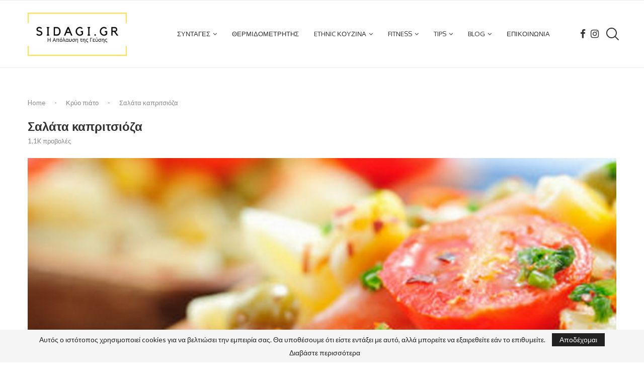

--- FILE ---
content_type: text/html; charset=UTF-8
request_url: https://sidagi.gr/salata-kapritsioza/
body_size: 52058
content:
<!DOCTYPE html>
<html lang="el" prefix="og: https://ogp.me/ns#">
<head>
    <meta charset="UTF-8">
    <meta http-equiv="X-UA-Compatible" content="IE=edge">
    <meta name="viewport" content="width=device-width, initial-scale=1">
    <link rel="profile" href="http://gmpg.org/xfn/11"/>
	        <link rel="shortcut icon" href="https://sidagi.gr/wp-content/uploads/2020/07/SIDAGI.GR-2.jpg"
              type="image/x-icon"/>
        <link rel="apple-touch-icon" sizes="180x180" href="https://sidagi.gr/wp-content/uploads/2020/07/SIDAGI.GR-2.jpg">
	    <link rel="alternate" type="application/rss+xml" title="SIDAGI.GR ΣΥΝΤΑΓΗ RSS Feed"
          href="https://sidagi.gr/feed/"/>
    <link rel="alternate" type="application/atom+xml" title="SIDAGI.GR ΣΥΝΤΑΓΗ Atom Feed"
          href="https://sidagi.gr/feed/atom/"/>
    <link rel="pingback" href="https://sidagi.gr/xmlrpc.php"/>
    <!--[if lt IE 9]>
	<script src="https://sidagi.gr/wp-content/themes/soledad/js/html5.js"></script>
	<![endif]-->
	<link rel='preconnect' href='https://fonts.googleapis.com' />
<link rel='preconnect' href='https://fonts.gstatic.com' />
<meta http-equiv='x-dns-prefetch-control' content='on'>
<link rel='dns-prefetch' href='//fonts.googleapis.com' />
<link rel='dns-prefetch' href='//fonts.gstatic.com' />
<link rel='dns-prefetch' href='//s.gravatar.com' />
<link rel='dns-prefetch' href='//www.google-analytics.com' />

<!-- Search Engine Optimization by Rank Math - https://rankmath.com/ -->
<title>Σαλάτα καπριτσιόζα - SIDAGI.GR ΣΥΝΤΑΓΗ</title><link rel="preload" as="font" href="https://fonts.gstatic.com/s/lato/v24/S6u8w4BMUTPHjxsAXC-q.woff2" crossorigin><link rel="preload" as="font" href="https://fonts.gstatic.com/s/lato/v24/S6u_w4BMUTPHjxsI5wq_Gwft.woff2" crossorigin><link rel="preload" as="font" href="https://fonts.gstatic.com/s/lato/v24/S6uyw4BMUTPHjx4wXg.woff2" crossorigin><link rel="preload" as="font" href="https://fonts.gstatic.com/s/oxygen/v15/2sDfZG1Wl4LcnbuKjk0m.woff2" crossorigin><link rel="preload" as="font" href="https://fonts.gstatic.com/s/oxygen/v15/2sDcZG1Wl4LcnbuCNWgzaGW5.woff2" crossorigin><link rel="preload" as="font" href="https://sidagi.gr/wp-content/themes/soledad/fonts/fontawesome-webfont.woff2?v=4.7.0" crossorigin><link rel="preload" as="font" href="https://sidagi.gr/wp-content/themes/soledad/fonts/penciicon.ttf" crossorigin><style id="wpr-usedcss">:where(.wp-block-button__link){border-radius:9999px;box-shadow:none;padding:calc(.667em + 2px) calc(1.333em + 2px);text-decoration:none}:where(.wp-block-calendar table:not(.has-background) th){background:#ddd}:where(.wp-block-columns.has-background){padding:1.25em 2.375em}:where(.wp-block-post-comments input[type=submit]){border:none}:where(.wp-block-file__button){border-radius:2em;padding:.5em 1em}:where(.wp-block-file__button):is(a):active,:where(.wp-block-file__button):is(a):focus,:where(.wp-block-file__button):is(a):hover,:where(.wp-block-file__button):is(a):visited{box-shadow:none;color:#fff;opacity:.85;text-decoration:none}ul{box-sizing:border-box}:where(.wp-block-navigation.has-background .wp-block-navigation-item a:not(.wp-element-button)),:where(.wp-block-navigation.has-background .wp-block-navigation-submenu a:not(.wp-element-button)){padding:.5em 1em}:where(.wp-block-navigation .wp-block-navigation__submenu-container .wp-block-navigation-item a:not(.wp-element-button)),:where(.wp-block-navigation .wp-block-navigation__submenu-container .wp-block-navigation-submenu a:not(.wp-element-button)),:where(.wp-block-navigation .wp-block-navigation__submenu-container .wp-block-navigation-submenu button.wp-block-navigation-item__content),:where(.wp-block-navigation .wp-block-navigation__submenu-container .wp-block-pages-list__item button.wp-block-navigation-item__content){padding:.5em 1em}:where(p.has-text-color:not(.has-link-color)) a{color:inherit}:where(.wp-block-search__button){border:1px solid #ccc;padding:.375em .625em}:where(.wp-block-search__button-inside .wp-block-search__inside-wrapper){border:1px solid #949494;padding:4px}:where(.wp-block-search__button-inside .wp-block-search__inside-wrapper) .wp-block-search__input{border:none;border-radius:0;padding:0 0 0 .25em}:where(.wp-block-search__button-inside .wp-block-search__inside-wrapper) .wp-block-search__input:focus{outline:0}:where(.wp-block-search__button-inside .wp-block-search__inside-wrapper) :where(.wp-block-search__button){padding:.125em .5em}:where(pre.wp-block-verse){font-family:inherit}:root{--wp--preset--font-size--normal:16px;--wp--preset--font-size--huge:42px}html :where(.has-border-color){border-style:solid}html :where([style*=border-top-color]){border-top-style:solid}html :where([style*=border-right-color]){border-right-style:solid}html :where([style*=border-bottom-color]){border-bottom-style:solid}html :where([style*=border-left-color]){border-left-style:solid}html :where([style*=border-width]){border-style:solid}html :where([style*=border-top-width]){border-top-style:solid}html :where([style*=border-right-width]){border-right-style:solid}html :where([style*=border-bottom-width]){border-bottom-style:solid}html :where([style*=border-left-width]){border-left-style:solid}html :where(img[class*=wp-image-]){height:auto;max-width:100%}figure{margin:0 0 1em}html :where(.is-position-sticky){--wp-admin--admin-bar--position-offset:var(--wp-admin--admin-bar--height,0px)}:where(.wp-block-group.has-background){padding:1.25em 2.375em}.tb-masonry{display:grid;grid-row-gap:0;grid-auto-rows:1px}body{--wp--preset--color--black:#000000;--wp--preset--color--cyan-bluish-gray:#abb8c3;--wp--preset--color--white:#ffffff;--wp--preset--color--pale-pink:#f78da7;--wp--preset--color--vivid-red:#cf2e2e;--wp--preset--color--luminous-vivid-orange:#ff6900;--wp--preset--color--luminous-vivid-amber:#fcb900;--wp--preset--color--light-green-cyan:#7bdcb5;--wp--preset--color--vivid-green-cyan:#00d084;--wp--preset--color--pale-cyan-blue:#8ed1fc;--wp--preset--color--vivid-cyan-blue:#0693e3;--wp--preset--color--vivid-purple:#9b51e0;--wp--preset--gradient--vivid-cyan-blue-to-vivid-purple:linear-gradient(135deg,rgba(6, 147, 227, 1) 0%,rgb(155, 81, 224) 100%);--wp--preset--gradient--light-green-cyan-to-vivid-green-cyan:linear-gradient(135deg,rgb(122, 220, 180) 0%,rgb(0, 208, 130) 100%);--wp--preset--gradient--luminous-vivid-amber-to-luminous-vivid-orange:linear-gradient(135deg,rgba(252, 185, 0, 1) 0%,rgba(255, 105, 0, 1) 100%);--wp--preset--gradient--luminous-vivid-orange-to-vivid-red:linear-gradient(135deg,rgba(255, 105, 0, 1) 0%,rgb(207, 46, 46) 100%);--wp--preset--gradient--very-light-gray-to-cyan-bluish-gray:linear-gradient(135deg,rgb(238, 238, 238) 0%,rgb(169, 184, 195) 100%);--wp--preset--gradient--cool-to-warm-spectrum:linear-gradient(135deg,rgb(74, 234, 220) 0%,rgb(151, 120, 209) 20%,rgb(207, 42, 186) 40%,rgb(238, 44, 130) 60%,rgb(251, 105, 98) 80%,rgb(254, 248, 76) 100%);--wp--preset--gradient--blush-light-purple:linear-gradient(135deg,rgb(255, 206, 236) 0%,rgb(152, 150, 240) 100%);--wp--preset--gradient--blush-bordeaux:linear-gradient(135deg,rgb(254, 205, 165) 0%,rgb(254, 45, 45) 50%,rgb(107, 0, 62) 100%);--wp--preset--gradient--luminous-dusk:linear-gradient(135deg,rgb(255, 203, 112) 0%,rgb(199, 81, 192) 50%,rgb(65, 88, 208) 100%);--wp--preset--gradient--pale-ocean:linear-gradient(135deg,rgb(255, 245, 203) 0%,rgb(182, 227, 212) 50%,rgb(51, 167, 181) 100%);--wp--preset--gradient--electric-grass:linear-gradient(135deg,rgb(202, 248, 128) 0%,rgb(113, 206, 126) 100%);--wp--preset--gradient--midnight:linear-gradient(135deg,rgb(2, 3, 129) 0%,rgb(40, 116, 252) 100%);--wp--preset--duotone--dark-grayscale:url('#wp-duotone-dark-grayscale');--wp--preset--duotone--grayscale:url('#wp-duotone-grayscale');--wp--preset--duotone--purple-yellow:url('#wp-duotone-purple-yellow');--wp--preset--duotone--blue-red:url('#wp-duotone-blue-red');--wp--preset--duotone--midnight:url('#wp-duotone-midnight');--wp--preset--duotone--magenta-yellow:url('#wp-duotone-magenta-yellow');--wp--preset--duotone--purple-green:url('#wp-duotone-purple-green');--wp--preset--duotone--blue-orange:url('#wp-duotone-blue-orange');--wp--preset--font-size--small:12px;--wp--preset--font-size--medium:20px;--wp--preset--font-size--large:32px;--wp--preset--font-size--x-large:42px;--wp--preset--font-size--normal:14px;--wp--preset--font-size--huge:42px;--wp--preset--spacing--20:0.44rem;--wp--preset--spacing--30:0.67rem;--wp--preset--spacing--40:1rem;--wp--preset--spacing--50:1.5rem;--wp--preset--spacing--60:2.25rem;--wp--preset--spacing--70:3.38rem;--wp--preset--spacing--80:5.06rem;--wp--preset--shadow--natural:6px 6px 9px rgba(0, 0, 0, .2);--wp--preset--shadow--deep:12px 12px 50px rgba(0, 0, 0, .4);--wp--preset--shadow--sharp:6px 6px 0px rgba(0, 0, 0, .2);--wp--preset--shadow--outlined:6px 6px 0px -3px rgba(255, 255, 255, 1),6px 6px rgba(0, 0, 0, 1);--wp--preset--shadow--crisp:6px 6px 0px rgba(0, 0, 0, 1)}:where(.is-layout-flex){gap:.5em}:where(.wp-block-columns.is-layout-flex){gap:2em}.wpcf7 .screen-reader-response{position:absolute;overflow:hidden;clip:rect(1px,1px,1px,1px);clip-path:inset(50%);height:1px;width:1px;margin:-1px;padding:0;border:0;word-wrap:normal!important}.wpcf7 form .wpcf7-response-output{margin:2em .5em 1em;padding:.2em 1em;border:2px solid #00a0d2}.wpcf7 form.init .wpcf7-response-output,.wpcf7 form.resetting .wpcf7-response-output,.wpcf7 form.submitting .wpcf7-response-output{display:none}.wpcf7 form.sent .wpcf7-response-output{border-color:#46b450}.wpcf7 form.aborted .wpcf7-response-output,.wpcf7 form.failed .wpcf7-response-output{border-color:#dc3232}.wpcf7 form.spam .wpcf7-response-output{border-color:#f56e28}.wpcf7 form.invalid .wpcf7-response-output,.wpcf7 form.payment-required .wpcf7-response-output,.wpcf7 form.unaccepted .wpcf7-response-output{border-color:#ffb900}.wpcf7-form-control-wrap{position:relative}.wpcf7-not-valid-tip{color:#dc3232;font-size:1em;font-weight:400;display:block}.use-floating-validation-tip .wpcf7-not-valid-tip{position:relative;top:-2ex;left:1em;z-index:100;border:1px solid #dc3232;background:#fff;padding:.2em .8em;width:24em}.wpcf7-spinner{visibility:hidden;display:inline-block;background-color:#23282d;opacity:.75;width:24px;height:24px;border:none;border-radius:100%;padding:0;margin:0 24px;position:relative}form.submitting .wpcf7-spinner{visibility:visible}.wpcf7-spinner::before{content:'';position:absolute;background-color:#fbfbfc;top:4px;left:4px;width:6px;height:6px;border:none;border-radius:100%;transform-origin:8px 8px;animation-name:spin;animation-duration:1s;animation-timing-function:linear;animation-iteration-count:infinite}@media (prefers-reduced-motion:reduce){.wpcf7-spinner::before{animation-name:blink;animation-duration:2s}}@keyframes spin{from{transform:rotate(0)}to{transform:rotate(360deg)}}@keyframes blink{from{opacity:0}50%{opacity:1}to{opacity:0}}.wpcf7 input[type=file]{cursor:pointer}.wpcf7 input[type=file]:disabled{cursor:default}.wpcf7 .wpcf7-submit:disabled{cursor:not-allowed}.wpcf7 input[type=email],.wpcf7 input[type=tel],.wpcf7 input[type=url]{direction:ltr}.penci-review-process{display:block;height:13px;background:#e6e6e6;width:100%;margin-top:5px}.penci-review-process span{display:block;height:13px;width:0;background:var(--pcaccent-cl)}.penci-piechart{position:absolute;display:inline-block;vertical-align:top;right:20px;top:20px;text-align:center;width:50px;height:50px;z-index:8}@font-face{font-family:Lato;font-style:italic;font-weight:400;font-display:swap;src:url(https://fonts.gstatic.com/s/lato/v24/S6u8w4BMUTPHjxsAXC-q.woff2) format('woff2');unicode-range:U+0000-00FF,U+0131,U+0152-0153,U+02BB-02BC,U+02C6,U+02DA,U+02DC,U+0304,U+0308,U+0329,U+2000-206F,U+2074,U+20AC,U+2122,U+2191,U+2193,U+2212,U+2215,U+FEFF,U+FFFD}@font-face{font-family:Lato;font-style:italic;font-weight:700;font-display:swap;src:url(https://fonts.gstatic.com/s/lato/v24/S6u_w4BMUTPHjxsI5wq_Gwft.woff2) format('woff2');unicode-range:U+0000-00FF,U+0131,U+0152-0153,U+02BB-02BC,U+02C6,U+02DA,U+02DC,U+0304,U+0308,U+0329,U+2000-206F,U+2074,U+20AC,U+2122,U+2191,U+2193,U+2212,U+2215,U+FEFF,U+FFFD}@font-face{font-family:Lato;font-style:normal;font-weight:400;font-display:swap;src:url(https://fonts.gstatic.com/s/lato/v24/S6uyw4BMUTPHjx4wXg.woff2) format('woff2');unicode-range:U+0000-00FF,U+0131,U+0152-0153,U+02BB-02BC,U+02C6,U+02DA,U+02DC,U+0304,U+0308,U+0329,U+2000-206F,U+2074,U+20AC,U+2122,U+2191,U+2193,U+2212,U+2215,U+FEFF,U+FFFD}@font-face{font-family:Oxygen;font-style:normal;font-weight:400;font-display:swap;src:url(https://fonts.gstatic.com/s/oxygen/v15/2sDfZG1Wl4LcnbuKjk0m.woff2) format('woff2');unicode-range:U+0000-00FF,U+0131,U+0152-0153,U+02BB-02BC,U+02C6,U+02DA,U+02DC,U+0304,U+0308,U+0329,U+2000-206F,U+2074,U+20AC,U+2122,U+2191,U+2193,U+2212,U+2215,U+FEFF,U+FFFD}@font-face{font-family:Oxygen;font-style:normal;font-weight:700;font-display:swap;src:url(https://fonts.gstatic.com/s/oxygen/v15/2sDcZG1Wl4LcnbuCNWgzaGW5.woff2) format('woff2');unicode-range:U+0000-00FF,U+0131,U+0152-0153,U+02BB-02BC,U+02C6,U+02DA,U+02DC,U+0304,U+0308,U+0329,U+2000-206F,U+2074,U+20AC,U+2122,U+2191,U+2193,U+2212,U+2215,U+FEFF,U+FFFD}.mfp-container{text-align:center;position:absolute;width:100%;height:100%;left:0;top:0;padding:0 8px;-webkit-box-sizing:border-box;-moz-box-sizing:border-box;box-sizing:border-box}.mfp-container:before{content:'';display:inline-block;height:100%;vertical-align:middle}.mfp-align-top .mfp-container:before{display:none}.mfp-ajax-cur{cursor:progress}.mfp-zoom-out-cur{cursor:-moz-zoom-out;cursor:-webkit-zoom-out;cursor:zoom-out}.mfp-arrow,.mfp-close,.mfp-counter{-webkit-user-select:none;-moz-user-select:none;user-select:none}.mfp-loading.mfp-figure{display:none}button.mfp-arrow,button.mfp-close{overflow:visible;cursor:pointer;background:0 0;border:0;-webkit-appearance:none;display:block;outline:0;padding:0;z-index:1046;-webkit-box-shadow:none;box-shadow:none;position:absolute}button.mfp-arrow,button.mfp-close{font-size:28px}button::-moz-focus-inner{padding:0;border:0}button.mfp-close{width:44px;height:44px;line-height:44px;position:absolute;right:0;top:0;text-decoration:none;text-align:center;opacity:.65;padding:0 0 18px 10px;color:#fff;font-style:normal;font-size:30px;font-family:Arial,Baskerville,monospace}.mfp-close:focus,.mfp-close:hover{opacity:1}.mfp-close:active{top:1px}.mfp-close-btn-in .mfp-close{color:#333}.mfp-counter{position:absolute;top:0;right:0;color:#ccc;font-size:12px;line-height:18px}.mfp-arrow{position:absolute;opacity:.65;margin:0;top:50%;margin-top:-55px;padding:0;width:90px;height:110px;-webkit-tap-highlight-color:transparent}.mfp-arrow:active{margin-top:-54px}.mfp-arrow:focus,.mfp-arrow:hover{opacity:1}.mfp-arrow:after,.mfp-arrow:before{content:'';display:block;width:0;height:0;position:absolute;left:0;top:0;margin-top:35px;margin-left:35px;border:inset transparent}.mfp-arrow:after{border-top-width:13px;border-bottom-width:13px;top:8px}.mfp-arrow:before{border-top-width:21px;border-bottom-width:21px;opacity:.7}.mfp-iframe-scaler{width:100%;height:0;overflow:hidden;padding-top:56.25%}.mfp-iframe-scaler iframe{position:absolute;display:block;top:0;left:0;width:100%;height:100%;box-shadow:0 0 8px rgba(0,0,0,.6);background:#000}img.mfp-img{width:auto;max-width:100%;height:auto;display:block;line-height:0;-webkit-box-sizing:border-box;-moz-box-sizing:border-box;box-sizing:border-box;padding:40px 0;margin:0 auto}.mfp-figure{line-height:0}.mfp-figure:after{content:'';position:absolute;left:0;top:40px;bottom:40px;display:block;right:0;width:auto;height:auto;z-index:-1;box-shadow:0 0 8px rgba(0,0,0,.6);background:#444}.mfp-figure small{color:#bdbdbd;display:block;font-size:12px;line-height:14px}.mfp-figure figure{margin:0}.mfp-bottom-bar{margin-top:-36px;position:absolute;top:100%;left:0;width:100%;cursor:auto}.mfp-title{text-align:left;line-height:18px;color:#f3f3f3;word-wrap:break-word;padding-right:36px}@media all and (max-width:900px){.mfp-arrow{-webkit-transform:scale(.75);transform:scale(.75)}.mfp-container{padding-left:6px;padding-right:6px}}.mfp-ie7 .mfp-img{padding:0}.mfp-ie7 .mfp-bottom-bar{width:600px;left:50%;margin-left:-300px;margin-top:5px;padding-bottom:5px}.mfp-ie7 .mfp-container{padding:0}.mfp-ie7 .mfp-close{top:0;right:0;padding-top:0}.penci-owl-carousel .animated{-webkit-animation-duration:1s;animation-duration:1s;-webkit-animation-fill-mode:both;animation-fill-mode:both}.penci-owl-carousel .owl-animated-in{z-index:0}.penci-owl-carousel .owl-animated-out{z-index:1}.penci-owl-carousel .fadeOut{-webkit-animation-name:fadeOut;animation-name:fadeOut}.owl-height{-webkit-transition:height .5s ease-in-out;-moz-transition:height .5s ease-in-out;-ms-transition:height .5s ease-in-out;-o-transition:height .5s ease-in-out;transition:height .5s ease-in-out}.penci-owl-carousel{display:block;width:100%;-webkit-tap-highlight-color:transparent;position:relative;z-index:1;--pcfs-delay:0.5s}.penci-owl-carousel .owl-stage{position:relative;-ms-touch-action:pan-Y}.penci-owl-carousel .owl-stage:after{content:".";display:block;clear:both;visibility:hidden;line-height:0;height:0}.penci-owl-carousel .owl-stage-outer{position:relative;overflow:hidden;-webkit-transform:translate3d(0,0,0)}.penci-owl-carousel .owl-dot,.penci-owl-carousel .owl-nav .owl-next,.penci-owl-carousel .owl-nav .owl-prev{cursor:pointer;cursor:hand;-webkit-user-select:none;-khtml-user-select:none;-moz-user-select:none;-ms-user-select:none;user-select:none}.penci-owl-carousel.owl-loaded{display:block}.penci-owl-carousel.owl-loading{opacity:0;display:block}.penci-owl-carousel.owl-hidden{opacity:0}.penci-owl-carousel .owl-refresh .owl-item{display:none}.penci-owl-carousel .owl-item{position:relative;min-height:1px;float:left;-webkit-backface-visibility:hidden;-webkit-tap-highlight-color:transparent;-webkit-touch-callout:none;-webkit-user-select:none;-moz-user-select:none;-ms-user-select:none;user-select:none}.penci-owl-carousel .owl-item img{display:block;width:100%;-webkit-transform-style:preserve-3d}.penci-owl-carousel .owl-grab{cursor:move;cursor:-webkit-grab;cursor:-o-grab;cursor:-ms-grab;cursor:grab}.penci-owl-carousel.owl-rtl{direction:rtl}.penci-owl-carousel.owl-rtl .owl-item{float:right}.penci-owl-carousel .owl-item .owl-lazy,.penci-owl-carousel .owl-item .penci-lazy{opacity:0;-webkit-transition:opacity .4s;-moz-transition:opacity .4s;-ms-transition:opacity .4s;-o-transition:opacity .4s;transition:opacity .4s ease}.penci-owl-carousel .owl-item img{transform-style:preserve-3d}.penci-owl-carousel .owl-video-play-icon{position:absolute;height:80px;width:80px;left:50%;top:50%;margin-left:-40px;margin-top:-40px;cursor:pointer;z-index:1;-webkit-backface-visibility:hidden;-webkit-transition:scale .1s;-moz-transition:scale .1s;-ms-transition:scale .1s;-o-transition:scale .1s;transition:scale .1s ease}.penci-owl-carousel .owl-video-play-icon:hover{transition:scale(1.3, 1.3)}.penci-owl-carousel .owl-video-playing .owl-video-play-icon{display:none}.penci-owl-carousel .owl-video-frame{position:relative;z-index:1}.animated{-webkit-animation-duration:1s;animation-duration:1s;-webkit-animation-fill-mode:both;animation-fill-mode:both}@-webkit-keyframes swing{20%{-webkit-transform:rotate3d(0,0,1,15deg);transform:rotate3d(0,0,1,15deg)}40%{-webkit-transform:rotate3d(0,0,1,-10deg);transform:rotate3d(0,0,1,-10deg)}60%{-webkit-transform:rotate3d(0,0,1,5deg);transform:rotate3d(0,0,1,5deg)}80%{-webkit-transform:rotate3d(0,0,1,-5deg);transform:rotate3d(0,0,1,-5deg)}to{-webkit-transform:rotate3d(0,0,1,0deg);transform:rotate3d(0,0,1,0deg)}}@keyframes swing{20%{-webkit-transform:rotate3d(0,0,1,15deg);transform:rotate3d(0,0,1,15deg)}40%{-webkit-transform:rotate3d(0,0,1,-10deg);transform:rotate3d(0,0,1,-10deg)}60%{-webkit-transform:rotate3d(0,0,1,5deg);transform:rotate3d(0,0,1,5deg)}80%{-webkit-transform:rotate3d(0,0,1,-5deg);transform:rotate3d(0,0,1,-5deg)}to{-webkit-transform:rotate3d(0,0,1,0deg);transform:rotate3d(0,0,1,0deg)}}.swing{-webkit-transform-origin:top center;transform-origin:top center;-webkit-animation-name:swing;animation-name:swing}@-webkit-keyframes fadeIn{from{opacity:0}to{opacity:1}}@keyframes fadeIn{from{opacity:0}to{opacity:1}}.fadeIn{-webkit-animation-name:fadeIn;animation-name:fadeIn}@-webkit-keyframes fadeOut{0%{opacity:1}100%{opacity:0}from{opacity:1}to{opacity:0}}@keyframes fadeOut{0%{opacity:1}100%{opacity:0}from{opacity:1}to{opacity:0}}.fadeOut{-webkit-animation-name:fadeOut;animation-name:fadeOut}@-webkit-keyframes slideInRight{from{-webkit-transform:translate3d(100%,0,0);transform:translate3d(100%,0,0);visibility:visible}to{-webkit-transform:translate3d(0,0,0);transform:translate3d(0,0,0)}}@keyframes slideInRight{from{-webkit-transform:translate3d(100%,0,0);transform:translate3d(100%,0,0);visibility:visible}to{-webkit-transform:translate3d(0,0,0);transform:translate3d(0,0,0)}}.slideInRight{-webkit-animation-name:slideInRight;animation-name:slideInRight}@-webkit-keyframes slideInUp{from{-webkit-transform:translate3d(0,100%,0);transform:translate3d(0,100%,0);visibility:visible}to{-webkit-transform:translate3d(0,0,0);transform:translate3d(0,0,0)}}@keyframes slideInUp{from{-webkit-transform:translate3d(0,100%,0);transform:translate3d(0,100%,0);visibility:visible}to{-webkit-transform:translate3d(0,0,0);transform:translate3d(0,0,0)}}.slideInUp{-webkit-animation-name:slideInUp;animation-name:slideInUp}@-webkit-keyframes slideOutUp{from{-webkit-transform:translate3d(0,0,0);transform:translate3d(0,0,0)}to{visibility:hidden;-webkit-transform:translate3d(0,-100%,0);transform:translate3d(0,-100%,0)}}@keyframes slideOutUp{from{-webkit-transform:translate3d(0,0,0);transform:translate3d(0,0,0)}to{visibility:hidden;-webkit-transform:translate3d(0,-100%,0);transform:translate3d(0,-100%,0)}}.slideOutUp{-webkit-animation-name:slideOutUp;animation-name:slideOutUp}@-webkit-keyframes justified-gallery-show-caption-animation{from{opacity:0}to{opacity:.7}}@-moz-keyframes justified-gallery-show-caption-animation{from{opacity:0}to{opacity:.7}}@-o-keyframes justified-gallery-show-caption-animation{from{opacity:0}to{opacity:.7}}@keyframes justified-gallery-show-caption-animation{from{opacity:0}to{opacity:.7}}@-webkit-keyframes justified-gallery-show-entry-animation{from{opacity:0}to{opacity:1}}@-moz-keyframes justified-gallery-show-entry-animation{from{opacity:0}to{opacity:1}}@-o-keyframes justified-gallery-show-entry-animation{from{opacity:0}to{opacity:1}}@keyframes justified-gallery-show-entry-animation{from{opacity:0}to{opacity:1}}.justified-gallery{width:100%;position:relative;overflow:hidden}.justified-gallery>a,.justified-gallery>div{position:absolute;display:inline-block;overflow:hidden;opacity:0}.justified-gallery>a>a>img,.justified-gallery>a>img,.justified-gallery>div>a>img,.justified-gallery>div>img{position:absolute;top:50%;left:50%;margin:0;padding:0;border:0}.justified-gallery>a>.caption,.justified-gallery>div>.caption{display:none;position:absolute;bottom:0;padding:5px;background-color:#000;left:0;right:0;margin:0;color:#fff;font-size:12px;font-weight:300;font-family:sans-serif}.justified-gallery>a>.caption.caption-visible,.justified-gallery>div>.caption.caption-visible{display:initial;opacity:.7;filter:"alpha(opacity=70)";-webkit-animation:.5s 0 justified-gallery-show-caption-animation;-moz-animation:.5s 0 justified-gallery-show-caption-animation;-ms-animation:justified-gallery-show-caption-animation 500ms 0 ease}.justified-gallery>.entry-visible{opacity:1;-webkit-animation:.5s 0 justified-gallery-show-entry-animation;-moz-animation:.5s 0 justified-gallery-show-entry-animation;-ms-animation:justified-gallery-show-entry-animation 500ms 0 ease}.justified-gallery>.jg-filtered{display:none}.justified-gallery>.spinner{position:absolute;bottom:0;margin-left:-24px;padding:10px 0;left:50%;opacity:initial;filter:initial;overflow:initial}.justified-gallery>.spinner>span{display:inline-block;opacity:0;width:8px;height:8px;margin:0 4px;background-color:#000;border-top-left-radius:6px;border-top-right-radius:6px;border-bottom-right-radius:6px;border-bottom-left-radius:6px}.jq-ry-container{position:relative;padding:0 5px;line-height:0;display:block;cursor:pointer;-webkit-box-sizing:content-box;-moz-box-sizing:content-box;box-sizing:content-box;direction:ltr}.jq-ry-container[readonly=readonly]{cursor:default}.jq-ry-container>.jq-ry-group-wrapper{position:relative;width:100%}.jq-ry-container>.jq-ry-group-wrapper>.jq-ry-group{position:relative;line-height:0;z-index:10;white-space:nowrap}.jq-ry-container>.jq-ry-group-wrapper>.jq-ry-group>svg{display:inline-block}.jq-ry-container>.jq-ry-group-wrapper>.jq-ry-group.jq-ry-normal-group{width:100%}.jq-ry-container>.jq-ry-group-wrapper>.jq-ry-group.jq-ry-rated-group{width:0;z-index:11;position:absolute;top:0;left:0;overflow:hidden}*{box-sizing:border-box;-webkit-box-sizing:border-box;-moz-box-sizing:border-box;-moz-box-sizing:border-box;outline:0}*,body,div,dl,dt,fieldset,form,h1,h2,h3,h4,h5,h6,html,input,label,li,p,ul{margin:0;padding:0}input{background-color:transparent}table{border-collapse:collapse;border-spacing:0}fieldset,img{border:0}address,caption,code,strong{font-style:normal;font-weight:400}li,ul{list-style:none}caption{text-align:left}h1,h2,h3,h4,h5,h6{font-size:100%;font-weight:400}strong{font-weight:700}em{font-style:italic}img{max-width:100%;vertical-align:top;height:auto}a img{border:none}iframe{border:none;max-width:none}body:not(.penci-fawesome-ver5) .penci-faicon{font-family:FontAwesome;font-weight:400}button,input[type=button],input[type=email],input[type=search],input[type=submit],input[type=text],textarea{-webkit-appearance:none;border-radius:0;-webkit-border-radius:0}p:empty:before{content:none}body,html{-webkit-font-smoothing:antialiased}body{font-family:var(--pcbody-font);color:#313131;background-color:#fff;font-size:14px;overflow-x:hidden;text-rendering:optimizeLegibility;-webkit-font-smoothing:antialiased;-moz-osx-font-smoothing:grayscale;--pcbg-cl:#fff;--pctext-cl:#313131;--pcborder-cl:#dedede;--pcheading-cl:#313131;--pcmeta-cl:#888888;--pcaccent-cl:#6eb48c;--pcbody-font:'PT Serif',serif;--pchead-font:'Raleway',sans-serif;--pchead-wei:bold;--pchd-mg:60px;--pcctain:1170px;--pcctain2:1400px;--pcajs_tcl:var(--pcheading-cl);--pcajs_thcl:var(--pcaccent-cl);--pcajs_mcl:var(--pcmeta-cl);--pcajs_mhcl:var(--pcmeta-cl);--pcajs_ncl:var(--pctext-cl);--pcajs_bcl:var(--pcborder-cl);--pcajs_bgcl:var(--pcbg-cl);--pcajs_bghcl:#f9f9f9;--pcajs_tfz:13px;--pcajs_mfz:12px;--pcajs_nfz:13px}textarea{min-height:100px}input[type=email],input[type=number],input[type=password],input[type=search],input[type=tel],input[type=text],input[type=url],select,textarea{font-family:var(--pcbody-font);padding:11px 20px;max-width:100%;width:100%;border:1px solid var(--pcborder-cl);border-radius:0;background-color:transparent;box-shadow:none;color:var(--pctext-cl);vertical-align:middle;font-size:inherit}select{padding:8px 28px 8px 15px;background-image:url('[data-uri]');background-position:right 10px top 50%;background-size:auto 18px;background-repeat:no-repeat;-webkit-appearance:none;-moz-appearance:none;appearance:none}input[type=email]:focus,input[type=number]:focus,input[type=password]:focus,input[type=search]:focus,input[type=tel]:focus,input[type=text]:focus,input[type=url]:focus,select:focus,textarea:focus{outline:0}[type=button],[type=submit],button{font-family:var(--pchead-font);font-weight:var(--pchead-wei);padding:12px 20px;font-size:13px;line-height:1.2;background-color:var(--pcaccent-cl);color:#fff;text-align:center;display:inline-block;outline:0;border:0;border-radius:0;box-shadow:none;text-decoration:none;text-shadow:none;cursor:pointer;text-transform:uppercase}button[disabled],input[disabled]{opacity:.6!important;cursor:default}p{font-size:14px;line-height:28px}a{text-decoration:none;color:var(--pcaccent-cl);transition:color .3s;-webkit-transition:color .3s;-moz-transition:color .3s;outline:0;cursor:pointer}h1,h2,h3,h4,h5,h6{font-family:var(--pchead-font);font-style:normal;font-weight:var(--pchead-wei)}.container{width:var(--pcctain);margin:0 auto}.container.penci_sidebar:after,.container.penci_sidebar:before{content:'';display:table;clear:both}body:not(.penci-fawesome-ver5) .penci-faicon.fa-facebook:before{content:"\f09a"}#main{width:100%}.container.penci_sidebar #main{width:70.94%;padding-right:50px;float:left}.penci-sidebar-content{width:29.06%;float:right}.penci-sidebar-content.penci-sticky-sidebar.is-sticky{margin-top:75px}.admin-bar .penci-sidebar-content.penci-sticky-sidebar.is-sticky{margin-top:107px}.clear-footer{height:1px;margin-bottom:29px;clear:both;display:block;width:100%}.wrapper-boxed{overflow:hidden}.penci-topbar-trending .animated.TickerslideInRight,.penci-topbar-trending .animated.TickerslideOutRight,.penci-topbar-trending .animated.fadeIn,.penci-topbar-trending .animated.fadeOut,.penci-topbar-trending .animated.slideInUp,.penci-topbar-trending .animated.slideOutUp{-webkit-animation-duration:.3s;animation-duration:.3s}.penci-topbar-trending{display:inline-block;float:left;overflow:hidden;width:100%;max-width:420px;text-align:left;text-overflow:ellipsis;white-space:nowrap}.penci-topbar-trending .penci-owl-carousel .owl-item{background:#313131}.mfp-bg.penci-popup-animation{opacity:0;transition:all .3s ease-out}.mfp-bg.penci-popup-animation.mfp-ready{opacity:.9}.mfp-bg.penci-popup-animation.mfp-ready.mfp-removing{opacity:0}.top-search-classes{float:right;width:20px;text-align:center;margin-right:0}#navigation .pcheader-icon.penci-top-search{margin-right:0}#navigation .pcheader-icon{margin-right:10px}#navigation .pcheader-icon:first-child,#navigation.header-6 .pcheader-icon{margin-right:0}.top-search-classes>a{font-size:14px;line-height:58px;display:block;height:58px;cursor:pointer;-moz-transition:.3s;-o-transition:.3s;-webkit-transition:.3s;transition:all .3s;color:#313131;background:0 0}#navigation.header-6 .menu{margin-right:30px}@media only screen and (min-width:961px){#navigation.header-6 .top-search-classes>a{line-height:80px;height:80px}.header-search-style-default #navigation.header-6 .show-search{height:80px}.header-search-style-default #navigation.header-6 .show-search a.close-search{height:80px;line-height:80px}.header-search-style-default #navigation.header-6 .show-search form.pc-searchform input.search-input{height:80px;padding:26px 35px 26px 0}}@media only screen and (max-width:960px){#navigation.header-6 .top-search-classes>a{line-height:60px;height:60px}}.is-sticky #navigation.header-6 .top-search-classes>a{line-height:58px;height:58px}.top-search-classes>a>i{width:20px}#navigation{background:#fff;height:60px;z-index:9999;width:100%;-webkit-backface-visibility:hidden;border-bottom:1px solid #ececec;transition:box-shadow .3s;-webkit-transition:box-shadow .3s;-moz-transition:box-shadow .3s;transition:all .3s;-webkit-transition:.3s;-moz-transition:.3s}#navigation.header-6{transition:box-shadow .3s,height .3s;-webkit-transition:box-shadow .3s,height .3s;-moz-transition:box-shadow .3s,height .3s}#navigation.header-layout-bottom{box-shadow:0 0 0 transparent;-webkit-box-shadow:0 0 0 transparent;-moz-box-shadow:0 0 0 transparent;border-top:1px solid #ececec}.is-sticky #navigation{box-shadow:0 1px 5px rgba(190,190,190,.46);-webkit-box-shadow:0 1px 5px rgba(190,190,190,.46);-moz-box-shadow:0 1px 5px rgba(190,190,190,.46);border-color:transparent!important}#navigation .container{position:relative;display:table;text-align:center}#navigation .menu{float:left}#navigation .menu>ul>li,#navigation ul.menu>li{display:inline-block;position:relative;float:left;margin-right:30px}#navigation .menu>li:last-child,#navigation .menu>ul>li:last-child{margin-right:0}#navigation .menu>li>a,#navigation .sub-menu li a{font-family:var(--pchead-font);font-size:12px;color:#313131;text-transform:uppercase;display:inline-block;-o-transition:.3s;-ms-transition:.3s;-moz-transition:.3s;-webkit-transition:.3s;position:relative;font-weight:var(--pchead-wei);text-decoration:none}#navigation .menu>li>a{line-height:58px}#navigation .menu>li>a>i,#navigation .sub-menu li>a>i{font-size:13px;margin-right:5px}#navigation .menu>ul>li>a:before,#navigation ul.menu>li>a:before{content:"";position:absolute;bottom:18px;transition:all .2s;-webkit-transition:.2s;-moz-transition:.2s;left:50%;height:2px;width:0;background:var(--pcaccent-cl)}#navigation .menu>ul>li:hover>a:before,#navigation .menu>ul>li>a:hover:before,#navigation ul.menu>li:hover>a:before,#navigation ul.menu>li>a:hover:before{left:0;width:100%}#navigation .menu>li:hover>a,#navigation .menu>li>a:hover{color:var(--pcaccent-cl)}#navigation .menu>ul>li>a>img,#navigation ul.menu>li>a>img{vertical-align:middle}#navigation .button-menu-mobile{display:none;float:left;line-height:60px;text-align:center;color:#313131;font-size:21px;cursor:pointer;transition:color .3s;-webkit-transition:color .3s;-moz-transition:color .3s}#logo a{display:inline-block;vertical-align:top}#logo h1{margin:0}#navigation.header-6{height:82px}#navigation.header-6 .container{text-align:right}#navigation.header-6 .menu{float:none}#navigation.header-6 #logo{float:left;display:block;text-align:left}#navigation.header-6 #logo img{padding:12px 0;max-height:80px;transition:all .3s;-webkit-transition:.3s;-moz-transition:.3s;width:auto}#navigation.header-6 .menu>li>a,#navigation.header-6 ul.menu>li>a{line-height:80px}#navigation.header-6 .menu>ul>li>a:before,#navigation.header-6 ul.menu>li>a:before{bottom:29px}#navigation.header-6 .pcheader-icon{margin-left:40px}#navigation.header-6 .pcheader-icon>a{height:80px;line-height:80px}.is-sticky #navigation.header-6{height:60px}.is-sticky #navigation.header-6 #logo img{max-height:58px;padding:7px 0}.is-sticky #navigation.header-6 .menu>li>a,.is-sticky #navigation.header-6 ul.menu>li>a{line-height:58px}.is-sticky #navigation.header-6 .menu>ul>li>a:before,.is-sticky #navigation.header-6 ul.menu>li>a:before{bottom:18px}.is-sticky #navigation.header-6 .show-search{height:58px}.is-sticky #navigation.header-6 .pcheader-icon>a,.is-sticky #navigation.header-6 .show-search a.close-search{height:58px;line-height:58px}.is-sticky #navigation.header-6 .show-search form.pc-searchform input.search-input{height:58px;padding:15px 35px 15px 0}#navigation .sub-menu,.navigation .sub-menu{pointer-events:none}#navigation li:hover>.sub-menu,.navigation li:hover>.sub-menu{pointer-events:auto}#navigation .menu .sub-menu{visibility:hidden;opacity:0;position:absolute;left:0;z-index:9999;box-shadow:0 3px 3px rgba(190,190,190,.6);-webkit-box-shadow:0 3px 3px rgba(190,190,190,.6);-moz-box-shadow:0 3px 3px rgba(190,190,190,.6);border-top:1px solid #ececec;margin-top:0;background:#fff}#navigation ul.menu ul.sub-menu li>a{margin:0 20px;padding:12px 0;font-size:12px;min-width:200px;line-height:1.4;-moz-transition:color .3s,background-color .3s;-webkit-transition:color .3s,background-color .3s;transition:color .3s,background-color .3s;border-bottom:1px solid #e0e0e0;text-align:left;border-left:none!important;position:relative;overflow:hidden;vertical-align:top}#navigation ul.menu ul.sub-menu li,#navigation ul.menu ul.sub-menu ul li{padding-right:0;margin-right:0;float:none;position:relative;width:100%}#navigation .menu ul.sub-menu>li:last-child>a{border-bottom:none}#navigation .menu .sub-menu ul{left:100%;top:0}body #navigation .menu .sub-menu,body .navigation .menu .sub-menu{transition:transform .27s ease-in-out,opacity .27s ease-in-out,visibility .27s ease-in-out;-webkit-transform-origin:0 0;-moz-transform-origin:0 0;-ms-transform-origin:0 0;-o-transform-origin:0 0;transform-origin:0 0}body.pcmn-drdw-style-slide_down #navigation .menu .sub-menu,body.pcmn-drdw-style-slide_down .navigation .menu .sub-menu{-webkit-transform:rotateX(-90deg);-moz-transform:rotateX(-90deg);-ms-transform:rotateX(-90deg);-o-transform:rotateX(-90deg);transform:rotateX(-90deg)}body.pcmn-drdw-style-slide_down #navigation .menu ul li:hover>ul,body.pcmn-drdw-style-slide_down #navigation ul.menu li:hover>ul,body.pcmn-drdw-style-slide_down .navigation .menu ul li:hover>ul,body.pcmn-drdw-style-slide_down .navigation ul.menu li:hover>ul{visibility:visible;opacity:1;-webkit-transform:rotateX(0);-moz-transform:rotateX(0);-ms-transform:rotateX(0);-o-transform:rotateX(0);transform:rotateX(0)}#navigation .menu li.penci-mega-menu{position:static!important}#navigation .menu li.penci-mega-menu>ul.sub-menu{width:100%;padding:0!important;clear:both;display:block}#navigation .penci-megamenu{width:100%;display:table}#navigation .penci-megamenu .penci-mega-child-categories{width:230px;display:table-cell;vertical-align:top;background:#fff;padding:20px 0;position:relative}#navigation .penci-megamenu .penci-mega-child-categories:after{content:"";width:1px;height:100%;position:absolute;top:0;right:0;background-color:#ececec}#navigation .penci-megamenu .penci-mega-child-categories a{min-width:0;display:block;font-size:12px;text-align:right;line-height:1.4em;margin:0;padding:12px 20px;border-top:1px solid transparent;border-bottom:1px solid transparent;position:relative}#navigation .penci-megamenu .penci-mega-child-categories a.cat-active{border-top-color:#ececec;border-bottom-color:#ececec;background:#fff;color:var(--pcaccent-cl);z-index:10;position:relative}#navigation .penci-megamenu .penci-mega-child-categories a.cat-active:before{content:"";width:1px;height:100%;position:absolute;top:0;right:0;background:#fff;z-index:1;transition:none;-webkit-transition:none;-moz-transition:none}#navigation .penci-megamenu .penci-content-megamenu{display:table-cell}#navigation .penci-megamenu .penci-content-megamenu .penci-mega-latest-posts{padding:20px 10px 0}#navigation .penci-megamenu .penci-content-megamenu .penci-mega-row{width:100%;display:none;vertical-align:top}#navigation .penci-megamenu .penci-content-megamenu .penci-mega-latest-posts .penci-mega-post{width:20%;padding:0 10px;float:left;margin-bottom:15px;position:relative}#navigation .penci-megamenu .penci-content-megamenu .penci-mega-latest-posts.col-mn-5 .penci-mega-post:nth-child(5n+1){clear:both}#navigation .penci-megamenu .penci-mega-thumbnail{display:block;margin:0 0 17px;position:relative}#navigation .penci-megamenu .penci-mega-thumbnail a{width:100%}#navigation .penci-megamenu .penci-mega-thumbnail .mega-cat-name{font-size:10px;background:var(--pcaccent-cl);text-transform:uppercase;position:absolute;display:inline-block;padding:0 6px;color:#fff;top:0;left:0;z-index:3;height:18px;font-weight:400;line-height:18px}#navigation .penci-megamenu .penci-content-megamenu .penci-mega-latest-posts .penci-mega-post a{margin:0;padding:0;min-width:0;border-bottom:none;position:relative;text-align:center;line-height:1.4}#navigation .penci-megamenu .penci-content-megamenu .penci-mega-latest-posts .penci-mega-post a:hover,.navigation .penci-megamenu .penci-content-megamenu .penci-mega-latest-posts .penci-mega-post a:hover{color:var(--pcaccent-cl)}#navigation .penci-megamenu .penci-content-megamenu .penci-mega-latest-posts .penci-mega-thumbnail a{transition:opacity .3s;-webkit-transition:opacity .3s;-moz-transition:opacity .3s}#navigation .penci-megamenu .penci-content-megamenu .penci-mega-latest-posts .penci-mega-thumbnail a:hover{opacity:.8}#navigation .penci-megamenu .penci-content-megamenu .penci-mega-latest-posts .penci-mega-thumbnail .mega-cat-name a{font-size:inherit!important;font-family:inherit!important;font-weight:inherit!important;line-height:inherit!important;color:inherit!important;opacity:1;padding:0;margin:0;text-transform:none;letter-spacing:0}#navigation .penci-megamenu .penci-mega-thumbnail img{width:100%;height:auto}#navigation .penci-megamenu .post-mega-title{text-align:center;margin:0}#navigation .penci-megamenu .post-mega-title a{text-align:center}#navigation ul.menu>li.megamenu{position:static}#navigation ul.menu>li.megamenu>ul.sub-menu{width:var(--pcctain);padding:15px 0;display:table;table-layout:fixed;background:#fff;left:0}#navigation ul.menu>li.megamenu>ul.sub-menu>li{min-width:200px;max-width:300px;display:table-cell;vertical-align:top;padding:0 5px;margin:0;position:relative}#navigation ul.menu>li.megamenu>ul.sub-menu>li:before{left:0;content:"";position:absolute;top:15px;bottom:15px;width:1px;display:block;background:#e0e0e0}#navigation ul.menu>li.megamenu>ul.sub-menu>li:first-child:before{content:none;display:none}#navigation ul.menu>li.megamenu>ul.sub-menu>li>a{margin:0 20px;border-bottom:1px solid #e0e0e0;display:none}#navigation ul.menu>li.megamenu>ul.sub-menu>li>ul.sub-menu{visibility:visible;opacity:1;transform:none;-webkit-transform:none;-moz-transform:none;box-shadow:none;-webkit-box-shadow:none;-moz-box-shadow:none;position:static;border:none}#navigation ul.menu>li.megamenu>ul.sub-menu>li>ul.sub-menu li,#navigation ul.menu>li.megamenu>ul.sub-menu>li>ul.sub-menu li a{display:block}#navigation.menu-style-2 .menu>ul>li>a:before,#navigation.menu-style-2 ul.menu>li>a:before{content:none;display:none}#navigation .menu>ul>li.menu-item-has-children>a:after,#navigation .menu>ul>li.penci-mega-menu>a:after,#navigation ul.menu>li.menu-item-has-children>a:after,#navigation ul.menu>li.penci-mega-menu>a:after{font-family:FontAwesome;content:"\f107";margin-left:5px;color:inherit;font-size:13px;font-weight:400;width:auto;display:inline-block}#navigation.menu-style-2 .menu .children,#navigation.menu-style-2 .menu .sub-menu{border-top:4px solid #e0e0e0;padding:8px 0}#navigation.menu-style-2 .menu ul ul.sub-menu:before,#navigation.menu-style-2 ul.menu ul.sub-menu:before{width:0;height:4px;top:-4px;position:absolute;background:var(--pcaccent-cl);left:0;-webkit-transition:width .4s cubic-bezier(.87, .020, .23, 1);-webkit-transition:width .4s cubic-bezier(.87, .020, .23, 1.005);-moz-transition:width .4s cubic-bezier(.87, .020, .23, 1.005);-o-transition:width .5s cubic-bezier(.87, .020, .23, 1.005);transition:width .5s cubic-bezier(.87, .020, .23, 1.005);content:"";transition-delay:0.3s;-webkit-transition-delay:0.3s;-moz-transition-delay:0.3s}#navigation.menu-style-2 .menu ul li:hover>ul:before,#navigation.menu-style-2 ul.menu li:hover>ul:before{width:100%}#navigation.menu-style-2 ul.menu ul.sub-menu a{padding:8px 0;border:none!important}#navigation.menu-style-2 .penci-megamenu .penci-content-megamenu .penci-mega-latest-posts{padding:0}#navigation.menu-style-2 .penci-megamenu .penci-content-megamenu .penci-mega-latest-posts .penci-mega-post{padding:0 0 15px;margin:0;position:relative;z-index:5}#navigation.menu-style-2 .penci-megamenu .penci-mega-thumbnail{position:relative;z-index:5}#navigation.menu-style-2 .penci-megamenu .penci-mega-meta{padding:0 5px}#navigation.menu-style-2 .penci-megamenu .post-mega-title{line-height:1}#navigation.menu-style-2 .penci-megamenu .penci-mega-thumbnail .mega-cat-name{bottom:0;top:auto}#navigation.menu-style-2 .penci-megamenu .penci-mega-child-categories{padding:12px 0}#navigation.menu-style-2 .penci-megamenu .penci-mega-child-categories:after{background-color:#f1f1f2}#navigation.menu-style-2 .penci-megamenu .penci-mega-child-categories a{min-width:0;display:block;text-align:left;line-height:1.4em;margin:0;padding:6px 0 6px 20px;position:relative;border:none;background-color:inherit;z-index:0}#navigation.menu-style-2 ul.sub-menu .penci-megamenu .penci-mega-child-categories a,.navigation.menu-style-2 ul.sub-menu .penci-megamenu .penci-mega-child-categories a{padding:6px 0 6px 20px}#navigation.menu-style-2 .penci-megamenu .penci-mega-child-categories a:after{content:"";display:block;position:absolute;top:50%;margin-top:-.5px;-webkit-transition:width .4s ease-in-out;-o-transition:width .4s ease-in-out;transition:width .4s ease-in-out;border-bottom:1px solid;width:0;opacity:.3;left:20px;z-index:1;box-shadow:none;-webkit-box-shadow:none;color:inherit}#navigation.menu-style-2 .penci-megamenu .penci-mega-child-categories a:hover:after{width:calc(100% + 20px)}#navigation.menu-style-2 .penci-megamenu .penci-mega-child-categories a span{position:relative;z-index:2;background-color:inherit;padding-right:20px;display:inline-block}#navigation.menu-style-2 ul.menu>li.megamenu>ul.sub-menu{padding:5px 0}#navigation.menu-style-2 ul.menu>li.megamenu>ul.sub-menu>li>ul.sub-menu:before{display:none;content:none}#sidebar-nav,.penci-menu-hbg{position:fixed;top:0;height:100%;z-index:99997;width:270px;overflow-y:auto;padding:30px 20px 20px;background:#fff;left:0;transition:all .5s;-webkit-transition:.5s;-moz-transition:.5s;transform:translateX(-270px);-webkit-transform:translateX(-270px);-moz-transform:translateX(-270px)}#sidebar-nav #logo{display:none!important}#sidebar-nav #logo+ul{border-top:1px solid #dedede}.penci-menu-hbg{width:330px;transform:translateX(-330px);-webkit-transform:translateX(-330px);-moz-transform:translateX(-330px)}.admin-bar .penci-menu-hbg{padding-top:62px}.open-sidebar-nav #sidebar-nav{left:270px}.penci-menu-hbg::-webkit-scrollbar{width:0}#sidebar-nav::-webkit-scrollbar{width:6px;background:#848484}#sidebar-nav::-webkit-scrollbar-thumb{background-color:#313131;border-radius:0;-webkit-border-radius:0;-moz-border-radius:0}#sidebar-nav::-webkit-scrollbar-corner{background-color:#dedede}#sidebar-nav-logo{padding:0 20px 20px;text-align:center;margin:0 0 15px;position:relative}#sidebar-nav-logo:before{content:"";width:60px;height:1px;background:var(--pcaccent-cl);position:absolute;bottom:0;left:50%;margin-left:-30px}.header-social.sidebar-nav-social{margin:0 0 43px;padding:0 10px}.header-social.sidebar-nav-social .inner-header-social:after,.header-social.sidebar-nav-social .inner-header-social:before{content:none}.header-social.sidebar-nav-social a i{color:#313131}.penci-menu-hbg .header-social.sidebar-nav-social a i{font-size:14px;-webkit-transition:.2s ease-in-out;-moz-transition:.2s ease-in-out;-o-transition:.2s ease-in-out;transition:all .2s ease-in-out}.header-social.sidebar-nav-social a i:hover{color:var(--pcaccent-cl)}.penci-social-colored a i.fa-facebook{background:#0d47a1!important}.penci-social-colored a i.fa-twitter{background:#40c4ff!important}.penci-social-colored a i.fa-instagram{background:#4d7a9e!important;background:radial-gradient(circle farthest-corner at 35% 90%,#ffa100,transparent 50%),radial-gradient(circle farthest-corner at 0 140%,#efa11c,transparent 50%),radial-gradient(ellipse farthest-corner at 0 -25%,#5258cf,transparent 50%),radial-gradient(ellipse farthest-corner at 20% -50%,#5258cf,transparent 50%),radial-gradient(ellipse farthest-corner at 100% 0,#893dc2,transparent 50%),radial-gradient(ellipse farthest-corner at 60% -20%,#8f44c7,transparent 50%),radial-gradient(ellipse farthest-corner at 100% 100%,#d43178,transparent),linear-gradient(#6559ca,#bc318f 30%,#e33f5f 50%,#f77638 70%,#fec66d 100%)!important}.penci-social-colored a i.fa-pinterest{background:#bd081c!important}.penci-social-colored a i.fa-envelope{background:#0084ff!important}.penci-social-colored a i.fa-heart-o{background:#000!important}#sidebar-nav .menu,.penci-menu-hbg .menu{margin:0;list-style:none}#sidebar-nav .menu li,.penci-menu-hbg .menu li{display:block;border-bottom:1px solid #dedede;padding:0;margin-bottom:0}.penci-menu-hbg .menu li.penci-mega-menu .sub-menu a:empty{padding:0;display:none}.penci-menu-hbg .menu li.penci-mega-menu .sub-menu a:blank{padding:0;display:none}.penci-menu-hbg .menu li.penci-mega-menu .sub-menu .penci-megamenu a:not(.mega-cat-child){padding:0;display:none}#sidebar-nav .menu ul>li:last-child,#sidebar-nav .menu>li:last-child,.penci-menu-hbg .menu ul>li:last-child,.penci-menu-hbg .menu>li:last-child{border-bottom:none}#sidebar-nav .menu li a,.penci-menu-hbg .menu li a{font-size:13px;font-weight:400;letter-spacing:0;text-transform:uppercase;color:#313131;margin:0;position:relative;padding:13px 0;display:block;line-height:1.3em;font-family:var(--pchead-font);font-weight:var(--pchead-wei)}.penci-menu-hbg .menu li a{text-decoration:none}#sidebar-nav .menu li.menu-item-has-children a,.penci-menu-hbg .menu li.menu-item-has-children a{padding-right:17px}#sidebar-nav .menu li a:hover,.penci-menu-hbg .menu li a:hover{color:var(--pcaccent-cl)}#sidebar-nav .menu li a>i,.penci-menu-hbg .menu li a>i{display:inline-block;margin-right:5px}#sidebar-nav ul.sub-menu,.penci-menu-hbg ul.sub-menu{border-top:1px solid #dedede;display:none;padding:10px 0 10px 12px}.penci-menu-hbg ul.sub-menu{margin:0}#sidebar-nav ul.sub-menu ul.sub-menu,.penci-menu-hbg ul.sub-menu ul.sub-menu{border:none;padding:5px 0 5px 12px}#sidebar-nav ul.sub-menu ul.sub-menu,.penci-menu-hbg ul.sub-menu ul.sub-menu{padding-right:0}#sidebar-nav ul.sub-menu li,.penci-menu-hbg ul.sub-menu li{overflow:hidden;border:none}#sidebar-nav ul.sub-menu li a,.penci-menu-hbg ul.sub-menu li a{margin:0;padding:10px 0;transition:all .3s;-webkit-transition:.3s;-moz-transition:.3s}#sidebar-nav .menu li a .indicator,.penci-menu-hbg .menu li a .indicator{text-decoration:none;position:absolute;top:0;right:0;height:100%;z-index:20;font-size:17px;font-style:normal;text-align:right;padding:11px 0 11px 5px;line-height:1;color:inherit!important;opacity:.85}.menu li a .indicator .fa-angle-up:before{content:"\f106"}#sidebar-nav .menu .sub-menu li a .indicator,.penci-menu-hbg .menu .sub-menu li a .indicator{padding:8px 0 8px 5px}#sidebar-nav .menu .sub-menu li a .indicator:hover,.penci-menu-hbg .menu .sub-menu li a .indicator:hover #sidebar-nav .menu li a .indicator:hover,.penci-menu-hbg .menu li a .indicator:hover{color:var(--pcaccent-cl)}#sidebar-nav ul.menu>li.megamenu>ul.sub-menu>li>ul.sub-menu,.penci-menu-hbg ul.menu>li.megamenu>ul.sub-menu>li>ul.sub-menu{display:block;padding:0}#sidebar-nav ul.menu>li.megamenu>ul.sub-menu>li>a,.penci-menu-hbg ul.menu>li.megamenu>ul.sub-menu>li>a{display:none}#close-sidebar-nav{position:fixed;visibility:hidden;opacity:0;text-decoration:none;top:0;left:0;font-size:1.4em;color:#313131;padding:10px;height:100%;background:rgba(0,0,0,.8);right:0;z-index:99996;cursor:pointer;transition:all .5s;-webkit-transition:.5s;-moz-transition:.5s}.open-sidebar-nav #close-sidebar-nav{left:270px;opacity:1;visibility:visible}#close-sidebar-nav i{display:none;width:24px;height:24px;background-color:#fff;line-height:24px;text-align:center;border-radius:12px;font-size:14px}.penci-menu-hbg{background-repeat:no-repeat;background-position:center center}.penci-menu-hbg #logo{display:none}.penci-menu-hbg .penci-sidebar-content .widget{margin-bottom:40px}.penci-menu-hbg{padding-bottom:30px}.pcheader-icon{float:right;width:20px;text-align:center}.pcheader-icon>a{height:58px;font-size:14px;line-height:58px;color:#313131;cursor:pointer;background:0 0;display:block;-webkit-transition:.3s;-moz-transition:.3s;-ms-transition:.3s;-o-transition:.3s;transition:all .3s}.show-search{position:absolute;left:0;width:100%;top:0;height:58px;background:#fff;text-align:left;z-index:200;display:none}.show-search form.pc-searchform input.search-input{padding:15px 35px 15px 0;transition:all .3s;-webkit-transition:.3s;-moz-transition:.3s;border:none;position:absolute;top:0;left:0;width:100%;z-index:3;color:#313131;height:58px;line-height:28px;box-sizing:border-box;-moz-box-sizing:border-box;-webkit-box-sizing:border-box;background:0 0;font-weight:400;letter-spacing:0;font-size:13px}.show-search form.pc-searchform i{display:none}.header-search-style-overlay .show-search form.pc-searchform i{display:block;font-size:24px}.show-search a.close-search{position:absolute;width:20px;height:60px;display:inline-block;right:0;top:0;z-index:5;text-align:center;line-height:60px;font-size:16px;cursor:pointer;color:#313131}.show-search a.close-search i{font-size:70%}form.pc-searchform .searchsubmit{display:none}.header-search-style-showup .penci-top-search{position:relative}.header-search-style-showup .show-search{left:auto;right:0;width:300px;top:100%;padding:20px;border-top:4px solid var(--pcaccent-cl);height:auto!important;visibility:hidden;display:block;-webkit-transition:.27s ease-in-out;-moz-transition:.27s ease-in-out;-o-transition:.27s ease-in-out;transition:all .27s ease-in-out;-webkit-transform-origin:0 0;-moz-transform-origin:0 0;-ms-transform-origin:0 0;-o-transform-origin:0 0;transform-origin:0 0;-webkit-transform:rotateX(-90deg);-moz-transform:rotateX(-90deg);-ms-transform:rotateX(-90deg);-o-transform:rotateX(-90deg);transform:rotateX(-90deg);box-shadow:0 3px 3px rgba(190,190,190,.6);-webkit-box-shadow:0 3px 3px rgba(190,190,190,.6);-moz-box-shadow:0 3px 3px rgba(190,190,190,.6)}.header-search-style-showup .show-search,.header-search-style-showup .sticky-wrapper.is-sticky .show-search,.header-search-style-showup .sticky-wrapper:not( .is-sticky ) #navigation .show-search,.header-search-style-showup .sticky-wrapper:not(.is-sticky) .show-search{height:auto!important}.header-search-style-showup .show-search.active{-webkit-transform:rotateX(0);-moz-transform:rotateX(0);-ms-transform:rotateX(0);-o-transform:rotateX(0);transform:rotateX(0);visibility:visible}.header-search-style-showup .show-search:before{visibility:hidden;opacity:0;content:'';display:block;position:absolute;top:-9px;right:5px;margin:0 auto;width:0;height:0;border-style:solid;border-width:0 6px 6px;-webkit-transform:translate3d(0,5px,0);transform:translate3d(0,5px,0);-webkit-transition:.4s;transition:all .4s ease;border-color:transparent transparent var(--pcaccent-cl) transparent;border-bottom-color:var(--pcaccent-cl)}.header-search-style-showup .show-search.active:before{visibility:visible;opacity:1;-webkit-transform:translate3d(0,0,0);transform:translate3d(0,0,0)}.header-search-style-showup .show-search form.pc-searchform input.search-input,.header-search-style-showup .sticky-wrapper.is-sticky .show-search form.pc-searchform input.search-input,.header-search-style-showup .sticky-wrapper:not(.is-sticky) .show-search form.pc-searchform input.search-input{border:1px solid var(--pcborder-cl);border-right:0;height:40px!important;padding:5px 12px!important;position:relative}.header-search-style-showup .show-search a.close-search{display:none}.header-search-style-showup .show-search form.pc-searchform .searchsubmit{display:block;border:0;padding:0 16px;font-size:13px;font-weight:var(--pchead-wei);font-family:var(--pchead-font);background-color:var(--pcaccent-cl);color:#fff;text-transform:uppercase;transition:all .3s;cursor:pointer;white-space:nowrap}.widget.widget_search form.pc-searchform .searchsubmit{display:none}.header-search-style-showup .show-search .pc-searchform-inner{display:flex}.main-nav-social{display:inline-block;text-align:left;margin:0 13px 0 0;float:right;line-height:58px;-webkit-transition:.3s;-moz-transition:.3s;-ms-transition:.3s;-o-transition:.3s;transition:all .3s}.main-nav-social .inner-header-social{display:inline-block;vertical-align:top;position:relative}.main-nav-social a{float:left;display:inline-block;vertical-align:top;margin-right:10px;color:#313131;font-size:14px}.main-nav-social a:last-child{margin-right:0}.main-nav-social a:hover{color:var(--pcaccent-cl)}#navigation.header-6 .main-nav-social{line-height:80px;margin:0 0 0 30px}.button-menu-mobile i,.main-nav-social a i,.pcheader-icon a i{line-height:inherit;vertical-align:top}.is-sticky #navigation.header-6 .main-nav-social{line-height:58px}#navigation.header-6 .pcheader-icon,#navigation.header-6 .top-search-classes{margin-left:15px}#header{margin-bottom:var(--pchd-mg);position:relative}#logo{text-align:center}.header-social{display:block;text-align:center;margin:20px 0 0}.header-social .inner-header-social{display:inline-block;vertical-align:top;position:relative}.header-social a{float:left;display:inline-block;vertical-align:top;margin-right:13px}.header-social a:last-child{margin-right:0}.header-social a i{font-size:14px;color:#313131;-webkit-transition:.2s linear;-moz-transition:.2s linear;-ms-transition:.2s linear;-o-transition:.2s linear;transition:all .2s linear;vertical-align:top}.header-social a:hover i{color:var(--pcaccent-cl)}.featured-area{margin-top:calc(var(--pchd-mg) * -1 + 4px);margin-bottom:var(--pchd-mg);position:relative}.featured-area:after,.featured-area:before{content:'';display:table;clear:both}.penci-vernav-enable #header+.featured-area{margin-top:calc(var(--pchd-mg) * -1)}.penci-owl-carousel .owl-item .owl-lazy,.penci-owl-carousel .owl-item .penci-lazy{opacity:1;-webkit-transition:none;-moz-transition:none;-ms-transition:none;-o-transition:none;transition:none}.penci-owl-carousel .owl-nav .owl-next,.penci-owl-carousel .owl-nav .owl-prev{width:34px;height:34px;display:inline-block;vertical-align:top;background:#fff;color:#010101;font-size:12px;border-radius:50%;-webkit-border-radius:50%;-moz-border-radius:50%;position:absolute;z-index:10;top:50%;margin-top:-18px;left:20px;line-height:34px;text-align:center;opacity:0;transition:all .3s;-webkit-transition:.3s;-moz-transition:.3s;border:none}.penci-owl-carousel .owl-nav .owl-next i[class*=" penciicon-"],.penci-owl-carousel .owl-nav .owl-next i[class^=penciicon-],.penci-owl-carousel .owl-nav .owl-prev i[class*=" penciicon-"],.penci-owl-carousel .owl-nav .owl-prev i[class^=penciicon-]{font-weight:700!important;vertical-align:top}.penci-owl-carousel .owl-nav .owl-next i,.penci-owl-carousel .owl-nav .owl-prev i{line-height:inherit}.penci-owl-carousel .owl-nav.disabled{display:none}.penci-owl-carousel .owl-nav.disabled .owl-next,.penci-owl-carousel .owl-nav.disabled .owl-prev{display:none!important}.penci-owl-carousel .owl-nav .owl-next{left:auto;right:20px}.penci-owl-carousel:hover .owl-nav .owl-next,.penci-owl-carousel:hover .owl-nav .owl-prev{opacity:.8}.penci-owl-carousel .owl-nav .owl-next:hover,.penci-owl-carousel .owl-nav .owl-prev:hover{opacity:1}.penci-owl-carousel .owl-dots{position:absolute;bottom:15px;z-index:10;width:100%;text-align:center;left:0}.penci-owl-carousel .owl-dots.disabled{display:none!important}.penci-owl-carousel .owl-dot{display:inline-block;margin:0 3px;vertical-align:top;background:0 0;border:none}.penci-owl-carousel .owl-dot span{width:10px;height:10px;border-radius:50%;-webkit-border-radius:50%;-moz-border-radius:50%;border:2px solid #fff;background:rgba(0,0,0,.3);display:inline-block;vertical-align:top}.penci-owl-carousel .owl-dot.active span{background:#fff}.penci-image-holder{position:relative;width:100%;background:#f5f5f5;display:inline-block;vertical-align:top;background-repeat:no-repeat;background-position:center center;background-size:cover;-webkit-background-size:cover;-moz-background-size:cover;-o-background-size:cover;overflow:hidden}.penci-image-holder:before{display:block;content:"";width:100%;padding-top:66.6667%;background:0 0!important;box-shadow:none!important}.owl-lazy[src*="20xmlns='http://www.w3.org/2000/svg'"],.penci-holder-load:not([style*=background-image]),.penci-image-holder:not([style*=background-image]),.penci-lazy:not(.lazyloaded),.penci-lazy[src*="20xmlns='http://www.w3.org/2000/svg'"],.penci-lazy[src*=penci-holder]{background-image:linear-gradient(to left,#f5f5f5 0,#efefef 15%,#f5f5f5 40%,#f5f5f5 100%);background-repeat:no-repeat!important;background-color:#f5f5f5;background-size:900px 1700px!important;animation:.6s linear infinite forwards pencipreload;-webkit-animation:.6s linear infinite forwards pencipreload}.penci-lazy[src*=penci-holder]{width:100%;height:auto}@-webkit-keyframes pencipreload{from{background-position:-800px 0}to{background-position:100px 0}}@keyframes pencipreload{from{background-position:-800px 0}to{background-position:100px 0}}.penci-owl-carousel:not(.owl-loaded){display:block}.penci-owl-carousel:not(.owl-loaded)>div,.penci-owl-carousel:not(.owl-loaded)>figure,.penci-owl-carousel:not(.owl-loaded)>img{display:none}.penci-owl-carousel:not(.owl-loaded)>div:first-child,.penci-owl-carousel:not(.owl-loaded)>figure:first-child,.penci-owl-carousel:not(.owl-loaded)>img:first-child{display:block}.penci-owl-carousel:not(.owl-loaded):after,.penci-owl-carousel:not(.owl-loaded):before{content:'';clear:both;display:table}@media only screen and (min-width:1170px){.penci-owl-carousel:not(.owl-loaded)[data-item="5"]>div{width:20%;float:left}.penci-owl-carousel:not(.owl-loaded)[data-item="3"]>div{width:33.3333%;float:left}.penci-owl-carousel:not(.owl-loaded)[data-item="2"]>div{width:50%;float:left}.penci-owl-carousel:not(.owl-loaded)[data-item="2"]>div:nth-child(2),.penci-owl-carousel:not(.owl-loaded)[data-item="3"]>div:nth-child(2),.penci-owl-carousel:not(.owl-loaded)[data-item="3"]>div:nth-child(3),.penci-owl-carousel:not(.owl-loaded)[data-item="5"]>div:nth-child(2),.penci-owl-carousel:not(.owl-loaded)[data-item="5"]>div:nth-child(3),.penci-owl-carousel:not(.owl-loaded)[data-item="5"]>div:nth-child(4),.penci-owl-carousel:not(.owl-loaded)[data-item="5"]>div:nth-child(5){display:block}}@media only screen and (max-width:1169px) and (min-width:768px){.penci-owl-carousel:not(.owl-loaded)[data-tablet="3"]>div{width:33.3333%;float:left}.penci-owl-carousel:not(.owl-loaded)[data-tablet="3"]>div:nth-child(2),.penci-owl-carousel:not(.owl-loaded)[data-tablet="3"]>div:nth-child(3){display:block}.penci-owl-carousel:not(.owl-loaded)[data-tablet="2"]>div{width:50%;float:left}.penci-owl-carousel:not(.owl-loaded)[data-tablet="2"]>div:nth-child(2){display:block}}@media only screen and (max-width:767px) and (min-width:481px){.penci-owl-carousel:not(.owl-loaded)[data-tabsmall="3"]>div{width:33.3333%;float:left}.penci-owl-carousel:not(.owl-loaded)[data-tabsmall="3"]>div:nth-child(2),.penci-owl-carousel:not(.owl-loaded)[data-tabsmall="3"]>div:nth-child(3){display:block}.penci-owl-carousel:not(.owl-loaded)[data-tabsmall="2"]>div{width:50%;float:left}.penci-owl-carousel:not(.owl-loaded)[data-tabsmall="2"]>div:nth-child(2){display:block}}.pc-wrapbuilder-header{--pchb-socialw:28px;--pchb-m-socialw:28px}.pc-wrapbuilder-header{margin-bottom:var(--pchd-mg)}.pc-wrapbuilder-header .header-social .inner-header-social{display:flex;position:relative}.navigation{background:#fff;height:60px;z-index:9999;width:100%;-webkit-backface-visibility:hidden;border-bottom:1px solid #ececec;transition:all .3s;-webkit-transition:.3s;-moz-transition:.3s}.navigation.header-layout-bottom{box-shadow:0 0 0 transparent;-webkit-box-shadow:0 0 0 transparent;-moz-box-shadow:0 0 0 transparent;border-top:1px solid #ececec}.is-sticky .navigation{box-shadow:0 1px 5px rgba(190,190,190,.46);-webkit-box-shadow:0 1px 5px rgba(190,190,190,.46);-moz-box-shadow:0 1px 5px rgba(190,190,190,.46);border-color:transparent!important}.navigation .container{position:relative;display:table;text-align:center}.navigation .menu{float:left}.navigation .menu>ul>li,.navigation ul.menu>li{display:inline-block;position:relative;float:left;margin-right:30px}.navigation .menu>li:last-child,.navigation .menu>ul>li:last-child{margin-right:0}.navigation .menu>li>a,.navigation .sub-menu>li>a{font-family:var(--pchead-font);font-size:12px;color:#313131;text-transform:uppercase;display:inline-block;-o-transition:.3s;-moz-transition:.3s;-webkit-transition:.3s;position:relative;font-weight:var(--pchead-wei);text-decoration:none}.navigation .menu>li>a{line-height:58px}.navigation .menu>li>a>i,.navigation .sub-menu li>a>i{font-size:13px;margin-right:5px}.navigation .menu>ul.sub-menu>li>a:before,.navigation ul.menu>li>a:before{content:"";position:absolute;bottom:calc(50% - 12px);transition:all .2s;-webkit-transition:.2s;-moz-transition:.2s;left:50%;height:2px;width:0;background:var(--pcaccent-cl)}.navigation .menu>ul>li:hover>a:before,.navigation .menu>ul>li>a:hover:before,.navigation ul.menu>li:hover>a:before,.navigation ul.menu>li>a:hover:before{left:0;width:100%}.navigation .menu li:hover>a,.navigation .menu li>a:hover{color:var(--pcaccent-cl)}.navigation .menu>ul>li>a>img,.navigation ul.menu>li>a>img{vertical-align:middle}.navigation .button-menu-mobile{display:none;float:left;text-align:center;color:#313131;font-size:21px;cursor:pointer;transition:color .3s;-webkit-transition:color .3s;-moz-transition:color .3s}.navigation .menu .children,.navigation .menu .sub-menu{visibility:hidden;opacity:0;position:absolute;left:0;z-index:9999;box-shadow:0 3px 3px rgba(190,190,190,.6);-webkit-box-shadow:0 3px 3px rgba(190,190,190,.6);-moz-box-shadow:0 3px 3px rgba(190,190,190,.6);border-top:1px solid #ececec;margin-top:0;background:#fff}.navigation ul.menu ul.sub-menu li a{margin:0 20px;padding:12px 0;font-size:12px;min-width:200px;line-height:1.4;-moz-transition:color .3s,background-color .3s;-webkit-transition:color .3s,background-color .3s;transition:color .3s,background-color .3s;border-bottom:1px solid #e0e0e0;text-align:left;border-left:none!important;position:relative;overflow:hidden;vertical-align:top}.navigation ul.menu ul ul.sub-menu li,.navigation ul.menu ul.sub-menu li{padding-right:0;margin-right:0;float:none;position:relative;width:100%}.navigation .menu ul.sub-menu>li:last-child>a{border-bottom:none}.navigation .menu .children ul,.navigation .menu .sub-menu ul{left:100%;top:0}.navigation .menu li.penci-mega-menu{position:static!important}li.penci-mega-menu>ul.sub-menu{display:none}#sidebar-nav li.penci-mega-menu .penci-content-megamenu,.penci-menu-hbg li.penci-mega-menu .penci-content-megamenu{display:none!important}.navigation .menu li.penci-mega-menu>ul.sub-menu{width:100%;padding:0!important;clear:both;display:block}.navigation .penci-megamenu{width:100%;display:table}.navigation .penci-megamenu .penci-mega-child-categories{width:230px;display:table-cell;vertical-align:top;background:#fff;padding:20px 0;position:relative}.navigation .penci-megamenu .penci-mega-child-categories:after{content:"";width:1px;height:100%;position:absolute;top:0;right:0;background-color:#ececec}.navigation ul.sub-menu .penci-megamenu .penci-mega-child-categories a{min-width:0;display:block;font-size:12px;text-align:right;line-height:1.4em;margin:0;padding:12px 20px;border-top:1px solid transparent;border-bottom:1px solid transparent;position:relative}.navigation ul.sub-menu .penci-megamenu .penci-mega-child-categories a.cat-active{border-top-color:#ececec;border-bottom-color:#ececec;background:#fff;color:var(--pcaccent-cl);z-index:10;position:relative}.navigation .penci-megamenu .penci-mega-child-categories a.cat-active:before{content:"";width:1px;height:100%;position:absolute;top:0;right:0;background:#fff;z-index:1;transition:none;-webkit-transition:none;-moz-transition:none}.navigation .penci-megamenu .penci-content-megamenu{display:table-cell}.navigation .penci-megamenu .penci-content-megamenu .penci-mega-latest-posts{padding:20px 10px 0}.navigation .penci-megamenu .penci-content-megamenu .penci-mega-row{width:100%;display:none;vertical-align:top}.navigation .penci-megamenu .penci-content-megamenu .penci-mega-latest-posts .penci-mega-post{width:20%;padding:0 10px;float:left;margin-bottom:15px;position:relative}.navigation .penci-megamenu .penci-content-megamenu .penci-mega-latest-posts.col-mn-5 .penci-mega-post:nth-child(5n+1){clear:both}.penci-megamenu .penci-image-holder:before{padding-top:66.6667%}.navigation .penci-megamenu .penci-mega-thumbnail{display:block;margin:0 0 17px;position:relative}.navigation .penci-megamenu .penci-mega-thumbnail a{width:100%}.navigation .penci-megamenu .penci-mega-thumbnail .mega-cat-name{font-size:10px;background:var(--pcaccent-cl);text-transform:uppercase;position:absolute;display:inline-block;padding:0 6px;color:#fff;top:0;left:0;z-index:3;height:18px;font-weight:400;text-align:center;line-height:18px}.navigation .penci-megamenu .penci-content-megamenu .penci-mega-latest-posts .penci-mega-post a{margin:0;padding:0;min-width:0;border-bottom:none;position:relative}.navigation .penci-megamenu .penci-content-megamenu .penci-mega-latest-posts .penci-mega-thumbnail a{transition:opacity .3s;-webkit-transition:opacity .3s;-moz-transition:opacity .3s}.navigation .penci-megamenu .penci-content-megamenu .penci-mega-latest-posts .penci-mega-thumbnail a:hover{opacity:.8}.navigation .penci-megamenu .penci-content-megamenu .penci-mega-latest-posts .penci-mega-thumbnail .mega-cat-name a{font-size:inherit!important;font-family:inherit!important;font-weight:inherit!important;line-height:inherit!important;color:inherit!important;opacity:1;padding:0;margin:0;text-transform:none;letter-spacing:0}.navigation .penci-megamenu .penci-mega-thumbnail img{width:100%;height:auto}.navigation .penci-megamenu .post-mega-title{text-align:center;margin:0}.navigation .penci-megamenu .post-mega-title a{text-align:center}.navigation ul.menu>li.megamenu{position:static}.navigation ul.menu>li.megamenu>ul.sub-menu{width:var(--pcctain);padding:15px 0;display:table;table-layout:fixed;background:#fff;left:0}.navigation ul.menu>li.megamenu>ul.sub-menu>li{min-width:200px;max-width:300px;display:table-cell;vertical-align:top;padding:0 5px;margin:0;position:relative}.navigation ul.menu>li.megamenu>ul.sub-menu>li:before{left:0;content:"";position:absolute;top:15px;bottom:15px;width:1px;display:block;background:#e0e0e0}.navigation ul.menu>li.megamenu>ul.sub-menu>li:first-child:before{content:none;display:none}.navigation ul.menu>li.megamenu>ul.sub-menu>li>a{margin:0 20px;border-bottom:1px solid #e0e0e0;display:none}.navigation ul.menu>li.megamenu>ul.sub-menu>li>ul.sub-menu{visibility:visible;opacity:1;transform:none;-webkit-transform:none;-moz-transform:none;box-shadow:none;-webkit-box-shadow:none;-moz-box-shadow:none;position:static;border:none}.navigation ul.menu>li.megamenu>ul.sub-menu>li>ul.sub-menu li,.navigation ul.menu>li.megamenu>ul.sub-menu>li>ul.sub-menu li a{display:block}.navigation.menu-style-2 .menu>ul>li>a:before,.navigation.menu-style-2 ul.menu>li>a:before{content:none;display:none}.navigation .menu>ul.sub-menu>li.menu-item-has-children>a:after,.navigation .menu>ul.sub-menu>li.penci-mega-menu>a:after,.navigation ul.menu>li.menu-item-has-children>a:after,.navigation ul.menu>li.penci-mega-menu>a:after{font-family:FontAwesome;content:"\f107";margin-left:5px;color:inherit;font-size:13px;font-weight:400;width:auto;display:inline-block;vertical-align:top;line-height:inherit}.navigation.menu-style-2 .menu .children,.navigation.menu-style-2 .menu .sub-menu{border-top:4px solid #e0e0e0;padding:8px 0}.navigation.menu-style-2 ul.menu ul.sub-menu:before{width:0;height:4px;top:-4px;position:absolute;background:var(--pcaccent-cl);left:0;-webkit-transition:width .4s cubic-bezier(.87, .020, .23, 1);-webkit-transition:width .4s cubic-bezier(.87, .020, .23, 1.005);-moz-transition:width .4s cubic-bezier(.87, .020, .23, 1.005);-o-transition:width .5s cubic-bezier(.87, .020, .23, 1.005);transition:width .5s cubic-bezier(.87, .020, .23, 1.005);content:"";transition-delay:0.3s;-webkit-transition-delay:0.3s;-moz-transition-delay:0.3s}.navigation.menu-style-2 .menu ul li:hover>ul.sub-menu:before,.navigation.menu-style-2 ul.menu li:hover>ul.sub-menu:before{width:100%}.navigation.menu-style-2 ul.menu ul.sub-menu a{padding:8px 0;border:none!important}.navigation.menu-style-2 .penci-megamenu .penci-content-megamenu .penci-mega-latest-posts{padding:0}.navigation.menu-style-2 .penci-megamenu .penci-content-megamenu .penci-mega-latest-posts .penci-mega-post{padding:0 0 15px;margin:0;position:relative;z-index:5}.navigation.menu-style-2 .penci-megamenu .penci-mega-thumbnail{position:relative;z-index:5}.navigation.menu-style-2 .penci-megamenu .penci-mega-meta{padding:0 5px}.navigation.menu-style-2 .penci-megamenu .post-mega-title{line-height:1}.menu-style-2 .penci-megamenu .penci-content-megamenu .penci-mega-latest-posts .penci-mega-post:before{position:absolute;content:'';right:0;top:0;bottom:0;width:1px;background:#f1f1f2;z-index:1}.navigation.menu-style-2 .penci-megamenu .penci-mega-thumbnail .mega-cat-name{bottom:0;top:auto}.navigation.menu-style-2 .penci-megamenu .penci-mega-child-categories{padding:12px 0}.navigation.menu-style-2 .penci-megamenu .penci-mega-child-categories:after{background-color:#f1f1f2}.navigation.menu-style-2 ul.sub-menu .penci-megamenu .penci-mega-child-categories a{min-width:0;display:block;text-align:left;line-height:1.4em;margin:0;padding:6px 0 6px 20px;position:relative;border:none;background-color:inherit;z-index:0}.navigation.menu-style-2 .penci-megamenu .penci-mega-child-categories a:after{content:"";display:block;position:absolute;top:50%;margin-top:-.5px;-webkit-transition:width .4s ease-in-out;-o-transition:width .4s ease-in-out;transition:width .4s ease-in-out;border-bottom:1px solid;width:0;opacity:.3;left:20px;z-index:1;box-shadow:none;-webkit-box-shadow:none;color:inherit}.navigation.menu-style-2 .penci-megamenu .penci-mega-child-categories a:hover:after{width:calc(100% + 20px)}.navigation.menu-style-2 .penci-megamenu .penci-mega-child-categories a span{position:relative;z-index:2;background-color:inherit;padding-right:20px;display:inline-block}.navigation.menu-style-2 ul.menu>li.megamenu>ul.sub-menu{padding:5px 0}.navigation.menu-style-2 ul.menu>li.megamenu>ul.sub-menu>li>ul.sub-menu:before{display:none;content:none}@-moz-document url-prefix(){#navigation.menu-style-2 ul.menu>li.megamenu>ul.sub-menu:before{top:0}.navigation.menu-style-2 ul.menu>li.megamenu>ul.sub-menu:before{top:0}}.penci_navbar_mobile{background:var(--pcbg-cl)}@media only screen and (min-width:961px){#navigation-sticky-wrapper:not(.is-sticky) .menu .children,#navigation-sticky-wrapper:not(.is-sticky) .menu .sub-menu{margin-top:-1px}#sidebar-nav{display:none}.penci_navbar_mobile{display:none}}@media only screen and (max-width:960px){.penci_builder_sticky_header_desktop{display:none!important}}@media only screen and (max-width:479px){.penci_navbar_mobile .container{padding-left:10px;padding-right:10px}}.penci_navbar_mobile .navigation{border:0}.penci_navbar_mobile .navigation .button-menu-mobile{display:block}.penci-builder-mobile-sidebar-nav{position:fixed;top:0;height:100%;z-index:100001;width:330px;overflow-y:auto;padding:30px 20px 20px;background:#fff;left:0;transition:all .5s;-webkit-transition:.5s;-moz-transition:.5s;transform:translateX(-330px);-webkit-transform:translateX(-330px);-moz-transform:translateX(-330px)}.header-search-style-showup .penci_navbar_mobile .show-search{top:calc(100% + 10px)}.admin-bar .penci-builder-mobile-sidebar-nav.penci-menu-hbg{padding-top:30px}.pc-wrapbuilder-header{--pchd-sinput-txt:var(--pctext-cl)}.header-search-style-showup .pc-wrapbuilder-header .show-search form.pc-searchform input.search-input{color:var(--pchd-sinput-txt)}.header-search-style-showup .pc-wrapbuilder-header .show-search form.pc-searchform input.search-input::placeholder{color:var(--pchd-sinput-txt);opacity:1}.header-search-style-showup .pc-wrapbuilder-header .show-search form.pc-searchform input.search-input:-ms-input-placeholder{color:var(--pchd-sinput-txt)}.header-search-style-showup .pc-wrapbuilder-header .show-search form.pc-searchform input.search-input::-ms-input-placeholder{color:var(--pchd-sinput-txt)}#penci-featured-video-bg{height:600px}.penci-bgstyle-2 .penci-biggrid-data{margin-left:-10px;margin-right:-10px}.penci-bgstyle-2 .item-masonry{width:33.3333%;float:left;display:block;padding-left:10px;padding-right:10px;margin-bottom:20px}.penci-bgstyle-2 .penci-image-holder:before{content:none}.penci-homepage-title{position:relative;margin-bottom:30px;text-align:center;clear:both;background:0 0;margin-top:5px}.penci-border-arrow{position:relative;line-height:1.3;margin-left:5px;margin-right:5px;margin-top:5px}.post-entry .penci-border-arrow a,.post-entry .penci-border-arrow a:hover{text-decoration:none}.penci-border-arrow .inner-arrow{border:1px solid #313131;background:#fff;position:relative;display:block;text-transform:uppercase;padding:8px 12px 7px;z-index:3;font-size:14px}.penci-border-arrow .inner-arrow a{text-decoration:none!important;font-size:inherit;font-weight:inherit;color:inherit!important}.penci-border-arrow:after,.penci-border-arrow:before{content:"";position:absolute}.penci-border-arrow:before{width:0;height:0;border-style:solid;border-color:transparent;bottom:-5px;left:50%;border-top-color:#313131;border-width:6px;border-bottom:0;margin-left:-6px;z-index:5}.penci-border-arrow:after{border:1px solid #313131;left:-5px;right:-5px;bottom:3px;display:block;z-index:1;height:100%}.penci-homepage-title h3{font-size:14px;color:#313131;text-transform:uppercase;position:relative;z-index:1}.header-standard{text-align:center;padding-bottom:17px;position:relative;margin:0 0 19px}.header-standard:after{content:"";position:absolute;width:60px;height:1px;background:var(--pcaccent-cl);display:block;bottom:0;left:50%;margin-left:-30px}.header-standard .post-title,.header-standard h2,.header-standard h2 a{color:#313131;font-size:24px;text-transform:uppercase}.header-standard h2 a:hover{color:#888}.penci-post-like.liked i:before{content:"\f004"}.header-standard.header-classic{margin:0 0 26px;padding:0}.header-standard.header-classic:after{content:none;display:none}.item-masonry a img{position:absolute;left:0;right:0;top:0;bottom:0;display:block;z-index:1;width:100%}.penci-homepage-title.pcalign-left{text-align:left}.penci-homepage-title.pcalign-center{text-align:center}article.post,article.type-post{margin-bottom:60px}.single .post{margin-bottom:60px}.penci-jarallax{width:100%;padding-top:50%;position:relative;z-index:0}.penci-jarallax>.jarallax-img{position:absolute;object-fit:cover;top:0;left:0;width:100%;height:100%;z-index:-1}.penci-single-style-3:not( .penci-single-pheader-noimg ).penci_sidebar #main article.post{padding-left:10px;padding-right:10px}@media only screen and (min-width:959px){.penci-single-style-3:not( .penci-single-pheader-noimg ).container.penci_sidebar #main{position:relative;z-index:9;padding-right:30px}.penci-single-style-3:not( .penci-single-pheader-noimg ) #main article.post{margin-top:-80px}.penci-single-style-3:not( .penci-single-pheader-noimg ).penci_sidebar #main article.post{background:#fff;padding-top:20px}}.penci-single-featured-img{position:relative;width:100%;background-color:#f5f5f5;display:block;vertical-align:top;background-repeat:no-repeat;background-position:center center;background-size:cover;-webkit-background-size:cover;-moz-background-size:cover;-o-background-size:cover;padding-top:66.6667%}.penci-single-style-3 .single-breadcrumb{text-align:center}i.penci-post-countview-number{font-style:normal;font-size:inherit;font-weight:inherit;color:inherit}.post-box-meta-single{text-align:center;margin:6px 0 0;font-size:14px}.post-box-meta-single span{color:#888}.header-standard .post-box-meta-single span{font-size:inherit}.post-box-meta-single span strong,.post-box-meta-single span time{font-size:inherit;font-family:inherit;color:inherit}.post-box-meta-single a{color:#313131}.post-box-meta-single a:hover{color:var(--pcaccent-cl)}.post-box-meta-single>span:before{content:"";width:0;height:10px;margin:0 13px;display:inline-block;background:0 0!important;border-right:1px solid;opacity:.7}.post-box-meta-single>span:first-child:before{content:none;display:block}#wpadminbar{z-index:9999}#wpadminbar:hover{z-index:99999}.post-image{margin-bottom:26px;text-align:center;vertical-align:top;overflow:hidden;position:relative}.container-single-fullwidth .post-image{margin-bottom:40px}.post-image img{max-width:100%;height:auto}.container-single a[data-rel=penci-gallery-bground-content]{cursor:zoom-in}.post-entry{margin-bottom:33px;line-height:28px}.post-entry:before{content:" ";display:table}.post-entry .inner-post-entry:after{content:" ";display:table;clear:both}.post-entry img{max-width:100%;height:auto}.post-entry a:hover{text-decoration:underline}.post-entry h1,.post-entry h2,.post-entry h3,.post-entry h4,.post-entry h5,.post-entry h6{margin-bottom:17px}.post-entry p{margin-bottom:17px}.post-entry h1,.post-entry h2,.post-entry h3,.post-entry h4,.post-entry h5,.post-entry h6{color:var(--pcheading-cl);letter-spacing:0;line-height:1.3em}.post-entry h1{font-size:24px}.post-entry h2{font-size:22px}.post-entry h3{font-size:20px}.post-entry h4{font-size:18px}.post-entry h5{font-size:16px}.post-entry h6{font-size:14px}.penci-single-link-pages{display:block;width:100%}.penci-single-link-pages:after,.penci-single-link-pages:before{content:"";display:table;clear:both}.penci-single-link-pages a{display:inline-block;margin:0 4px 5px;padding:4px 7px;line-height:1;border:1px solid;color:inherit;text-decoration:none!important;transition:all .3s;-webkit-transition:.3s}.penci-single-link-pages a:hover{opacity:.7}.post-entry.blockquote-style-2 .author span{padding:0 0 0 30px}.post-entry.blockquote-style-2 .author span:after{width:20px;left:0}.post-entry ul{padding-left:36px;margin-bottom:20px}.post-entry .penci-sidebar-content ul{padding-left:0;margin-bottom:0}.post-entry ul ul{margin:2px 0;padding-left:22px}.post-entry .penci-sidebar-content ul ul{margin:0;padding-left:0}.post-entry ul li{margin-bottom:6px;position:relative;list-style-type:square;line-height:1.7}.post-entry .penci-sidebar-content ul li{list-style-type:none}.post-entry table{width:100%;margin-bottom:22px;border-collapse:collapse;border-left:1px solid var(--pcborder-cl);border-right:1px solid var(--pcborder-cl);border-top:1px solid var(--pcborder-cl)}.post-entry em strong{font-style:italic}.tags-share-box{display:table;width:100%;margin:0;position:relative;padding:19px 160px 18px 0;clear:both;border-top:1px solid #dedede;font-size:14px}.tags-share-box.center-box{text-align:center;padding:15px 0}.post-tags{display:block;position:relative;z-index:10;color:#888;margin-bottom:0;line-height:1.4;margin-top:31px}.post-tags>span{display:inline-block;text-transform:uppercase;margin:0 12px 0 0;font-style:italic;color:#888}.post-tags>span i{vertical-align:bottom}.container-single .post-entry .post-tags a{text-transform:uppercase;color:#888;padding:6px 12px 5px;margin-right:8px;margin-bottom:8px;display:inline-block;font-size:11px!important;background:0 0;border:1px solid #dedede;transition:all .3s;-webkit-transition:.3s;-moz-transition:.3s;outline:0;font-weight:400;line-height:1.2}.container-single .post-entry .post-tags a:hover{background:var(--pcaccent-cl);color:#fff;border-color:var(--pcaccent-cl);text-decoration:none}.post-share{display:inline-block;position:absolute;z-index:10;right:0;top:20px}.tags-share-box.center-box .post-share{position:static}.post-share .count-number-like{font-weight:700;font-style:italic;font-size:13px;color:var(--pcaccent-cl);vertical-align:top}.post-share a{transition:all .3s;-webkit-transition:.3s;-moz-transition:.3s;font-size:14px;margin:0 0 0 10px;color:#313131;display:inline-block;vertical-align:top;position:relative}.post-share a.liked,.post-share a:hover{color:var(--pcaccent-cl)}.post-share a.penci-post-like{margin-left:5px}.tags-share-box .single-comment-o{color:#888}.tags-share-box .single-comment-o i{margin-right:5px}.post-share a.penci-post-like:after,.tags-share-box .single-comment-o:after{content:"";display:inline-block;width:1px;height:12px;margin:4px 6px 0 20px;vertical-align:top;border:none;background-color:#dedede}.tags-share-box .single-comment-o:after{margin-right:20px}.post-share a .dt-share{position:absolute;display:inline-block;font-size:9px;font-family:var(--pchead-font);font-weight:400;background:#313131;color:#fff;height:20px;white-space:nowrap;line-height:20px;text-align:center;z-index:20;bottom:-45px;width:60px;left:50%;margin-left:-30px;opacity:0;visibility:hidden;transition:all .2s ease-in-out;-webkit-transition:.2s ease-in-out;-moz-transition:.2s ease-in-out}.post-share a:hover .dt-share{opacity:1;bottom:-30px;visibility:visible}.post-share a .dt-share:before{position:absolute;width:0;height:0;border-left:5px solid transparent;border-right:5px solid transparent;border-bottom:7px solid #313131;content:"";top:-7px;left:50%;margin-left:-4px}.post-pagination{overflow:hidden;margin:0;padding:15px 0;border-top:1px solid #dedede}.post-pagination .prev-post{float:left;width:50%}.post-pagination .next-post{float:right;text-align:right;width:50%}.post-pagination span{margin:0;display:inline-block;color:#888}.post-pagination span i{font-size:15px;margin-right:8px}.post-pagination .arrow{font-size:64px;color:#ddd;line-height:64px}.post-pagination .prev-post .arrow{float:left;margin-right:18px}.post-pagination .next-post .arrow{float:right;margin-left:18px}.pagi-text{margin-top:6px}.post-pagination h5{font-size:14px;font-family:var(--pchead-font);font-weight:var(--pchead-wei);padding:0 25px 0 0;position:relative;text-transform:uppercase;line-height:1.4}.post-pagination h5.next-title{padding:0 0 0 25px}.post-pagination a{color:#313131}.post-pagination a:hover{color:var(--pcaccent-cl)}.penci-post-nav-thumb{display:inline-block;float:left;width:56px;height:56px;margin-right:15px;background-size:cover;background-position:center center;background-repeat:no-repeat}.penci-post-nav-thumb.nav-thumb-next{float:right;margin:0 0 0 15px}.post-related{overflow:hidden;margin:0;text-align:center;padding:36px 0;border-top:1px solid #dedede}#respond h3.comment-reply-title,.post-title-box{position:relative;padding:0;margin-bottom:30px;text-align:center}#respond h3.comment-reply-title span,.post-box-title{font-size:18px;text-transform:uppercase;font-family:var(--pchead-font);font-weight:var(--pchead-wei);color:#313131;position:relative;z-index:10;display:inline-block;padding:0 10px}#respond h3.comment-reply-title span:after,#respond h3.comment-reply-title span:before,.post-box-title:after,.post-box-title:before{content:"";position:absolute;width:60px;height:1px;background:var(--pcaccent-cl);display:block;top:50%;margin-top:-1px;left:100%}#respond h3.comment-reply-title span:before,.post-box-title:before{left:auto;right:100%}.item-related{padding:0 10px;transition:opacity .2s;-webkit-transition:opacity .2s;-moz-transition:opacity .2s;text-align:center;position:relative}.penci-owl-carousel.owl-loaded .item-related{opacity:1}.penci-owl-carousel-slider .owl-dots{position:static;height:10px;clear:both;margin-top:16px;text-align:center}.penci-owl-carousel-slider .owl-dots.disabled,.penci-owl-carousel-slider .owl-nav.disabled{display:none}.penci-related-carousel .owl-dot span{width:10px;height:10px;display:inline-block;border-radius:6px;-webkit-border-radius:6px;-moz-border-radius:6px;font-size:0;background:#fff;margin:0 2px;box-shadow:none;-webkit-box-shadow:none;-moz-box-shadow:none;outline:0;vertical-align:top;cursor:pointer;transition:all .2s ease-in-out;-webkit-transition:.2s ease-in-out;-moz-transition:.2s ease-in-out;border:2px solid var(--pcborder-cl)}.penci-owl-carousel-slider .owl-dot span{border:2px solid var(--pcborder-cl);background:var(--pcbg-cl)}.penci-owl-carousel-slider .owl-dot.active span,.penci-related-carousel .owl-dot.active span{background:var(--pcaccent-cl);border-color:var(--pcaccent-cl)}.item-related img{width:100%;height:auto}.item-related>a{transition:opacity .3s;-webkit-transition:opacity .3s;-moz-transition:opacity .3s;display:inline-block;margin-bottom:17px;width:100%;position:relative}.item-related>a:hover{opacity:.85}#navigation .penci-megamenu .penci-mega-post a i,.item-related>a i,.navigation .penci-megamenu .penci-mega-post a i{position:absolute;width:36px;height:36px;line-height:32px;left:50%;top:50%;margin:-15px 0 0 -15px;border-radius:50%;-webkit-border-radius:50%;-moz-border-radius:50%;font-size:14px;transition:all .25s;-webkit-transition:.25s;-moz-transition:.25s;border:2px solid rgba(255,255,255,.9);background:rgba(0,0,0,.4);color:rgba(255,255,255,.9);text-align:center}#navigation .penci-megamenu .penci-mega-post a:hover i,.item-related>a:hover i,.navigation .penci-megamenu .penci-mega-post a:hover i{opacity:0;transform:scale(.5);-webkit-transform:scale(.5);-moz-transform:scale(.5)}.item-related h3 a{font-size:14px;text-transform:uppercase;color:#313131;line-height:1.4}.item-related h3 a:hover{color:var(--pcaccent-cl)}.penci-rlt-popup{position:fixed;bottom:0;left:0;z-index:5000;background:#fff;box-shadow:2px 10px 7px rgba(0,0,0,.2);width:340px;max-height:75%;overflow:hidden;padding:0;-webkit-transform:translate(0,100%);-moz-transform:translate(0,100%);-ms-transform:translate(0,100%);-o-transform:translate(0,100%);transform:translate(0,100%);-webkit-transition:.6s cubic-bezier(.19, 1, .22, 1);-moz-transition:.6s cubic-bezier(.19, 1, .22, 1);transition:all .6s cubic-bezier(.19, 1, .22, 1)}.penci-rlt-popup.rltpopup-show-up{-webkit-transform:translate(0,0);-moz-transform:translate(0,0);-ms-transform:translate(0,0);-o-transform:translate(0,0);transform:translate(0,0)}.penci-rlt-popup .penci-close-rltpopup{position:absolute;top:50%;right:6px;height:24px;width:24px;text-align:center;line-height:22px;margin:-12px 0 0;padding:0;border:0;background:0 0;color:#fff;outline:0;box-shadow:none;font-size:0!important;opacity:.75;transition:opacity .3s;-webkit-transition:opacity .3s}.penci-rlt-popup .penci-close-rltpopup:hover{opacity:1}.penci-rlt-popup .penci-close-rltpopup span{display:block;width:20px;border-top:1px solid;position:absolute;top:50%;left:0}.penci-rlt-popup .penci-close-rltpopup span:first-child{transform:rotate(-45deg);-webkit-transform:rotate(-45deg)}.penci-rlt-popup .penci-close-rltpopup span:last-child{transform:rotate(45deg);-webkit-transform:rotate(45deg)}.penci-pagenavi-shortcode{margin-top:30px}#footer-section{padding:0;background:#313131;text-align:center;color:#999;position:relative;background-repeat:no-repeat;background-size:cover;background-position:center center}.widget-social svg{vertical-align:middle}.footer-logo-copyright{padding:40px 0 73px;text-align:center}.footer-logo-copyright.footer-not-gotop{padding:40px 0}.footer-logo-copyright.footer-not-logo{padding:20px 0 62px}.footer-logo-copyright.footer-not-logo.footer-not-gotop{padding:20px 0}#footer-copyright *{font-size:14px;color:#999;line-height:1.4;font-style:italic}#footer-copyright a{color:var(--pcaccent-cl)}#footer-copyright a:hover{text-decoration:underline}.penci-go-to-top-floating{cursor:pointer;position:fixed;bottom:20px;right:20px;width:36px;height:36px;line-height:36px;font-size:16px;background-color:var(--pcaccent-cl);color:#fff;z-index:99999;text-align:center;transform:translate3d(0,60px,0);-webkit-transform:translate3d(0,60px,0);-moz-transform:translate3d(0,60px,0);-ms-transform:translate3d(0,60px,0);-o-transform:translate3d(0,60px,0);-webkit-transition:transform .4s cubic-bezier(.55, 0, .05, 1.1),opacity .3s;-moz-transition:transform .4s cubic-bezier(.55, 0, .05, 1.1),opacity .3s;-o-transition:transform .4s cubic-bezier(.55, 0, .05, 1.1),opacity .3s;transition:transform .4s cubic-bezier(.55, 0, .05, 1.1) 0s,opacity .3s}.penci-go-to-top-floating i[class^=penciicon-]{vertical-align:top;line-height:inherit}.penci-go-to-top-floating.show-up{transform:translate3d(0,0,0);-webkit-transform:translate3d(0,0,0);-moz-transform:translate3d(0,0,0);-ms-transform:translate3d(0,0,0);-o-transform:translate3d(0,0,0)}.penci-go-to-top-floating:hover{opacity:.85}.penci-go-to-top-floating i{font-size:inherit;line-height:inherit;color:inherit}.textwidget{line-height:1.8}#widget-area{overflow:hidden;margin:0;padding:60px 0;background:#fff;position:relative;border-top:1px solid #ececec;background-repeat:no-repeat;background-size:cover;background-position:center center}#widget-area>.container{position:relative;z-index:3}#widget-area>.container:after,#widget-area>.container:before{content:'';display:table;clear:both}.footer-widget-wrapper{width:31%;margin-right:3.5%;float:left}#widget-area .footer-widget-wrapper.last{margin-right:0}.footer-widget-wrapper>.widget:last-child{margin-bottom:0!important}.widget input{font-weight:400}.widget button[type=submit],.widget input[type=submit]{font-family:var(--pchead-font);font-weight:var(--pchead-wei)}.penci-sidebar-content .widget{width:100%;margin-right:0;float:none;margin-bottom:60px;clear:both}.penci-sidebar-content img{max-width:100%;height:auto;vertical-align:top}.penci-sidebar-content .widget-title{color:#313131;margin-bottom:30px;font-family:var(--pchead-font);font-weight:var(--pchead-wei);position:relative;text-align:center;line-height:1.3;background:0 0}.penci-sidebar-content.pcalign-left .widget-title{text-align:left}.penci-homepage-title.style-2,.penci-homepage-title.style-5,.penci-sidebar-content.style-2 .widget-title,.penci-sidebar-content.style-5 .widget-title{margin-left:0;margin-right:0;margin-top:0}.penci-homepage-title.style-2:before,.penci-sidebar-content.style-2 .penci-border-arrow:before{bottom:-4px}.penci-border-arrow.penci-homepage-title.style-2:after,.penci-sidebar-content.style-2 .penci-border-arrow:after{width:0;height:0;border-style:solid;border-color:transparent;bottom:-2px;left:50%;top:auto;right:auto;border-width:6px;border-bottom:0;margin-left:-6px;z-index:5;border-top-color:#fff;background:0 0!important}.penci-homepage-title.style-2 .inner-arrow,.penci-sidebar-content.style-2 .penci-border-arrow .inner-arrow{border-width:2px}.penci-homepage-title.style-2.pcalign-left:after,.penci-homepage-title.style-2.pcalign-left:before,.penci-sidebar-content.style-2.pcalign-left .penci-border-arrow:after,.penci-sidebar-content.style-2.pcalign-left .penci-border-arrow:before{left:19px;right:auto}.penci-homepage-title.style-2.pcalign-center:after,.penci-homepage-title.style-2.pcalign-center:before{left:50%;margin-left:-6px;right:auto}.penci-homepage-title.style-5:after,.penci-homepage-title.style-5:before,.penci-sidebar-content.style-5 .penci-border-arrow:after,.penci-sidebar-content.style-5 .penci-border-arrow:before{content:none}.pc-flexmnld{overflow:hidden}.penci-homepage-title.style-5,.penci-sidebar-content.style-5 .penci-border-arrow{border-bottom:2px solid #313131}.penci-homepage-title.style-5 .inner-arrow,.penci-sidebar-content.style-5 .penci-border-arrow .inner-arrow{display:inline-block;border-bottom-width:2px;margin-bottom:-2px!important}.penci-homepage-title.style-5.pcalign-left .inner-arrow,.penci-sidebar-content.style-5.pcalign-left .penci-border-arrow .inner-arrow{border-left-width:2px}.widget ul{list-style:none}.widget ul ul{padding-top:11px;margin-top:12px;border-top:1px solid var(--pcborder-cl);padding-left:20px}.widget ul li{margin-bottom:11px;padding-bottom:12px;border-bottom:1px solid var(--pcborder-cl);font-size:14px;color:#888}.widget ul>li:last-child{margin-bottom:0;padding-bottom:0;border-bottom:none}.widget ul li a{font-size:14px;font-style:normal;line-height:1.4}.widget a{color:var(--pctext-cl)}.widget a:hover{color:var(--pcaccent-cl);text-decoration:underline}.widget select{padding:2px;line-height:32px;min-height:32px;vertical-align:middle;border-spacing:0;clear:both;margin:0;font-size:14px;width:100%;max-width:360px;outline:0}.widget.widget_categories ul li{text-align:right;color:#888;display:table;width:100%;font-style:italic;padding-right:2px}.widget.widget_categories ul li{text-align:left}.widget.widget_categories ul li a{display:block!important;text-decoration:none}.widget.widget_categories ul li a:before{content:"\f105";font-family:FontAwesome;display:inline-block;margin-right:10px;font-size:90%}form.pc-searchform{position:relative}form.pc-searchform input.search-input{border:1px solid #e9e9e9;background:0 0;padding:12px 40px 12px 20px;color:#313131;font-size:13px;font-family:var(--pcbody-font);font-weight:400;width:100%}form.pc-searchform i{position:absolute;color:var(--pctext-cl);top:50%;transform:translateY(-50%);-webkit-transform:translateY(-50%);right:20px;z-index:1;font-size:15px;opacity:.9}form.pc-searchform #s:focus{outline:0}.penci-sidebar-content .widget form.pc-searchform input.search-input,.widget form.pc-searchform input.search-input{width:100%;max-width:100%;background-color:transparent;margin-bottom:0}.widget-social{text-align:center;display:table;width:100%}.widget-social.pc_alignleft{text-align:left}.widget-social a i{width:36px;height:36px;line-height:34px;background:0 0;color:#313131;border:1px solid #e0e0e0;border-radius:50%;-webkit-border-radius:50%;-moz-border-radius:50%;margin:0 5px 5px;display:inline-block;font-size:14px;-webkit-transition:.2s ease-in-out;-moz-transition:.2s ease-in-out;-o-transition:.2s ease-in-out;transition:all .2s ease-in-out;text-align:center}.widget-social a:hover{text-decoration:none!important}.widget-social a:hover i{text-decoration:none;color:#fff;background:var(--pcaccent-cl);border-color:var(--pcaccent-cl)}.widget-social a span{display:none}.widget-social a:first-child{margin-left:0}.widget-social a:last-child{margin-right:0}.widget-social.penci-social-colored a i{border:none!important;line-height:36px;color:#fff!important}.widget-social.penci-social-colored a:hover i{opacity:.85}.footer-widget-wrapper .widget{margin-bottom:30px}.footer-widget-wrapper .widget .widget-title{color:#313131;margin:0 0 30px;font-family:var(--pchead-font);font-weight:var(--pchead-wei);position:relative;text-align:left;font-size:16px;text-transform:uppercase;background:0 0}.footer-widget-wrapper .widget .widget-title .inner-arrow{border-top:none;border-left:none;border-right:none;padding:0 0 10px;background:0 0;border-bottom:3px solid #e0e0e0}.footer-widget-wrapper .widget .widget-title:after,.footer-widget-wrapper .widget .widget-title:before{content:none}form#commentform>div.penci-gdpr-message{line-height:1.5;margin:-4px 0 15px;font-size:14px;color:#777}.post-comments .post-title-box{border-top:1px solid #dedede;padding-top:36px}h3.comment-reply-title{padding-top:36px!important;border-top:1px solid #dedede}@media only screen and (max-width:767px){.comment-respond .comment-reply-title small{display:block;margin-top:15px}}#respond{overflow:hidden;margin-bottom:40px;position:relative}.no-comment-yet #respond{padding-top:0;border-top:0}#respond h3{font-size:14px;color:#939393;font-weight:500;margin-bottom:30px;font-family:var(--pchead-font);text-transform:uppercase}#respond h3 a{color:#000;display:inline-block}#respond h3 small a{text-transform:uppercase;font-size:12px;color:#888;padding:0;margin-left:7px;letter-spacing:0;-o-transition:.3s;-ms-transition:.3s;-moz-transition:.3s;-webkit-transition:.3s;transition:.3s;font-weight:500;position:absolute;right:0}#respond h3 small a:hover{color:#313131}#respond form#commentform{margin:0}#respond p.comment-form-author,#respond p.comment-form-email,#respond p.comment-form-url,.wpcf7 p.email,.wpcf7 p.name{width:33.333333%;padding:0 14px;float:left;display:inline-block;margin:0}#respond p.comment-form-author,#respond p.comment-form-email,#respond p.comment-form-url{width:32%;margin-left:2%;padding:0}#respond p.comment-form-author{margin-left:0}#respond p.comment-form-comment{clear:both;margin:0}.wpcf7 p.message{clear:both;margin:0 14px}form#commentform>div,form#commentform>input,form#commentform>label,form#commentform>p,form#commentform>span,form#commentform>textarea,form.comment-form>div,form.comment-form>input,form.comment-form>label,form.comment-form>p,form.comment-form>span,form.comment-form>textarea{margin:0 14px}form#commentform>input[type=checkbox]{margin-left:14px!important;margin-right:14px!important}#respond label,.wpcf7 label{color:#939393;font-size:12px;display:block;font-family:var(--pchead-font);text-transform:none;font-weight:var(--pchead-wei);margin-bottom:8px}#respond .comment-form label{font-family:inherit;font-weight:inherit;font-size:inherit;color:inherit;letter-spacing:0}#respond .comment-form-cookies-consent label{display:inline}#respond p.form-submit,.wpcf7 p.submit{margin:0 14px;text-align:center;clear:both}#respond p.form-submit{margin:0}.penci-login-register:after,.penci-login-register:before{content:'';display:table;width:100%}#respond input,.penci-login-register input[type=email],.penci-login-register input[type=number],.penci-login-register input[type=password],.penci-login-register input[type=text],.wpcf7 input{padding:12px 20px;max-width:100%;border:1px solid #dedede;margin-bottom:28px;font-size:14px;width:100%;font-weight:400;font-family:var(--pcbody-font);max-height:50px;background:0 0}#respond input:focus,.penci-login-register input:focus,.wpcf7 input:focus{outline:0}#respond textarea,.penci-login-register textarea,.wpcf7 textarea{padding:15px 20px;border:1px solid #dedede;width:100%;height:120px;font-size:14px;color:#313131;margin-bottom:28px;line-height:20px;font-weight:400;outline:0;vertical-align:top;font-family:var(--pcbody-font)}#respond textarea:focus,.penci-login-register textarea:focus,.wpcf7 textarea:focus{outline:0}#respond #submit,.penci-login-register input[type=submit],.wpcf7 input[type=submit]{text-transform:uppercase;font-family:var(--pchead-font);font-weight:var(--pchead-wei);background:#f5f5f5;border-radius:0;font-size:14px;color:#313131;padding:12px 20px;display:inline-block;-o-transition:.3s;-moz-transition:.3s;-webkit-transition:.3s;transition:.3s;cursor:pointer;width:auto;min-width:120px;text-align:center;margin:0;border:none}#respond #submit:hover,.penci-login-register input[type=submit]:hover,.wpcf7 input[type=submit]:hover{color:#fff;background:var(--pcaccent-cl)}.widget input[type=email],.widget input[type=number],.widget input[type=password],.widget input[type=search],.widget input[type=text]{border:1px solid #dedede;border-radius:0;-webkit-border-radius:0;-moz-border-radius:0;outline:0;background:0 0;display:block;font-size:13px;padding:11px 20px;margin-bottom:20px;letter-spacing:0;font-family:var(--pcbody-font);width:100%;max-width:100%;display:block;-webkit-box-sizing:border-box;-moz-box-sizing:border-box;box-sizing:border-box;cursor:auto;height:auto;vertical-align:baseline;line-height:normal}.widget button[type=submit],.widget input[type=submit]{display:block;width:100%;font-size:14px;padding:12px 20px;text-transform:uppercase;color:#313131;margin:0;cursor:pointer;border:none;transition:all .3s;-webkit-transition:.3s;-moz-transition:.3s;background:#f5f5f5;max-width:100%;outline:0}.widget button[type=submit]:hover,.widget input[type=submit]:hover{background:var(--pcaccent-cl);color:#fff}#respond input[type=checkbox],#respond input[type=radio],.widget input[type=checkbox],.widget input[type=radio],.wpcf7 input[type=checkbox],.wpcf7 input[type=radio]{width:auto;margin:0;padding:0}form#commentform>.comment-form-cookies-consent{margin:0 0 15px;clear:both;line-height:1.4;color:#777}#respond .comment-form-cookies-consent input[type=checkbox]{margin-right:5px;transform:translateY(2px);-webkit-transform:translateY(2px)}.container.penci-breadcrumb,.penci-container-inside.penci-breadcrumb{line-height:1.4;margin-bottom:20px}.container.penci-breadcrumb{margin-top:calc(25px - var(--pchd-mg));clear:both}.post-image .container.penci-breadcrumb{width:100%;margin-bottom:20px}.penci-container-inside.penci-breadcrumb{margin-top:-5px}.page #sidebar-nav+.container.penci-breadcrumb{margin-top:0}.container.penci-breadcrumb a,.container.penci-breadcrumb span,.container.penci-breadcrumb span a,.penci-container-inside.penci-breadcrumb a,.penci-container-inside.penci-breadcrumb span,.penci-container-inside.penci-breadcrumb span a{font-size:13px;color:#888}.container.penci-breadcrumb a:hover,.container.penci-breadcrumb span a:hover,.penci-container-inside.penci-breadcrumb a:hover,.penci-container-inside.penci-breadcrumb span a:hover{color:var(--pcaccent-cl)}.container.penci-breadcrumb i,.container.penci-breadcrumb span.separator,.penci-container-inside.penci-breadcrumb i,.penci-container-inside.penci-breadcrumb span.separator{color:#888;font-size:13px;margin:0 15px 0 19px}.container.penci-breadcrumb span.separator,.penci-container-inside.penci-breadcrumb span.separator{margin:0 15px}.alignleft{float:left;margin:5px 20px 20px 0}a img.alignleft{float:left;margin:5px 30px 17px 0}.wp-caption{background:0 0;border:none;padding:0;max-width:100%;text-align:center;position:relative;overflow:hidden}.wp-caption.alignleft{margin:5px 30px 17px 0}.wp-caption img{border:0;height:auto;margin:0;max-width:100%;padding:0;width:100%}.wp-caption p.wp-caption-text{font-size:14px;line-height:1.4;margin:0;padding:11px 10px;color:#fff;font-style:italic;position:absolute;bottom:0;left:0;width:100%;background:rgba(0,0,0,.5);transition:all .4s;-webkit-transition:.4s;-moz-transition:.4s}.wp-caption p.wp-caption-text{text-align:center}.wp-caption:hover p.wp-caption-text{transform:translateY(100%);-webkit-transform:translateY(100%);opacity:.7}.penci-single-style-3 .post-image .penci-owl-carousel figure p{bottom:40px;text-align:left;display:inline-block;width:auto;transform:none!important;opacity:1!important;padding:10px 20px;left:0;right:auto}.post-entry code{padding:2px;border-radius:2px;color:#23282d;background:#f4f4f4;font-family:Menlo,Consolas,monaco,monospace;font-size:inherit;border:none}.penci-single-block{display:block;clear:both}.penci-ldsingle{display:block;clear:both;text-align:center;width:100%;margin:30px 0}.penci-single-infiscroll .penci-single-block:not(:first-child) .container.penci-breadcrumb{margin-top:0}.penci-post-gallery-container{margin-bottom:20px}.penci-post-gallery-container a{opacity:0}.post-image .penci-owl-carousel figure{position:relative}.post-image .penci-owl-carousel figure p{margin:0;position:absolute;bottom:0;right:0;display:inline-block;vertical-align:top;background:rgba(0,0,0,.6);color:#fff;padding:7px 15px;font-style:italic;font-size:13px;line-height:1.4;z-index:2}.justified-gallery>a>.caption,.justified-gallery>div>.caption{font-family:inherit;font-weight:inherit;padding:9px 15px;line-height:1.5;background:rgba(0,0,0,.6);opacity:1}.penci-post-gallery-container.masonry .item-gallery-masonry{width:33.33333%;float:left;margin-bottom:6px;padding:0 3px;box-sizing:border-box;-webkit-box-sizing:border-box;-moz-box-sizing:border-box;display:inline-block;position:relative}.penci-post-gallery-container.masonry .item-gallery-masonry a{position:relative;opacity:0;-webkit-animation-fill-mode:both;-moz-animation-fill-mode:both;-ms-animation-fill-mode:both;-o-animation-fill-mode:both;animation-fill-mode:both;-webkit-animation-duration:.7s;-moz-animation-duration:.7s;-ms-animation-duration:0.7s;-o-animation-duration:.7s;animation-duration:.7s;-webkit-animation-delay:.1s;-moz-animation-delay:.1s;-o-animation-delay:.1s;animation-delay:.1s;display:inline-block;width:100%}.penci-post-gallery-container.masonry .item-gallery-masonry a.animated{-webkit-animation-name:pencifadeInUp;-moz-animation-name:pencifadeInUp;-o-animation-name:pencifadeInUp;animation-name:pencifadeInUp;opacity:1}.penci-post-gallery-container.masonry{margin-left:-3px;margin-right:-3px}.penci-post-gallery-container.masonry img{width:100%}.penci-post-gallery-container.masonry .item-gallery-masonry .caption{position:absolute;bottom:0;left:0;right:0;margin:0;color:#fff;font-size:13px;font-family:inherit;font-weight:inherit;padding:9px 15px;line-height:1.5;background:rgba(0,0,0,.6);opacity:0;transition:all .3s;-webkit-transition:.3s;z-index:2}.penci-post-gallery-container.masonry .item-gallery-masonry:hover .caption{opacity:1}div.wpcf7{overflow:hidden;margin-top:40px}span.wpcf7-not-valid-tip{margin-top:-15px;margin-bottom:15px}div.wpcf7-response-output{margin:20px 14px 1em;padding:.6em 1em;margin-top:20px!important}.wrapper-penci-portfolio{width:100%;overflow:hidden}.penci-portfolio-filter{display:block;text-align:center;margin:0 0 15px}.penci-portfolio-filter ul,.post-entry .penci-portfolio-filter ul{list-style:none;display:inline-block;vertical-align:top;padding:0!important;margin:0}.penci-portfolio-filter ul li,.post-entry .penci-portfolio-filter ul li{display:inline-block;float:left;margin:0 15px 5px;padding:0}.penci-portfolio-filter ul li a,.post-entry .penci-portfolio-filter ul li a{color:#313131;font-family:var(--pchead-font)}.penci-portfolio-filter ul li a:hover,.penci-portfolio-filter ul li.active a,.post-entry .penci-portfolio-filter ul li a:hover,.post-entry .penci-portfolio-filter ul li.active a{color:var(--pcaccent-cl);text-decoration:none}.inner-portfolio-posts .portfolio-item{width:33.33333%;padding:0 10px;box-sizing:border-box;-webkit-box-sizing:border-box;-moz-box-sizing:border-box;float:left;margin-bottom:20px}.inner-item-portfolio{position:relative;opacity:0;-webkit-animation-fill-mode:both;-moz-animation-fill-mode:both;-ms-animation-fill-mode:both;-o-animation-fill-mode:both;animation-fill-mode:both;-webkit-animation-duration:.7s;-moz-animation-duration:.7s;-ms-animation-duration:0.7s;-o-animation-duration:.7s;animation-duration:.7s;-webkit-animation-delay:.1s;-moz-animation-delay:.1s;-o-animation-delay:.1s;animation-delay:.1s}.penci-portfolio.loaded .inner-item-portfolio.animated{-webkit-animation-name:pencifadeInUp;-moz-animation-name:pencifadeInUp;-o-animation-name:pencifadeInUp;animation-name:pencifadeInUp;opacity:1}.inner-item-portfolio a{text-decoration:none!important}.penci-plf-loadmore{position:relative}.penci-ajax-more-button.loading-portfolios .ajax-more-text{opacity:0;visibility:hidden}.penci-ajax-more-button.loading-portfolios{background:0 0!important;color:transparent!important;border-color:transparent!important}.penci-vernav-enable .penci-menu-hbg{box-shadow:0 0 2px 0 rgba(0,0,0,.15);-moz-box-shadow:0 0 2px 0 rgba(0,0,0,.15);-webkit-box-shadow:0 0 2px 0 rgba(0,0,0,.15)}@media only screen and (min-width:961px){.penci-vernav-enable .is-sticky #navigation{width:calc(100% - 330px)}.penci-vernav-enable .penci-menu-hbg{transform:none!important;-webkit-transform:none!important;-moz-transform:none!important}#navigation .menu{display:inline-block!important}}@media only screen and (max-width:479px){.penci-menu-hbg{width:330px!important}}@media only screen and (max-width:1350px) and (min-width:961px){.penci-vernav-enable .container.penci_sidebar #main,.penci-vernav-enable .penci-sidebar-content{width:100%;padding-left:0!important;padding-right:0!important}.penci-vernav-enable .penci-sidebar-content{margin-bottom:40px}}@media only screen and (max-width:1300px) and (min-width:961px){.penci-vernav-enable .footer-widget-wrapper.footer-widget-style-1{width:100%;margin-right:0;margin-bottom:30px}.penci-vernav-enable .footer-widget-wrapper.last{margin-bottom:0}}.start-video{position:absolute;padding:0;opacity:1;cursor:pointer;border-radius:50%;top:50%;left:50%;transform:translate(-50%,-50%)}.fluid-width-video-wrapper iframe{z-index:10}.post-entry .header-standard,.post-entry .item-related{line-height:1}.post-entry .header-standard .post-title,.post-entry .header-standard h2,.post-entry .item-related h3,.post-entry .penci-border-arrow .inner-arrow{margin-bottom:0}.post-entry .header-standard h2 a,.post-entry .item-related a{text-decoration:none}@media only screen and (min-width:1170px){.footer-widget-wrapper .widget.penci_facebook_widget{text-align:center}}@media only screen and (max-width:1169px){.inner-portfolio-posts .portfolio-item,.penci-post-gallery-container.masonry .item-gallery-masonry{width:50%}}@media only screen and (min-width:961px) and (max-width:1169px){#navigation ul.menu>li.megamenu>ul.sub-menu,.container{width:940px}#navigation.header-6 .pcheader-icon{margin-left:26px}#navigation .penci-megamenu .penci-content-megamenu .penci-mega-latest-posts .penci-mega-post{width:25%}#navigation .penci-megamenu .penci-content-megamenu .penci-mega-latest-posts.col-mn-5.mega-row-1 .penci-mega-post:nth-child(5){display:none}#navigation .penci-megamenu .penci-content-megamenu .penci-mega-latest-posts.col-mn-5 .penci-mega-post:nth-child(5n+1){clear:none}#navigation .penci-megamenu .penci-content-megamenu .penci-mega-latest-posts.col-mn-5 .penci-mega-post:nth-child(4n+1){clear:both}#navigation .menu>ul>li,#navigation ul.menu>li{margin-right:16px}#navigation .menu ul li.megamenu ul ul>li>a,#navigation ul.menu li.megamenu ul ul>li>a{margin:0 10px}}@media only screen and (max-width:960px){.penci-single-style-3 .post-image .penci-owl-carousel figure p{bottom:0;width:100%;text-align:center}#navigation.header-6{height:60px}#navigation.header-6 .container{text-align:center}#navigation.header-6 #logo{float:none;display:inline-block}#navigation.header-6 #logo img{max-height:58px;padding:10px 0}#navigation.header-6 .show-search{height:58px}#navigation.header-6 .main-nav-social,#navigation.header-6 .pcheader-icon>a,#navigation.header-6 .show-search a.close-search{height:58px;line-height:58px}#navigation.header-6 .show-search form.pc-searchform input.search-input{height:58px;padding:15px 35px 15px 0}#navigation.header-6 .container .pcheader-icon{margin-left:15px}#navigation .button-menu-mobile{display:inline-block}#navigation .menu{display:none!important}.container.penci_sidebar #main{width:100%;margin:0 0 60px;padding:0!important;float:none!important}.penci-sidebar-content{position:static!important;margin-left:0!important;top:auto!important;float:none!important;width:100%!important}.penci-single-infiscroll .penci-single-block:not(.penci-single-infiblock-end) .penci-sidebar-content{display:none!important}.penci-single-infiscroll .penci-single-block:not(.penci-single-infiblock-end) .container.penci_sidebar #main{margin:0}.penci-single-infiscroll .penci-single-block:not(.penci-single-infiblock-end) article.post{margin-bottom:40px}.footer-widget-wrapper{width:100%!important;margin:0 0 30px!important;float:none}.footer-widget-wrapper.last{margin-bottom:0!important}.inner-item-portfolio{opacity:1}.penci-portfolio.loaded .inner-item-portfolio.animated{-webkit-animation-name:none;-moz-animation-name:none;-o-animation-name:none;animation-name:none}}@media only screen and (min-width:768px) and (max-width:960px){.container{width:726px}.featured-area.style-5{min-height:420px}#logo img{max-width:600px;height:auto}}@media only screen and (max-width:767px){.container{width:100%}.featured-area.style-5{min-height:180px}#logo img{max-width:100%;height:auto}#respond p.comment-form-author,#respond p.comment-form-email,#respond p.comment-form-url,.wpcf7 p.email,.wpcf7 p.name{width:100%;margin:0}.header-classic>h2{font-size:24px;padding:0}.header-classic>h2 a:after,.header-classic>h2 a:before{content:none!important}.penci-portfolio-filter ul{display:block}.inner-portfolio-posts .portfolio-item,.penci-post-gallery-container.masonry .item-gallery-masonry{width:100%!important}.post-entry .penci-portfolio-filter ul li{float:none}.penci-portfolio-filter ul li,.post-entry .penci-portfolio-filter ul li{margin:0 10px 5px}.post-entry h1{font-size:24px}.post-entry h2{font-size:22px}.post-entry h3{font-size:20px}.post-entry h4{font-size:18px}.post-entry h5{font-size:16px}.post-entry h6{font-size:15px}.penci-post-gallery-container.masonry .item-gallery-masonry a{opacity:1;-webkit-animation-delay:0s!important;-moz-animation-delay:0s!important;-o-animation-delay:0s!important;animation-delay:0s!important;-webkit-animation-name:none!important;-moz-animation-name:none!important;-o-animation-name:none!important;animation-name:none!important}.header-standard .post-title,.header-standard h2,.header-standard h2 a{font-size:20px}.tags-share-box{padding:20px 0}.post-share{position:static;margin-top:15px;clear:both;display:block}.post-pagination .next-post,.post-pagination .prev-post{float:none;width:100%;display:table}.post-pagination .prev-post{margin-bottom:15px}}@media only screen and (min-width:480px) and (max-width:767px){.container{width:480px}.featured-area.style-5{min-height:280px}#logo img{max-width:100%;height:auto}}@media only screen and (max-width:479px){#footer-section>.container,#widget-area>.container,.penci-single-smore .container,.wrapper-boxed>.container,.wrapper-boxed>.penci-single-wrapper>.penci-single-block>.container{padding-left:20px;padding-right:20px}.penci-single-smore .container .container,.wrapper-boxed>.container>.container{padding-left:0;padding-right:0}.penci-single-smore .container .container{padding-left:0;padding-right:0}#navigation{padding-left:10px;padding-right:10px}#navigation.header-6 .pcheader-icon{margin-left:5px}#navigation.header-6 #logo img{max-width:300px}.penci-owl-carousel .owl-nav .owl-prev{left:10px}.penci-owl-carousel .owl-nav .owl-next{right:10px}.item-related h3 a,.post-box-title{font-size:18px}.header-classic>h2{font-size:20px}.header-standard .post-title,.header-standard h2,.header-standard h2 a{font-size:18px}.post-box-meta-single span{margin-top:3px}#footer-copyright *{font-size:12px}.penci-rlt-popup{width:240px}.penci-rlt-popup .penci-close-rltpopup{right:2px}a img.alignleft{margin:0 auto 30px;float:none;display:block}.post-entry ul{padding-left:25px}.item-related h3 a,.post-box-title{font-size:16px}.post-tags{display:block}.post-share{display:block;float:none;margin-top:8px}.post-pagination .next-post,.post-pagination .prev-post{width:100%;float:none;text-align:center}.post-pagination h5,.post-pagination h5.next-title{padding:0!important}.post-pagination .prev-post{margin-bottom:15px}.penci-post-nav-thumb{display:none!important}#sidebar-nav{width:270px;transform:translateX(-270px);-webkit-transform:translateX(-270px);-moz-transform:translateX(-270px)}.open-sidebar-nav #close-sidebar-nav{left:270px}.open-sidebar-nav #sidebar-nav{left:270px}.penci-post-gallery-container.masonry .item-gallery-masonry{width:100%!important;opacity:1}.penci-post-gallery-container.masonry .item-gallery-masonry.animated{animation-name:none;-webkit-animation-name:none;-moz-animation-name:none;-o-animation-name:none}}@media screen and (max-width:782px) and (min-width:601px){.admin-bar .is-sticky #navigation{top:46px!important}}@media screen and (max-width:600px){html :where(.is-position-sticky){--wp-admin--admin-bar--position-offset:0px}.is-sticky #navigation{top:0!important;z-index:999999}#close-sidebar-nav,#sidebar-nav,.penci-menu-hbg{z-index:9999999}#close-sidebar-nav i{display:inline-block}}.penci-wrap-gprd-law{display:block;color:#212121;font-size:14px}.penci-gprd-law{padding:7px 15px;color:inherit;font-size:inherit;display:block;text-align:center;transition:all .3s;-webkit-transition:.3s;background:#f5f5f5}.penci-gprd-law p{font-size:inherit;color:inherit;margin:0;display:inline-block}.penci-gprd-law .penci-gprd-accept,.penci-gprd-law .penci-gprd-more{display:inline-block;padding:0;line-height:1;font-size:inherit;color:inherit;margin-left:10px;transition:opacity .3s;-webkit-transition:opacity .3s}.penci-gprd-law .penci-gprd-accept{background:#212121;color:#fff;padding:6px 15px}.penci-gprd-law .penci-gprd-accept:hover,.penci-gprd-law .penci-gprd-more:hover{opacity:.8}.penci-gprd-law,.penci-wrap-gprd-law .penci-gdrd-show{position:fixed;z-index:19999;left:0;bottom:0;right:0;width:100%}.penci-wrap-gprd-law .penci-gdrd-show{display:inline-block;width:auto;right:100px;left:auto;padding:6px 15px;font-size:inherit;color:inherit;background:#f5f5f5;line-height:1;transition:all .3s;-webkit-transition:.3s;transition-delay:0.2s;-webkit-transition-delay:0.2s}.penci-wrap-gprd-law-close{z-index:0}.penci-close-all .penci-gdrd-show,.penci-close-all .penci-gprd-law{visibility:hidden}.penci-wrap-gprd-law .penci-gdrd-show,.penci-wrap-gprd-law-close .penci-gprd-law{transform:translateY(100%);-webkit-transform:translateY(100%)}.penci-wrap-gprd-law-close .penci-gdrd-show{transform:translateY(0);-webkit-transform:translateY(0)}@media screen and (max-width:767px){.penci-wrap-gprd-law .penci-gdrd-show{display:none!important}}.penci-vc-row{margin-left:-10px;margin-right:-10px;display:flex;flex-wrap:wrap}.penci-vc-column{float:left;padding-left:10px;padding-right:10px}.penci-vc-row:after{content:" ";display:table;width:100%}.penci-image-gallery .caption{position:absolute;bottom:0;background-color:#000;left:0;right:0;margin:0;color:#fff;font-size:12px;font-family:sans-serif;font-weight:inherit;padding:9px 15px;line-height:1.5;background:rgba(0,0,0,.6);opacity:0;transition:all .3s;z-index:20}.penci-login-register input[type=email],.penci-login-register input[type=number],.penci-login-register input[type=password],.penci-login-register input[type=submit],.penci-login-register input[type=text]{max-width:100%;width:100%}.penci-login-register p,.post-entry .penci-login-register p{margin-bottom:0}.penci-login-register .penci-login-wrap.hidden,.penci-login-register .penci-register-wrap.hidden{display:none}.penci-login-register input.invalid{border-color:red!important}.penci-login-register .message{display:block;margin-top:10px;padding:5px 15px;text-align:left;clear:both}@-ms-keyframes progress-bar-stripes{from{background-position:40px 0}to{background-position:0 0}}.penci-video_playlist .penci-playlist-title{background:var(--pcaccent-cl);color:#fff;min-height:70px;width:100%;padding:0 15px;line-height:17px;font-size:20px;z-index:9}.penci-video_playlist .penci-playlist-title a{color:inherit}.penci-video_playlist .penci-playlist-title .fa{padding-right:5px}.penci-video_playlist .penci-playlist-title h2{padding-top:14px;font-size:18px;clear:none;color:inherit;margin:0}.penci-video_playlist .penci-video-nav{width:34%;height:100%;float:right;position:absolute;top:0;right:0;border-width:0 1px 1px 0;background:#f5f5f5;overflow:hidden}.penci-video_playlist .fluid-width-video-wrapper{padding-top:56.25%!important}.penci-video_playlist .fluid-width-video-wrapper{position:relative;z-index:2}.penci-video_playlist .penci-video-nav .penci-video-playlist-item{padding:12px 15px;display:block;overflow:hidden;cursor:pointer;border-bottom:1px solid #dedede;transition:all .3s}.penci-video_playlist .penci-video-nav .penci-video-playlist-item:hover{background:#dedede}.penci-video_playlist .penci-video-playlist-item.is-playing .penci-video-number{display:none}.penci-video_playlist .penci-video-playlist-item.is-paused .penci-video-number{display:none}@-webkit-keyframes pencifadeInUp{0%{opacity:0;-webkit-transform:translate3d(0,40px,0);transform:translate3d(0,40px,0)}100%{opacity:1;-webkit-transform:none;transform:none}}@keyframes pencifadeInUp{0%{opacity:0;-webkit-transform:translate3d(0,40px,0);transform:translate3d(0,40px,0)}100%{opacity:1;-webkit-transform:none;transform:none}}@media only screen and (max-width:960px){.penci-vc-row .penci-vc-column{width:100%;padding-left:10px;padding-right:10px}.penci-video_playlist .penci-video-nav{width:100%;float:none;position:relative}}.tags-share-box.post-share{top:0}.tags-share-box.disable-btnplus{white-space:normal;opacity:1!important}.tags-share-box.post-share.disable-btnplus .auto-hidden{display:inline-block!important}.tags-share-box.post-share.disable-btnplus .post-share-expand{display:none!important;visibility:hidden!important}body:not(.rtl) .tags-share-box.post-share.disable-btnplus .post-share-item{margin-left:0!important;margin-right:8px}body.rtl .tags-share-box.post-share.disable-btnplus .post-share-item{margin-right:0!important;margin-left:8px}.penci-social-share-text{vertical-align:middle}.penci-social-share-text i{display:inline-block;vertical-align:middle;margin-right:8px;font-size:14px;transform:translateY(-1px)}.penci-social-colored a i.fa-facebook{border-left-color:#0d47a1!important}.penci-social-colored a i.fa-twitter{border-left-color:#40c4ff!important}.penci-social-colored a i.fa-instagram{border-left-color:#4d7a9e!important}.penci-social-colored a i.fa-pinterest{border-left-color:#bd081c!important}.penci-social-colored a i.fa-envelope{border-left-color:#0084ff!important}.penci-social-colored a i.fa-heart-o{border-left-color:var(--pcaccent-cl)!important}.tags-share-box.post-share .auto-hidden{display:none!important}.tags-share-box.post-share .auto-hidden.active{display:inline-block!important}.tags-share-box.post-share{position:relative}.item.hentry .post-share-item.post-share-expand,.item.hentry .post-share-item.post-share-plike{display:none!important}.post-share-item.post-share-expand{visibility:hidden}body:not(.rtl) .post-share-item.post-share-expand{margin-right:0!important}body.rtl .post-share-item.post-share-expand{margin-left:0!important}.post-share-item.post-share-expand.showing{visibility:visible}.post-share-item.post-share-expand.hidden{display:none}.penci-social-colored .post-share-item.post-share-expand i{background-color:var(--pctext-cl);color:var(--pcbg-cl)}.penci-social-colored .post-share-item.post-share-expand i:after{display:none}.tags-share-box-s1 .post-share-item{background-color:transparent!important}.tags-share-box{white-space:nowrap;opacity:0;transition:opacity .15s ease-in-out}.tags-share-box.showing-hidden{white-space:normal}.tags-share-box.tags-share-box-s1{opacity:1;white-space:normal}.tags-share-box .new-ver-share:hover{z-index:4}.tags-share-box .post-share-item.post-share-plike a:after{display:none}.showing-hidden .post-share-expand i.penciicon-add:before{content:'\f178'}.post-box-meta-single .author-url img{vertical-align:middle;border-radius:50%}.header-search-style-overlay .show-search{display:block!important;visibility:hidden;opacity:0;transition:.3s all;transform:scale(.95)}body.search-open .header-search-style-overlay .show-search.active{visibility:visible;opacity:1;transform:scale(1)}.header-search-style-overlay .show-search{position:fixed;top:0;bottom:0;left:0;right:0;background-color:rgba(0,0,0,.95);z-index:99999999;width:100vw;height:100vh!important}.header-search-style-overlay .show-search form.pc-searchform{width:100%;max-width:600px;margin-left:auto;margin-right:auto;padding-left:15px;padding-right:15px;top:50%;transform:translateY(-50%);position:relative;transition:.3s transform ease-in-out}.header-search-style-overlay .show-search form.pc-searchform .pc-searchform-inner{padding:5px 0;border-bottom:1px solid rgba(255,255,255,.2)}.header-search-style-overlay .show-search form.pc-searchform input.search-input{position:static;color:#fff;font-size:38px;line-height:75px;font-weight:700;width:90%}.header-search-style-overlay .show-search form.pc-searchform ::placeholder{color:#fff}.header-search-style-overlay .show-search a.close-search{color:#fff;font-size:32px;top:30px;right:30px;background:0 0!important;margin:0!important;padding:0!important;border:0!important;height:auto!important;line-height:unset!important;width:auto;transition:.3s all ease-in-out}@media only screen and (max-width:767px){.penci-toc-container-wrapper{z-index:1}.header-search-style-overlay .show-search a.close-search{top:15px;right:15px}.header-search-style-overlay .show-search form.pc-searchform input.search-input{font-size:28px;padding-top:10px;padding-bottom:10px}}.header-search-style-overlay .show-search a.close-search:hover{opacity:.85}body.pchds-overlay.search-open{overflow:hidden}body.pchds-overlay.search-open .show-search{display:block!important}.pcnav-lgroup{position:absolute;top:0;bottom:0;right:0;left:auto;display:flex;flex-wrap:wrap;align-items:end;align-content:end;flex-direction:column;justify-content:center;opacity:0;z-index:9;padding:0 12px}.pcnav-lgroup.loaded{opacity:1}.pcnav-lgroup ul{list-style:none;margin:0;padding:0;white-space:normal}.pcnav-lgroup ul ul{position:absolute;top:100%;right:0;width:190px;background-color:rgba(255,255,255,.9);border:1px solid var(--pcborder-cl);margin:4px 0 0;padding:10px 15px;z-index:9;opacity:0;visibility:hidden;text-align:right}.pcnav-lgroup ul li:hover>ul{opacity:1;visibility:visible;display:block!important}.pcnav-lgroup ul li{display:inline-block;margin:0;padding:0;position:relative;line-height:unset;list-style:none}.pcnav-lgroup ul.pcflx-nav{padding-left:15px}.pcnav-lgroup ul li{color:var(--pcheading-cl)}.pcnav-lgroup ul li a{display:inline-block;padding:0 10px;color:inherit;opacity:.6;transition:all .3s;text-decoration:none;font-size:14px}.pcnav-lgroup ul li i{color:inherit}.pcnav-lgroup ul li:hover>a,.pcnav-lgroup ul li>a.clactive{opacity:1;color:var(--pcaccent-cl)}.pcnav-lgroup ul ul li a{line-height:1.3;display:block;padding:3px 0}.pcnav-lgroup ul ul li a:hover{color:var(--pcaccent-cl)}.pcnav-lgroup ul ul li{display:block;padding:2px 0}.pcnav-lgroup ul ul li:last-child{border:0}.penci-homepage-title.style-5 .pcnav-lgroup{padding:0}body{--pc-loader-2:var(--pcaccent-cl)}.yt-video-place .fluid-width-video-wrapper,.yt-video-place iframe{position:absolute;top:0;left:0;right:0;bottom:0;z-index:9;width:100%;height:100%}.header-search-style-default .show-search a.close-search{transition:all .3s ease-in-out}.widget{position:relative}.penci-image-gallery-thumbnail-slider{background:#111;overflow:hidden}.slider-num{font-size:13px;font-weight:700}.penci-font-changer{font-weight:700;position:relative}.penci-font-changer-popup{position:relative;display:inline-block;text-align:center}.header-standard .post-box-meta-single .penci-font-changer span{cursor:pointer;color:inherit;margin:0 5px;display:inline-block;opacity:.7;transition:all .3s ease-in-out;outline:0}.header-standard .post-box-meta-single .penci-font-changer span:focus{opacity:1}.header-standard .post-box-meta-single .penci-font-changer span:hover{color:var(--pcaccent-cl)}.penci-header-wrap{position:relative}.penci-fs-slider .scale span{border-left:1px solid var(--pcborder-cl)}@font-face{font-family:FontAwesome;src:url('https://sidagi.gr/wp-content/themes/soledad/fonts/fontawesome-webfont.eot?v=4.7.0');src:url('https://sidagi.gr/wp-content/themes/soledad/fonts/fontawesome-webfont.eot?#iefix&v=4.7.0') format('embedded-opentype'),url('https://sidagi.gr/wp-content/themes/soledad/fonts/fontawesome-webfont.woff2?v=4.7.0') format('woff2'),url('https://sidagi.gr/wp-content/themes/soledad/fonts/fontawesome-webfont.woff?v=4.7.0') format('woff'),url('https://sidagi.gr/wp-content/themes/soledad/fonts/fontawesome-webfont.ttf?v=4.7.0') format('truetype'),url('https://sidagi.gr/wp-content/themes/soledad/fonts/fontawesome-webfont.svg?v=4.7.0#fontawesomeregular') format('svg');font-display:swap;font-weight:400;font-style:normal}.fa{display:inline-block;font:14px/1 FontAwesome;font-size:inherit;text-rendering:auto;-webkit-font-smoothing:antialiased;-moz-osx-font-smoothing:grayscale}.fa-close:before{content:"\f00d"}.fa-heart-o:before{content:"\f08a"}.fa-twitter:before{content:"\f099"}.fa-facebook:before{content:"\f09a"}.fa-pinterest:before{content:"\f0d2"}.fa-envelope:before{content:"\f0e0"}.fa-comment-o:before{content:"\f0e5"}.fa-angle-up:before{content:"\f106"}.fa-angle-down:before{content:"\f107"}.fa-ellipsis-v:before{content:"\f142"}.fa-instagram:before{content:"\f16d"}@font-face{font-family:penciicon;font-display:swap;src:url("https://sidagi.gr/wp-content/themes/soledad/fonts/penciicon.ttf") format("truetype"),url("https://sidagi.gr/wp-content/themes/soledad/fonts/penciicon.woff") format("woff"),url("https://sidagi.gr/wp-content/themes/soledad/fonts/penciicon.woff2") format("woff2"),url("https://sidagi.gr/wp-content/themes/soledad/fonts/penciicon.eot#iefix") format("embedded-opentype"),url("https://sidagi.gr/wp-content/themes/soledad/fonts/penciicon.svg#penciicon") format("svg")}i[class*=" penciicon-"],i[class^=penciicon-]{display:inline-block;font-family:penciicon!important;font-style:normal;font-weight:400!important;font-variant:normal;text-transform:none;line-height:1;-webkit-font-smoothing:antialiased;-moz-osx-font-smoothing:grayscale}.penciicon-magnifiying-glass:before{content:"\f10a"}.penciicon-close-button:before{content:"\f112"}.penciicon-right-chevron:before{content:"\f11c"}.penciicon-left-chevron:before{content:"\f11d"}.penciicon-up-chevron:before{content:"\f11f"}.penciicon-add:before{content:"\f177"}.penci_rateyo{display:inline-block;vertical-align:top;top:2px}body{--pcbg-cl:#fff;--pctext-cl:#313131;--pcborder-cl:#dedede;--pcheading-cl:#313131;--pcmeta-cl:#888888;--pcaccent-cl:#6eb48c;--pcbody-font:'PT Serif',serif;--pchead-font:'Raleway',sans-serif;--pchead-wei:bold;--pcava_bdr:10px}.fluid-width-video-wrapper>div{position:absolute;left:0;right:0;top:0;width:100%;height:100%}.yt-video-place{position:relative;text-align:center}.mfp-bg{top:0;left:0;width:100%;height:100%;z-index:9999999;overflow:hidden;position:fixed;background:#0b0b0b;opacity:.8}.mfp-wrap{top:0;left:0;width:100%;height:100%;z-index:9999999;position:fixed;outline:0!important;-webkit-backface-visibility:hidden}.single .penci-single-featured-img{padding-top:61.6114%!important}.penci-image-holder:before{padding-top:61.6114%}body{--pchead-font:'Oxygen',sans-serif}body{--pcbody-font:'Lato',sans-serif}p{line-height:1.8}.penci-hide-tagupdated{display:none!important}.widget ul li a,body{font-size:18px}.post-entry,.post-entry p,.widget ul li,p{font-size:18px;line-height:1.8}body{--pchead-wei:600}#navigation .menu>li>a,#navigation .penci-megamenu .penci-mega-child-categories a,#navigation ul.menu ul.sub-menu li>a,#sidebar-nav .menu li a,.navigation .penci-megamenu .penci-mega-child-categories a,.navigation ul.menu ul.sub-menu li>a,.penci-menu-hbg .menu li a{font-weight:400}body{--pcaccent-cl:#fff460}.penci-login-register input[type=submit]:hover,.penci-video_playlist .penci-playlist-title{background:#fff460}#sidebar-nav .menu li a:hover,.container.penci-breadcrumb a:hover,.container.penci-breadcrumb span a:hover,.main-nav-social a:hover,.penci-menu-hbg .menu li a .indicator:hover,.penci-menu-hbg .menu li a:hover,.penci-portfolio-filter ul li a:hover,.penci-portfolio-filter ul li.active a,.post-entry .penci-portfolio-filter ul li a:hover,.post-entry .penci-portfolio-filter ul li.active a,.post-entry a,a{color:#fff460}#navigation.menu-style-2 .menu ul ul.sub-menu:before,#navigation.menu-style-2 ul.menu ul.sub-menu:before,.penci-go-to-top-floating,.penci-review-process span{background-color:#fff460}.penci-owl-carousel-slider .owl-dot.active span,.penci-related-carousel .owl-dot.active span{border-color:#fff460;background-color:#fff460}.penci-container-inside.penci-breadcrumb a:hover,.penci-container-inside.penci-breadcrumb span a:hover{color:#fff460}.penci-topbar-trending .penci-owl-carousel .owl-item{background-color:#111}@media only screen and (min-width:961px){#navigation,.sticky-wrapper:not( .is-sticky ) #navigation{height:135px!important}#navigation .menu>li>a,.main-nav-social,.sticky-wrapper:not( .is-sticky ) #navigation .menu>li>a,.sticky-wrapper:not( .is-sticky ) .main-nav-social{line-height:133px!important;height:134px!important}.sticky-wrapper:not( .is-sticky ) #navigation .menu>ul>li>a:before,.sticky-wrapper:not( .is-sticky ) #navigation ul.menu>li>a:before{bottom:calc(135px/2 - 15px)!important}.pcheader-icon>a,.sticky-wrapper:not( .is-sticky ) .pcheader-icon>a{height:133px!important;line-height:133px!important}.show-search,.show-search form.pc-searchform input.search-input,.sticky-wrapper:not( .is-sticky ) #navigation .show-search:not( .pcbds-overlay ),.sticky-wrapper:not( .is-sticky ) .show-search form.pc-searchform input.search-input{height:133px!important}.sticky-wrapper:not( .is-sticky ) .show-search a.close-search{height:135px!important;line-height:135px!important}#navigation #logo img,#navigation.header-6 #logo img{max-height:135px}body.rtl #navigation-sticky-wrapper:not(.is-sticky) #navigation ul.menu>li>.sub-menu,body.rtl #navigation-sticky-wrapper:not(.is-sticky) #navigation.header-6 .menu>ul>li>.sub-menu,body.rtl #navigation-sticky-wrapper:not(.is-sticky) #navigation.header-6 ul.menu>li>.sub-menu{top:134px}.sticky-wrapper.is-sticky #navigation{height:95px!important}.sticky-wrapper.is-sticky #navigation .menu>li>a,.sticky-wrapper.is-sticky .main-nav-social{line-height:93px!important;height:93px!important}.is-sticky .main-nav-social,.is-sticky .pcheader-icon>a,.sticky-wrapper.is-sticky .show-search,.sticky-wrapper.is-sticky .show-search a.close-search,.sticky-wrapper.is-sticky .show-search form.pc-searchform input.search-input{height:93px!important;line-height:93px!important}.is-sticky #navigation.header-6 #logo img{max-height:95px}.sticky-wrapper.is-sticky #navigation .menu>ul>li>a:before,.sticky-wrapper.is-sticky #navigation ul.menu>li>a:before{bottom:calc(95px/2 - 15px)!important}body.rtl #navigation-sticky-wrapper.is-sticky #navigation ul.menu>li>.sub-menu,body.rtl #navigation-sticky-wrapper.is-sticky #navigation.header-6 .menu>ul>li>.sub-menu,body.rtl #navigation-sticky-wrapper.is-sticky #navigation.header-6 ul.menu>li>.sub-menu{top:94px}}#navigation .menu>ul>li>a:before,#navigation ul.menu>li>a:before{content:none}#navigation .menu .sub-menu li a:hover,#navigation .menu>li:hover>a,#navigation .menu>li>a:hover,#navigation .sub-menu li:hover>a{color:#ffde59}#navigation .menu>ul>li>a:before,#navigation ul.menu>li>a:before{background:#ffde59}#navigation .menu .penci-megamenu .penci-mega-child-categories a:hover,#navigation .menu .penci-megamenu .penci-mega-latest-posts .penci-mega-post a:hover,#navigation .penci-megamenu .penci-mega-child-categories a.cat-active{color:#ffde59}#navigation .penci-megamenu .penci-mega-thumbnail .mega-cat-name{background:#ffde59}.header-social a i,.main-nav-social a{font-size:19px}.header-social a svg,.main-nav-social a svg{width:19px}.pcheader-icon .search-click{font-size:25px}#navigation .menu>ul>li>a,#navigation ul.menu>li>a{font-size:13px}#navigation .menu ul ul.sub-menu li a,#navigation .penci-megamenu .penci-mega-child-categories a,#navigation .penci-megamenu .post-mega-title a,#navigation ul.menu ul.sub-menu li>a{font-size:13px}.penci-menu-hbg .menu li a{font-size:13px}#navigation .penci-megamenu .post-mega-title a{text-transform:none}#navigation .menu .sub-menu li a:hover,#navigation .sub-menu li:hover>a{color:#ffde59}#navigation.menu-style-2 .menu ul ul.sub-menu:before,#navigation.menu-style-2 ul.menu ul.sub-menu:before{background-color:#ffde59}.header-social a:hover i,.main-nav-social a:hover{color:#ffde59}#sidebar-nav .menu .sub-menu li a .indicator:hover,#sidebar-nav .menu li a .indicator:hover,#sidebar-nav .menu li a:hover,.header-social.sidebar-nav-social a:hover i{color:#ffde59}#sidebar-nav-logo:before{background-color:#ffde59}.header-standard .post-entry a:hover{color:#ffde59}.header-standard:after{background-color:#ffde59}.penci-sidebar-content .widget{margin-bottom:40px}.penci-sidebar-content .penci-border-arrow .inner-arrow{background-color:#111}.penci-sidebar-content.style-2 .penci-border-arrow:after{border-top-color:#111}.penci-sidebar-content .penci-border-arrow:after{background-color:#111}.penci-sidebar-content .penci-border-arrow .inner-arrow,.penci-sidebar-content.style-5 .penci-border-arrow{border-color:#111}.penci-sidebar-content .penci-border-arrow:before{border-top-color:#111}.penci-sidebar-content.style-5 .penci-border-arrow{border-color:#111}.penci-sidebar-content.style-5 .penci-border-arrow .inner-arrow{border-bottom-color:#111}.penci-sidebar-content .penci-border-arrow:after{border-color:#111}.penci-sidebar-content .penci-border-arrow .inner-arrow{color:#fff}.penci-sidebar-content .penci-border-arrow:after{content:none;display:none}.penci-sidebar-content .widget-title{margin-left:0;margin-right:0;margin-top:0}.penci-sidebar-content .penci-border-arrow:before{bottom:-6px;border-width:6px;margin-left:-6px}.penci-sidebar-content .penci-border-arrow:before,.penci-sidebar-content.style-2 .penci-border-arrow:after{content:none;display:none}.penci-sidebar-content .widget-social a:hover span,.widget a:hover,.widget-social a:hover span{color:#ffde59}.widget button[type=submit]:hover,.widget input[type=submit]:hover,.widget-social a:hover i{color:#fff;background-color:#ffde59;border-color:#ffde59}.penci-video_playlist .penci-playlist-title{background-color:#ffde59}#footer-copyright *{font-size:13px}#widget-area{background-color:#eaeaea}.footer-widget-wrapper .widget a:hover,.footer-widget-wrapper .widget-social a:hover span,.footer-widget-wrapper a:hover{color:#d33}.footer-widget-wrapper .widget button[type=submit]:hover,.footer-widget-wrapper .widget input[type=submit]:hover,.footer-widget-wrapper .widget-social a:hover i{color:#fff;background-color:#d33;border-color:#d33}#footer-section{background-color:#eaeaea}.penci-go-to-top-floating{background-color:#ffde59}#footer-section a{color:#d33}.container-single .post-entry a,.container.penci-breadcrumb.single-breadcrumb a:hover,.container.penci-breadcrumb.single-breadcrumb span a:hover,.item-related h3 a:hover,.post-pagination a:hover{color:#ffde59}#respond #submit:hover,#respond h3.comment-reply-title span:after,#respond h3.comment-reply-title span:before,.post-box-title:after,.post-box-title:before,.post-entry ul li:before,.wpcf7 input[type=submit]:hover{background-color:#ffde59}.container-single .post-entry .post-tags a:hover{color:#fff;border-color:#ffde59;background-color:#ffde59}.container-single .single-post-title{text-transform:none}.penci-single-style-3 .single-breadcrumb{text-align:left}.container-single .header-standard,.container-single .post-box-meta-single{text-align:left}.rtl .container-single .header-standard,.rtl .container-single .post-box-meta-single{text-align:right}.container-single .post-pagination h5{text-transform:none}#respond h3.comment-reply-title span:after,#respond h3.comment-reply-title span:before,.post-box-title:after,.post-box-title:before{content:none;display:none}.container-single .item-related h3 a{text-transform:none}.container-single .post-share a.liked,.container-single .post-share a:hover{color:#ffde59}.post-share .count-number-like{color:#ffde59}.penci-homepage-title .inner-arrow{background-color:#ffde59}.penci-border-arrow.penci-homepage-title.style-2:after{border-top-color:#ffde59}.penci-border-arrow.penci-homepage-title:after{background-color:#ffde59}.penci-border-arrow.penci-homepage-title .inner-arrow{border-color:#ffde59}.penci-border-arrow.penci-homepage-title:before{border-top-color:#ffde59}.penci-border-arrow.penci-homepage-title.style-5 .inner-arrow{border-bottom-color:#ffde59}.penci-homepage-title.style-5{border-color:#ffde59}.penci-border-arrow.penci-homepage-title:after{border-color:#ffde59}.penci-homepage-title .inner-arrow{color:#fff}.post-box-meta-single,.tags-share-box{font-size:13px}.wp-caption.alignleft{margin:5px 5px 5px 0}#widget-area{padding-top:30px;padding-bottom:30px}.penci-builder-mobile-sidebar-nav.penci-menu-hbg{border-width:0}body{--pcdm_btnbg:rgba(0, 0, 0, .1);--pcdm_btnd:#666;--pcdm_btndbg:#fff;--pcdm_btnn:var(--pctext-cl);--pcdm_btnnbg:var(--pcbg-cl)}div.container:nth-child(3){padding-top:40px}#sidebar{margin-top:-40px}.fluid-width-video-wrapper{width:100%;position:relative;padding:0}.fluid-width-video-wrapper embed,.fluid-width-video-wrapper iframe,.fluid-width-video-wrapper object{position:absolute;top:0;left:0;width:100%;height:100%}.theiaStickySidebar:after{content:"";display:table;clear:both}</style><link rel="preload" as="style" href="https://fonts.googleapis.com/css?family=Oswald%3A400%7COxygen%3A300%2C300italic%2C400%2C400italic%2C500%2C500italic%2C700%2C700italic%2C800%2C800italic%7CLato%3A300%2C300italic%2C400%2C400italic%2C500%2C500italic%2C600%2C600italic%2C700%2C700italic%2C800%2C800italic%26amp%3Bsubset%3Dlatin%2Ccyrillic%2Ccyrillic-ext%2Cgreek%2Cgreek-ext%2Clatin-ext&#038;display=swap" /><link rel="stylesheet" href="https://fonts.googleapis.com/css?family=Oswald%3A400%7COxygen%3A300%2C300italic%2C400%2C400italic%2C500%2C500italic%2C700%2C700italic%2C800%2C800italic%7CLato%3A300%2C300italic%2C400%2C400italic%2C500%2C500italic%2C600%2C600italic%2C700%2C700italic%2C800%2C800italic%26amp%3Bsubset%3Dlatin%2Ccyrillic%2Ccyrillic-ext%2Cgreek%2Cgreek-ext%2Clatin-ext&#038;display=swap" media="print" onload="this.media='all'" /><noscript><link rel="stylesheet" href="https://fonts.googleapis.com/css?family=Oswald%3A400%7COxygen%3A300%2C300italic%2C400%2C400italic%2C500%2C500italic%2C700%2C700italic%2C800%2C800italic%7CLato%3A300%2C300italic%2C400%2C400italic%2C500%2C500italic%2C600%2C600italic%2C700%2C700italic%2C800%2C800italic%26amp%3Bsubset%3Dlatin%2Ccyrillic%2Ccyrillic-ext%2Cgreek%2Cgreek-ext%2Clatin-ext&#038;display=swap" /></noscript>
<meta name="description" content="Ιταλική συνταγή με κοφτό μακαρονάκι"/>
<meta name="robots" content="follow, index, max-snippet:-1, max-video-preview:-1, max-image-preview:large"/>
<link rel="canonical" href="https://sidagi.gr/salata-kapritsioza/" />
<meta property="og:locale" content="el_GR" />
<meta property="og:type" content="article" />
<meta property="og:title" content="Σαλάτα καπριτσιόζα - SIDAGI.GR ΣΥΝΤΑΓΗ" />
<meta property="og:description" content="Ιταλική συνταγή με κοφτό μακαρονάκι" />
<meta property="og:url" content="https://sidagi.gr/salata-kapritsioza/" />
<meta property="og:site_name" content="SIDAGI.GR ΣΥΝΤΑΓΗ" />
<meta property="article:tag" content="Αυγό" />
<meta property="article:tag" content="Κρεμμυδάκι φρέσκο" />
<meta property="article:tag" content="Μαγιονέζα" />
<meta property="article:tag" content="Μακαρόνια" />
<meta property="article:tag" content="Μουστάρδα" />
<meta property="article:tag" content="Μπέικον" />
<meta property="article:section" content="Κρύο πιάτο" />
<meta property="og:updated_time" content="2020-07-16T14:24:48+03:00" />
<meta property="og:image" content="https://sidagi.gr/wp-content/uploads/2012/04/pasta-salad.jpg" />
<meta property="og:image:secure_url" content="https://sidagi.gr/wp-content/uploads/2012/04/pasta-salad.jpg" />
<meta property="og:image:width" content="844" />
<meta property="og:image:height" content="520" />
<meta property="og:image:alt" content="pasta-salad" />
<meta property="og:image:type" content="image/jpeg" />
<meta name="twitter:card" content="summary_large_image" />
<meta name="twitter:title" content="Σαλάτα καπριτσιόζα - SIDAGI.GR ΣΥΝΤΑΓΗ" />
<meta name="twitter:description" content="Ιταλική συνταγή με κοφτό μακαρονάκι" />
<meta name="twitter:image" content="https://sidagi.gr/wp-content/uploads/2012/04/pasta-salad.jpg" />
<meta name="twitter:label1" content="Written by" />
<meta name="twitter:data1" content="sidagi.gr" />
<meta name="twitter:label2" content="Time to read" />
<meta name="twitter:data2" content="Less than a minute" />
<script type="application/ld+json" class="rank-math-schema">{"@context":"https://schema.org","@graph":[{"@type":"BreadcrumbList","@id":"https://sidagi.gr/salata-kapritsioza/#breadcrumb","itemListElement":[{"@type":"ListItem","position":"1","item":{"@id":"https://sidagi.gr","name":"Home"}},{"@type":"ListItem","position":"2","item":{"@id":"https://sidagi.gr/category/methodos/kryo-piato/","name":"\u039a\u03c1\u03cd\u03bf \u03c0\u03b9\u03ac\u03c4\u03bf"}},{"@type":"ListItem","position":"3","item":{"@id":"https://sidagi.gr/salata-kapritsioza/","name":"\u03a3\u03b1\u03bb\u03ac\u03c4\u03b1 \u03ba\u03b1\u03c0\u03c1\u03b9\u03c4\u03c3\u03b9\u03cc\u03b6\u03b1"}}]}]}</script>
<!-- /Rank Math WordPress SEO plugin -->

<link rel='dns-prefetch' href='//fonts.googleapis.com' />
<link href='https://fonts.gstatic.com' crossorigin rel='preconnect' />
<link rel="alternate" type="application/rss+xml" title="Ροή RSS &raquo; SIDAGI.GR ΣΥΝΤΑΓΗ" href="https://sidagi.gr/feed/" />
<link rel="alternate" type="application/rss+xml" title="Ροή Σχολίων &raquo; SIDAGI.GR ΣΥΝΤΑΓΗ" href="https://sidagi.gr/comments/feed/" />
<link rel="alternate" type="application/rss+xml" title="Ροή Σχολίων SIDAGI.GR ΣΥΝΤΑΓΗ &raquo; Σαλάτα καπριτσιόζα" href="https://sidagi.gr/salata-kapritsioza/feed/" />

	
























<script data-minify="1" type='text/javascript' src='https://sidagi.gr/wp-content/cache/min/1/wp-content/plugins/toolset-blocks/vendor/toolset/common-es/public/toolset-common-es-frontend.js?ver=1689458664' id='toolset-common-es-frontend-js'></script>
<script type='text/javascript' src='https://sidagi.gr/wp-includes/js/jquery/jquery.min.js?ver=3.6.4' id='jquery-core-js' defer></script>
<script type='text/javascript' src='https://sidagi.gr/wp-includes/js/jquery/jquery-migrate.min.js?ver=3.4.0' id='jquery-migrate-js' defer></script>
<link rel="https://api.w.org/" href="https://sidagi.gr/wp-json/" /><link rel="alternate" type="application/json" href="https://sidagi.gr/wp-json/wp/v2/posts/55371" /><link rel="EditURI" type="application/rsd+xml" title="RSD" href="https://sidagi.gr/xmlrpc.php?rsd" />
<link rel="wlwmanifest" type="application/wlwmanifest+xml" href="https://sidagi.gr/wp-includes/wlwmanifest.xml" />
<meta name="generator" content="WordPress 6.2.8" />
<link rel='shortlink' href='https://sidagi.gr/?p=55371' />
<link rel="alternate" type="application/json+oembed" href="https://sidagi.gr/wp-json/oembed/1.0/embed?url=https%3A%2F%2Fsidagi.gr%2Fsalata-kapritsioza%2F" />
<link rel="alternate" type="text/xml+oembed" href="https://sidagi.gr/wp-json/oembed/1.0/embed?url=https%3A%2F%2Fsidagi.gr%2Fsalata-kapritsioza%2F&#038;format=xml" />
    
	<script>var portfolioDataJs = portfolioDataJs || [];</script><!-- Google tag (gtag.js) -->
<script async src="https://www.googletagmanager.com/gtag/js?id=G-B6HSNCT97C"></script>
<script>
  window.dataLayer = window.dataLayer || [];
  function gtag(){dataLayer.push(arguments);}
  gtag('js', new Date());

  gtag('config', 'G-B6HSNCT97C');
</script><script>
var penciBlocksArray=[];
var portfolioDataJs = portfolioDataJs || [];var PENCILOCALCACHE = {};
		(function () {
				"use strict";
		
				PENCILOCALCACHE = {
					data: {},
					remove: function ( ajaxFilterItem ) {
						delete PENCILOCALCACHE.data[ajaxFilterItem];
					},
					exist: function ( ajaxFilterItem ) {
						return PENCILOCALCACHE.data.hasOwnProperty( ajaxFilterItem ) && PENCILOCALCACHE.data[ajaxFilterItem] !== null;
					},
					get: function ( ajaxFilterItem ) {
						return PENCILOCALCACHE.data[ajaxFilterItem];
					},
					set: function ( ajaxFilterItem, cachedData ) {
						PENCILOCALCACHE.remove( ajaxFilterItem );
						PENCILOCALCACHE.data[ajaxFilterItem] = cachedData;
					}
				};
			}
		)();function penciBlock() {
		    this.atts_json = '';
		    this.content = '';
		}</script>
<script type="application/ld+json">{
    "@context": "https:\/\/schema.org\/",
    "@type": "organization",
    "@id": "#organization",
    "logo": {
        "@type": "ImageObject",
        "url": "https:\/\/sidagi.gr\/wp-content\/uploads\/2020\/07\/sidagi.png"
    },
    "url": "https:\/\/sidagi.gr\/",
    "name": "SIDAGI.GR \u03a3\u03a5\u039d\u03a4\u0391\u0393\u0397",
    "description": "\u039d\u03cc\u03c3\u03c4\u03b9\u03bc\u03b5\u03c2 \u0393\u03c1\u03ae\u03b3\u03bf\u03c1\u03b5\u03c2 \u0393\u03bb\u03c5\u03ba\u03ad\u03c2 - \u0391\u03bb\u03bc\u03c5\u03c1\u03ad\u03c2 \u03a3\u03c5\u03bd\u03c4\u03b1\u03b3\u03ad\u03c2"
}</script><script type="application/ld+json">{
    "@context": "https:\/\/schema.org\/",
    "@type": "WebSite",
    "name": "SIDAGI.GR \u03a3\u03a5\u039d\u03a4\u0391\u0393\u0397",
    "alternateName": "\u039d\u03cc\u03c3\u03c4\u03b9\u03bc\u03b5\u03c2 \u0393\u03c1\u03ae\u03b3\u03bf\u03c1\u03b5\u03c2 \u0393\u03bb\u03c5\u03ba\u03ad\u03c2 - \u0391\u03bb\u03bc\u03c5\u03c1\u03ad\u03c2 \u03a3\u03c5\u03bd\u03c4\u03b1\u03b3\u03ad\u03c2",
    "url": "https:\/\/sidagi.gr\/"
}</script><script type="application/ld+json">{
    "@context": "https:\/\/schema.org\/",
    "@type": "BlogPosting",
    "headline": "\u03a3\u03b1\u03bb\u03ac\u03c4\u03b1 \u03ba\u03b1\u03c0\u03c1\u03b9\u03c4\u03c3\u03b9\u03cc\u03b6\u03b1",
    "description": "<p>\u0399\u03c4\u03b1\u03bb\u03b9\u03ba\u03ae \u03c3\u03c5\u03bd\u03c4\u03b1\u03b3\u03ae \u03bc\u03b5 \u03ba\u03bf\u03c6\u03c4\u03cc \u03bc\u03b1\u03ba\u03b1\u03c1\u03bf\u03bd\u03ac\u03ba\u03b9",
    "datePublished": "2015-12-06",
    "datemodified": "2020-07-16",
    "mainEntityOfPage": "https:\/\/sidagi.gr\/salata-kapritsioza\/",
    "image": {
        "@type": "ImageObject",
        "url": "https:\/\/sidagi.gr\/wp-content\/uploads\/2012\/04\/pasta-salad.jpg",
        "width": 844,
        "height": 520
    },
    "publisher": {
        "@type": "Organization",
        "name": "SIDAGI.GR \u03a3\u03a5\u039d\u03a4\u0391\u0393\u0397",
        "logo": {
            "@type": "ImageObject",
            "url": "https:\/\/sidagi.gr\/wp-content\/uploads\/2020\/07\/sidagi.png"
        }
    },
    "author": {
        "@type": "Person",
        "@id": "#person-sidagigr",
        "name": "sidagi.gr",
        "url": "https:\/\/sidagi.gr\/author\/billgaroflos_adot26ez\/"
    }
}</script><script type="application/ld+json">{
    "@context": "https:\/\/schema.org\/",
    "@type": "BreadcrumbList",
    "itemListElement": [
        {
            "@type": "ListItem",
            "position": 1,
            "item": {
                "@id": "https:\/\/sidagi.gr",
                "name": "Home"
            }
        },
        {
            "@type": "ListItem",
            "position": 2,
            "item": {
                "@id": "https:\/\/sidagi.gr\/category\/methodos\/",
                "name": "\u039c\u03ad\u03b8\u03bf\u03b4\u03bf\u03c2"
            }
        },
        {
            "@type": "ListItem",
            "position": 3,
            "item": {
                "@id": "https:\/\/sidagi.gr\/category\/methodos\/kryo-piato\/",
                "name": "\u039a\u03c1\u03cd\u03bf \u03c0\u03b9\u03ac\u03c4\u03bf"
            }
        },
        {
            "@type": "ListItem",
            "position": 4,
            "item": {
                "@id": "https:\/\/sidagi.gr\/salata-kapritsioza\/",
                "name": "\u03a3\u03b1\u03bb\u03ac\u03c4\u03b1 \u03ba\u03b1\u03c0\u03c1\u03b9\u03c4\u03c3\u03b9\u03cc\u03b6\u03b1"
            }
        }
    ]
}</script>	
	<link rel="icon" href="https://sidagi.gr/wp-content/uploads/2020/07/SIDAGI.GR-2.jpg" sizes="32x32" />
<link rel="icon" href="https://sidagi.gr/wp-content/uploads/2020/07/SIDAGI.GR-2.jpg" sizes="192x192" />
<link rel="apple-touch-icon" href="https://sidagi.gr/wp-content/uploads/2020/07/SIDAGI.GR-2.jpg" />
<meta name="msapplication-TileImage" content="https://sidagi.gr/wp-content/uploads/2020/07/SIDAGI.GR-2.jpg" />

</head>

<body class="post-template-default single single-post postid-55371 single-format-standard soledad-ver-8-3-7 pclight-mode penci-body-single-style-3 penci-show-pthumb pcmn-drdw-style-slide_down pchds-default views-template----posts">
<svg xmlns="http://www.w3.org/2000/svg" viewBox="0 0 0 0" width="0" height="0" focusable="false" role="none" style="visibility: hidden; position: absolute; left: -9999px; overflow: hidden;" ><defs><filter id="wp-duotone-dark-grayscale"><feColorMatrix color-interpolation-filters="sRGB" type="matrix" values=" .299 .587 .114 0 0 .299 .587 .114 0 0 .299 .587 .114 0 0 .299 .587 .114 0 0 " /><feComponentTransfer color-interpolation-filters="sRGB" ><feFuncR type="table" tableValues="0 0.49803921568627" /><feFuncG type="table" tableValues="0 0.49803921568627" /><feFuncB type="table" tableValues="0 0.49803921568627" /><feFuncA type="table" tableValues="1 1" /></feComponentTransfer><feComposite in2="SourceGraphic" operator="in" /></filter></defs></svg><svg xmlns="http://www.w3.org/2000/svg" viewBox="0 0 0 0" width="0" height="0" focusable="false" role="none" style="visibility: hidden; position: absolute; left: -9999px; overflow: hidden;" ><defs><filter id="wp-duotone-grayscale"><feColorMatrix color-interpolation-filters="sRGB" type="matrix" values=" .299 .587 .114 0 0 .299 .587 .114 0 0 .299 .587 .114 0 0 .299 .587 .114 0 0 " /><feComponentTransfer color-interpolation-filters="sRGB" ><feFuncR type="table" tableValues="0 1" /><feFuncG type="table" tableValues="0 1" /><feFuncB type="table" tableValues="0 1" /><feFuncA type="table" tableValues="1 1" /></feComponentTransfer><feComposite in2="SourceGraphic" operator="in" /></filter></defs></svg><svg xmlns="http://www.w3.org/2000/svg" viewBox="0 0 0 0" width="0" height="0" focusable="false" role="none" style="visibility: hidden; position: absolute; left: -9999px; overflow: hidden;" ><defs><filter id="wp-duotone-purple-yellow"><feColorMatrix color-interpolation-filters="sRGB" type="matrix" values=" .299 .587 .114 0 0 .299 .587 .114 0 0 .299 .587 .114 0 0 .299 .587 .114 0 0 " /><feComponentTransfer color-interpolation-filters="sRGB" ><feFuncR type="table" tableValues="0.54901960784314 0.98823529411765" /><feFuncG type="table" tableValues="0 1" /><feFuncB type="table" tableValues="0.71764705882353 0.25490196078431" /><feFuncA type="table" tableValues="1 1" /></feComponentTransfer><feComposite in2="SourceGraphic" operator="in" /></filter></defs></svg><svg xmlns="http://www.w3.org/2000/svg" viewBox="0 0 0 0" width="0" height="0" focusable="false" role="none" style="visibility: hidden; position: absolute; left: -9999px; overflow: hidden;" ><defs><filter id="wp-duotone-blue-red"><feColorMatrix color-interpolation-filters="sRGB" type="matrix" values=" .299 .587 .114 0 0 .299 .587 .114 0 0 .299 .587 .114 0 0 .299 .587 .114 0 0 " /><feComponentTransfer color-interpolation-filters="sRGB" ><feFuncR type="table" tableValues="0 1" /><feFuncG type="table" tableValues="0 0.27843137254902" /><feFuncB type="table" tableValues="0.5921568627451 0.27843137254902" /><feFuncA type="table" tableValues="1 1" /></feComponentTransfer><feComposite in2="SourceGraphic" operator="in" /></filter></defs></svg><svg xmlns="http://www.w3.org/2000/svg" viewBox="0 0 0 0" width="0" height="0" focusable="false" role="none" style="visibility: hidden; position: absolute; left: -9999px; overflow: hidden;" ><defs><filter id="wp-duotone-midnight"><feColorMatrix color-interpolation-filters="sRGB" type="matrix" values=" .299 .587 .114 0 0 .299 .587 .114 0 0 .299 .587 .114 0 0 .299 .587 .114 0 0 " /><feComponentTransfer color-interpolation-filters="sRGB" ><feFuncR type="table" tableValues="0 0" /><feFuncG type="table" tableValues="0 0.64705882352941" /><feFuncB type="table" tableValues="0 1" /><feFuncA type="table" tableValues="1 1" /></feComponentTransfer><feComposite in2="SourceGraphic" operator="in" /></filter></defs></svg><svg xmlns="http://www.w3.org/2000/svg" viewBox="0 0 0 0" width="0" height="0" focusable="false" role="none" style="visibility: hidden; position: absolute; left: -9999px; overflow: hidden;" ><defs><filter id="wp-duotone-magenta-yellow"><feColorMatrix color-interpolation-filters="sRGB" type="matrix" values=" .299 .587 .114 0 0 .299 .587 .114 0 0 .299 .587 .114 0 0 .299 .587 .114 0 0 " /><feComponentTransfer color-interpolation-filters="sRGB" ><feFuncR type="table" tableValues="0.78039215686275 1" /><feFuncG type="table" tableValues="0 0.94901960784314" /><feFuncB type="table" tableValues="0.35294117647059 0.47058823529412" /><feFuncA type="table" tableValues="1 1" /></feComponentTransfer><feComposite in2="SourceGraphic" operator="in" /></filter></defs></svg><svg xmlns="http://www.w3.org/2000/svg" viewBox="0 0 0 0" width="0" height="0" focusable="false" role="none" style="visibility: hidden; position: absolute; left: -9999px; overflow: hidden;" ><defs><filter id="wp-duotone-purple-green"><feColorMatrix color-interpolation-filters="sRGB" type="matrix" values=" .299 .587 .114 0 0 .299 .587 .114 0 0 .299 .587 .114 0 0 .299 .587 .114 0 0 " /><feComponentTransfer color-interpolation-filters="sRGB" ><feFuncR type="table" tableValues="0.65098039215686 0.40392156862745" /><feFuncG type="table" tableValues="0 1" /><feFuncB type="table" tableValues="0.44705882352941 0.4" /><feFuncA type="table" tableValues="1 1" /></feComponentTransfer><feComposite in2="SourceGraphic" operator="in" /></filter></defs></svg><svg xmlns="http://www.w3.org/2000/svg" viewBox="0 0 0 0" width="0" height="0" focusable="false" role="none" style="visibility: hidden; position: absolute; left: -9999px; overflow: hidden;" ><defs><filter id="wp-duotone-blue-orange"><feColorMatrix color-interpolation-filters="sRGB" type="matrix" values=" .299 .587 .114 0 0 .299 .587 .114 0 0 .299 .587 .114 0 0 .299 .587 .114 0 0 " /><feComponentTransfer color-interpolation-filters="sRGB" ><feFuncR type="table" tableValues="0.098039215686275 1" /><feFuncG type="table" tableValues="0 0.66274509803922" /><feFuncB type="table" tableValues="0.84705882352941 0.41960784313725" /><feFuncA type="table" tableValues="1 1" /></feComponentTransfer><feComposite in2="SourceGraphic" operator="in" /></filter></defs></svg><div id="soledad_wrapper" class="wrapper-boxed header-style-header-6 header-search-style-default">
	<div class="penci-header-wrap"><header id="header" class="header-header-6 has-bottom-line" itemscope="itemscope" itemtype="https://schema.org/WPHeader">
							<nav id="navigation" class="header-layout-bottom header-6 menu-style-2" role="navigation" itemscope itemtype="https://schema.org/SiteNavigationElement">
            <div class="container">
                <div class="button-menu-mobile header-6"><svg width=18px height=18px viewBox="0 0 512 384" version=1.1 xmlns=http://www.w3.org/2000/svg xmlns:xlink=http://www.w3.org/1999/xlink><g stroke=none stroke-width=1 fill-rule=evenodd><g transform="translate(0.000000, 0.250080)"><rect x=0 y=0 width=512 height=62></rect><rect x=0 y=161 width=512 height=62></rect><rect x=0 y=321 width=512 height=62></rect></g></g></svg></div>
				<div id="logo">
	    <a href="https://sidagi.gr/">
        <img class="penci-mainlogo penci-limg penci-logo"  src="https://sidagi.gr/wp-content/uploads/2020/07/Η-Απόλαυση-της-Γεύσης1-2.png"
             alt="SIDAGI.GR ΣΥΝΤΑΓΗ" width="1920"
             height="1080"/>
		    </a>
	</div>
<ul id="menu-menu-1" class="menu"><li id="menu-item-69323" class="menu-item menu-item-type-custom menu-item-object-custom menu-item-home menu-item-has-children menu-item-69323"><a href="https://sidagi.gr">Συνταγές</a>
<ul class="sub-menu">
	<li id="menu-item-69376" class="megamenu menu-item menu-item-type-taxonomy menu-item-object-category current-post-ancestor menu-item-has-children menu-item-69376"><a href="https://sidagi.gr/category/syntagesmageirikis/">Συνταγές Μαγειρικής</a>
	<ul class="sub-menu">
		<li id="menu-item-69377" class="menu-item menu-item-type-taxonomy menu-item-object-category menu-item-69377"><a href="https://sidagi.gr/category/syntagesmageirikis/ospria/">Όσπρια</a></li>
		<li id="menu-item-69378" class="menu-item menu-item-type-taxonomy menu-item-object-category menu-item-69378"><a href="https://sidagi.gr/category/syntagesmageirikis/pites-tartes/">Πίτες + Τάρτες</a></li>
		<li id="menu-item-69379" class="menu-item menu-item-type-taxonomy menu-item-object-category menu-item-69379"><a href="https://sidagi.gr/category/syntagesmageirikis/pota-cocktails-smoothies/">Ποτά / Cocktails / Smoothies</a></li>
		<li id="menu-item-69380" class="menu-item menu-item-type-taxonomy menu-item-object-category menu-item-69380"><a href="https://sidagi.gr/category/syntagesmageirikis/rozi-patates/">Ρύζι + Πατάτες</a></li>
		<li id="menu-item-69381" class="menu-item menu-item-type-taxonomy menu-item-object-category current-post-ancestor current-menu-parent current-post-parent menu-item-69381"><a href="https://sidagi.gr/category/syntagesmageirikis/salates/">Σαλάτες</a></li>
		<li id="menu-item-69382" class="menu-item menu-item-type-taxonomy menu-item-object-category menu-item-69382"><a href="https://sidagi.gr/category/syntagesmageirikis/saltses/">Σάλτσες</a></li>
		<li id="menu-item-69383" class="menu-item menu-item-type-taxonomy menu-item-object-category menu-item-69383"><a href="https://sidagi.gr/category/syntagesmageirikis/snak-orektika/">Σνακ / Ορεκτικά</a></li>
		<li id="menu-item-69384" class="menu-item menu-item-type-taxonomy menu-item-object-category menu-item-69384"><a href="https://sidagi.gr/category/syntagesmageirikis/soupes/">Σούπες</a></li>
		<li id="menu-item-69385" class="menu-item menu-item-type-taxonomy menu-item-object-category menu-item-69385"><a href="https://sidagi.gr/category/syntagesmageirikis/psomia-zimes/">Ψωμιά + Ζύμες</a></li>
		<li id="menu-item-69388" class="menu-item menu-item-type-taxonomy menu-item-object-category menu-item-69388"><a href="https://sidagi.gr/category/syntagesmageirikis/thalassina/">Θαλασσινά</a></li>
		<li id="menu-item-69390" class="menu-item menu-item-type-taxonomy menu-item-object-category menu-item-69390"><a href="https://sidagi.gr/category/syntagesmageirikis/kotopoulo/">Κοτόπουλο</a></li>
		<li id="menu-item-69391" class="menu-item menu-item-type-taxonomy menu-item-object-category menu-item-69391"><a href="https://sidagi.gr/category/syntagesmageirikis/kreas/">Κρέας</a></li>
		<li id="menu-item-69392" class="menu-item menu-item-type-taxonomy menu-item-object-category menu-item-69392"><a href="https://sidagi.gr/category/syntagesmageirikis/kyrios-piato/">Κυρίως πιάτο</a></li>
		<li id="menu-item-69393" class="menu-item menu-item-type-taxonomy menu-item-object-category menu-item-69393"><a href="https://sidagi.gr/category/syntagesmageirikis/ladera/">Λαδερά</a></li>
		<li id="menu-item-69395" class="menu-item menu-item-type-taxonomy menu-item-object-category menu-item-69395"><a href="https://sidagi.gr/category/syntagesmageirikis/burgers-pizza-sandwich/">Burgers / Pizza/ Sandwich</a></li>
	</ul>
</li>
	<li id="menu-item-69360" class="menu-item menu-item-type-taxonomy menu-item-object-category menu-item-has-children menu-item-69360"><a href="https://sidagi.gr/category/glyka/">Γλυκά</a>
	<ul class="sub-menu">
		<li id="menu-item-69361" class="menu-item menu-item-type-taxonomy menu-item-object-category menu-item-69361"><a href="https://sidagi.gr/category/glyka/keik-muffins/">Κέικ / Muffins</a></li>
		<li id="menu-item-69362" class="menu-item menu-item-type-taxonomy menu-item-object-category menu-item-69362"><a href="https://sidagi.gr/category/glyka/glyka-me-pagoto/">Γλυκά με παγωτό</a></li>
		<li id="menu-item-69363" class="menu-item menu-item-type-taxonomy menu-item-object-category menu-item-69363"><a href="https://sidagi.gr/category/glyka/diethni/">Διεθνή</a></li>
		<li id="menu-item-69365" class="menu-item menu-item-type-taxonomy menu-item-object-category menu-item-69365"><a href="https://sidagi.gr/category/glyka/kremes/">Κρέμες</a></li>
		<li id="menu-item-69366" class="menu-item menu-item-type-taxonomy menu-item-object-category menu-item-69366"><a href="https://sidagi.gr/category/glyka/me-frouta/">Με φρούτα</a></li>
		<li id="menu-item-69367" class="menu-item menu-item-type-taxonomy menu-item-object-category menu-item-69367"><a href="https://sidagi.gr/category/glyka/biskota/">Μπισκότα</a></li>
		<li id="menu-item-69368" class="menu-item menu-item-type-taxonomy menu-item-object-category menu-item-69368"><a href="https://sidagi.gr/category/glyka/sokolata/">Σοκολάτα</a></li>
		<li id="menu-item-69369" class="menu-item menu-item-type-taxonomy menu-item-object-category menu-item-69369"><a href="https://sidagi.gr/category/glyka/tartes/">Τάρτες</a></li>
		<li id="menu-item-69370" class="menu-item menu-item-type-taxonomy menu-item-object-category menu-item-69370"><a href="https://sidagi.gr/category/glyka/tapsiou/">Ταψιού</a></li>
		<li id="menu-item-69371" class="menu-item menu-item-type-taxonomy menu-item-object-category menu-item-69371"><a href="https://sidagi.gr/category/glyka/paradosiaka/">Παραδοσιακά</a></li>
		<li id="menu-item-69372" class="menu-item menu-item-type-taxonomy menu-item-object-category menu-item-69372"><a href="https://sidagi.gr/category/glyka/psygeiou/">Ψυγείου</a></li>
		<li id="menu-item-69373" class="menu-item menu-item-type-taxonomy menu-item-object-category menu-item-69373"><a href="https://sidagi.gr/category/glyka/omofagika-glyka/">Ωμοφαγικά Γλυκά</a></li>
	</ul>
</li>
	<li id="menu-item-69354" class="menu-item menu-item-type-taxonomy menu-item-object-category menu-item-has-children menu-item-69354"><a href="https://sidagi.gr/category/giortina/">Γιορτινά</a>
	<ul class="sub-menu">
		<li id="menu-item-69375" class="menu-item menu-item-type-taxonomy menu-item-object-category menu-item-69375"><a href="https://sidagi.gr/category/giortina/christougenna/">Χριστούγεννα</a></li>
		<li id="menu-item-69351" class="menu-item menu-item-type-taxonomy menu-item-object-category menu-item-69351"><a href="https://sidagi.gr/category/giortina/pascha/">Πάσχα</a></li>
		<li id="menu-item-69352" class="menu-item menu-item-type-taxonomy menu-item-object-category menu-item-69352"><a href="https://sidagi.gr/category/giortina/scholeio/">Σχολείο</a></li>
		<li id="menu-item-69355" class="menu-item menu-item-type-taxonomy menu-item-object-category menu-item-69355"><a href="https://sidagi.gr/category/giortina/bbq/">BBQ</a></li>
		<li id="menu-item-69356" class="menu-item menu-item-type-taxonomy menu-item-object-category menu-item-69356"><a href="https://sidagi.gr/category/giortina/genethlia/">Γενέθλια</a></li>
		<li id="menu-item-69357" class="menu-item menu-item-type-taxonomy menu-item-object-category menu-item-69357"><a href="https://sidagi.gr/category/giortina/gia-parti/">Για πάρτι</a></li>
		<li id="menu-item-69358" class="menu-item menu-item-type-taxonomy menu-item-object-category menu-item-69358"><a href="https://sidagi.gr/category/giortina/diakopes/">Διακοπές</a></li>
		<li id="menu-item-69359" class="menu-item menu-item-type-taxonomy menu-item-object-category menu-item-69359"><a href="https://sidagi.gr/category/giortina/boufes/">Μπουφές</a></li>
	</ul>
</li>
	<li id="menu-item-69337" class="menu-item menu-item-type-taxonomy menu-item-object-category menu-item-has-children menu-item-69337"><a href="https://sidagi.gr/category/eidiki-diatrofi/">Ειδική Διατροφή</a>
	<ul class="sub-menu">
		<li id="menu-item-69338" class="menu-item menu-item-type-taxonomy menu-item-object-category menu-item-69338"><a href="https://sidagi.gr/category/eidiki-diatrofi/superfoods/">Superfoods</a></li>
		<li id="menu-item-69339" class="menu-item menu-item-type-taxonomy menu-item-object-category menu-item-69339"><a href="https://sidagi.gr/category/eidiki-diatrofi/vegan/">Vegan</a></li>
		<li id="menu-item-69340" class="menu-item menu-item-type-taxonomy menu-item-object-category menu-item-69340"><a href="https://sidagi.gr/category/eidiki-diatrofi/vegeterian/">Vegeterian</a></li>
		<li id="menu-item-69341" class="menu-item menu-item-type-taxonomy menu-item-object-category menu-item-69341"><a href="https://sidagi.gr/category/eidiki-diatrofi/gia-diavitikous/">Για διαβητικούς</a></li>
		<li id="menu-item-69342" class="menu-item menu-item-type-taxonomy menu-item-object-category menu-item-69342"><a href="https://sidagi.gr/category/eidiki-diatrofi/light-diaitis/">Light / Διαίτης</a></li>
		<li id="menu-item-69343" class="menu-item menu-item-type-taxonomy menu-item-object-category menu-item-69343"><a href="https://sidagi.gr/category/eidiki-diatrofi/me-liges-thermides/">Με λίγες θερμίδες</a></li>
		<li id="menu-item-69344" class="menu-item menu-item-type-taxonomy menu-item-object-category menu-item-69344"><a href="https://sidagi.gr/category/eidiki-diatrofi/olikis-aleseos/">Ολικής Αλέσεως</a></li>
		<li id="menu-item-69399" class="menu-item menu-item-type-taxonomy menu-item-object-category menu-item-69399"><a href="https://sidagi.gr/category/eidiki-diatrofi/choris-glouteni/">Χωρίς γλουτένη</a></li>
		<li id="menu-item-69400" class="menu-item menu-item-type-taxonomy menu-item-object-category menu-item-69400"><a href="https://sidagi.gr/category/eidiki-diatrofi/choris-laktozi/">Χωρίς λακτόζη</a></li>
		<li id="menu-item-69401" class="menu-item menu-item-type-taxonomy menu-item-object-category menu-item-69401"><a href="https://sidagi.gr/category/eidiki-diatrofi/omofagika/">Ωμοφαγικά</a></li>
	</ul>
</li>
	<li id="menu-item-69331" class="menu-item menu-item-type-taxonomy menu-item-object-category menu-item-has-children menu-item-69331"><a href="https://sidagi.gr/category/ana-peristasi/">Ανά Περίσταση</a>
	<ul class="sub-menu">
		<li id="menu-item-69333" class="menu-item menu-item-type-taxonomy menu-item-object-category menu-item-69333"><a href="https://sidagi.gr/category/ana-peristasi/kato-apo-30/">Κάτω από 30’</a></li>
		<li id="menu-item-69334" class="menu-item menu-item-type-taxonomy menu-item-object-category menu-item-69334"><a href="https://sidagi.gr/category/ana-peristasi/nisteia/">Νηστεία</a></li>
		<li id="menu-item-69335" class="menu-item menu-item-type-taxonomy menu-item-object-category menu-item-69335"><a href="https://sidagi.gr/category/ana-peristasi/proina/">Πρωινά</a></li>
		<li id="menu-item-69374" class="menu-item menu-item-type-taxonomy menu-item-object-category menu-item-69374"><a href="https://sidagi.gr/category/ana-peristasi/gia-paidia/">Για παιδιά</a></li>
		<li id="menu-item-69336" class="menu-item menu-item-type-taxonomy menu-item-object-category menu-item-69336"><a href="https://sidagi.gr/category/ana-peristasi/topikes-syntages/">Τοπικές Συνταγές</a></li>
	</ul>
</li>
	<li id="menu-item-69309" class="menu-item menu-item-type-taxonomy menu-item-object-category current-post-ancestor menu-item-has-children menu-item-69309"><a href="https://sidagi.gr/category/methodos/">Μέθοδος</a>
	<ul class="sub-menu">
		<li id="menu-item-69313" class="menu-item menu-item-type-taxonomy menu-item-object-category menu-item-69313"><a href="https://sidagi.gr/category/methodos/gastra/">Γάστρα</a></li>
		<li id="menu-item-69314" class="menu-item menu-item-type-taxonomy menu-item-object-category menu-item-69314"><a href="https://sidagi.gr/category/methodos/katsarola/">Κατσαρόλα</a></li>
		<li id="menu-item-69315" class="menu-item menu-item-type-taxonomy menu-item-object-category current-post-ancestor current-menu-parent current-post-parent menu-item-69315"><a href="https://sidagi.gr/category/methodos/kryo-piato/">Κρύο πιάτο</a></li>
		<li id="menu-item-69316" class="menu-item menu-item-type-taxonomy menu-item-object-category menu-item-69316"><a href="https://sidagi.gr/category/methodos/ston-atmo/">Στον ατμό</a></li>
		<li id="menu-item-69317" class="menu-item menu-item-type-taxonomy menu-item-object-category menu-item-69317"><a href="https://sidagi.gr/category/methodos/schara/">Σχάρα</a></li>
		<li id="menu-item-69318" class="menu-item menu-item-type-taxonomy menu-item-object-category menu-item-69318"><a href="https://sidagi.gr/category/methodos/tigani/">Τηγάνι</a></li>
		<li id="menu-item-69319" class="menu-item menu-item-type-taxonomy menu-item-object-category menu-item-69319"><a href="https://sidagi.gr/category/methodos/fournos/">Φούρνος</a></li>
	</ul>
</li>
	<li id="menu-item-69345" class="menu-item menu-item-type-taxonomy menu-item-object-category menu-item-has-children menu-item-69345"><a href="https://sidagi.gr/category/kouzines-tou-kosmou/">Κουζίνες του κόσμου</a>
	<ul class="sub-menu">
		<li id="menu-item-69346" class="menu-item menu-item-type-taxonomy menu-item-object-category menu-item-69346"><a href="https://sidagi.gr/category/kouzines-tou-kosmou/amerikaniki/">Αμερικάνικη</a></li>
		<li id="menu-item-69347" class="menu-item menu-item-type-taxonomy menu-item-object-category menu-item-69347"><a href="https://sidagi.gr/category/kouzines-tou-kosmou/araviki/">Αραβική</a></li>
		<li id="menu-item-69348" class="menu-item menu-item-type-taxonomy menu-item-object-category menu-item-69348"><a href="https://sidagi.gr/category/kouzines-tou-kosmou/asiatiki/">Ασιατική</a></li>
		<li id="menu-item-69349" class="menu-item menu-item-type-taxonomy menu-item-object-category menu-item-69349"><a href="https://sidagi.gr/category/kouzines-tou-kosmou/evropaiki/">Ευρωπαϊκή</a></li>
	</ul>
</li>
</ul>
</li>
<li id="menu-item-69858" class="menu-item menu-item-type-post_type menu-item-object-page menu-item-69858"><a href="https://sidagi.gr/%ce%b8%ce%b5%cf%81%ce%bc%ce%b9%ce%b4%ce%bf%ce%bc%ce%b5%cf%84%cf%81%ce%b7%cf%84%ce%ae%cf%82/">Θερμιδομετρητής</a></li>
<li id="menu-item-69396" class="menu-item menu-item-type-taxonomy menu-item-object-category penci-megapos-flexible penci-mega-menu menu-item-69396"><a href="https://sidagi.gr/category/syntagesmageirikis/ethnic/">Ethnic κουζίνα</a>
<ul class="sub-menu">
	<li id="menu-item-0" class="menu-item-0"><div class="penci-megamenu  normal-cat-menu penc-menu-69396">		
        <div class="penci-content-megamenu">
            <div class="penci-mega-latest-posts col-mn-5 mega-row-1">
				                    <div class="penci-mega-row penci-mega-3099 row-active">
						                                <div class="penci-mega-post">

                                    <div class="penci-mega-thumbnail">
																				                                            <span class="mega-cat-name">
									                                        <a href="https://sidagi.gr/category/syntagesmageirikis/ethnic/">
											Ethnic κουζίνα										</a>
																	</span>
																				                                        <a class="penci-image-holder penci-lazy"
                                           data-bgset="https://sidagi.gr/wp-content/uploads/2018/06/Συκώτι-στη-λαδόκολλα-263x175.jpg"
                                           href="https://sidagi.gr/sykoti-sti-ladokolla/"
                                           title="Συκώτι μοσχαρίσιο στη λαδόκολλα">
																							                                            </a>
                                    </div>
                                    <div class="penci-mega-meta">
                                        <h3 class="post-mega-title">
                                            <a href="https://sidagi.gr/sykoti-sti-ladokolla/"
                                               title="Συκώτι μοσχαρίσιο στη λαδόκολλα">Συκώτι μοσχαρίσιο στη λαδόκολλα</a>
                                        </h3>
										                                    </div>
                                </div>
							                                <div class="penci-mega-post">

                                    <div class="penci-mega-thumbnail">
																				                                            <span class="mega-cat-name">
									                                        <a href="https://sidagi.gr/category/syntagesmageirikis/ethnic/">
											Ethnic κουζίνα										</a>
																	</span>
																				                                        <a class="penci-image-holder penci-lazy"
                                           data-bgset="https://sidagi.gr/wp-content/uploads/2018/06/Σαλάτα-με-ψητές-μελιτζάνες-και-κολοκυθάκια-263x175.jpg"
                                           href="https://sidagi.gr/salata-me-psites-melitzanes-kai-koloky/"
                                           title="Σαλάτα με ψητές μελιτζάνες και κολοκυθάκια">
																							                                            </a>
                                    </div>
                                    <div class="penci-mega-meta">
                                        <h3 class="post-mega-title">
                                            <a href="https://sidagi.gr/salata-me-psites-melitzanes-kai-koloky/"
                                               title="Σαλάτα με ψητές μελιτζάνες και κολοκυθάκια">Σαλάτα με ψητές μελιτζάνες και κολοκυθάκια</a>
                                        </h3>
										                                    </div>
                                </div>
							                                <div class="penci-mega-post">

                                    <div class="penci-mega-thumbnail">
																				                                            <span class="mega-cat-name">
									                                        <a href="https://sidagi.gr/category/syntagesmageirikis/ethnic/">
											Ethnic κουζίνα										</a>
																	</span>
																				                                        <a class="penci-image-holder penci-lazy"
                                           data-bgset="https://sidagi.gr/wp-content/uploads/2018/07/σως-μουστάρδα-263x175.jpg"
                                           href="https://sidagi.gr/souidiko-ntip/"
                                           title="Σώς Μουστάρδα">
																							                                            </a>
                                    </div>
                                    <div class="penci-mega-meta">
                                        <h3 class="post-mega-title">
                                            <a href="https://sidagi.gr/souidiko-ntip/"
                                               title="Σώς Μουστάρδα">Σώς Μουστάρδα</a>
                                        </h3>
										                                    </div>
                                </div>
							                                <div class="penci-mega-post">

                                    <div class="penci-mega-thumbnail">
																				                                            <span class="mega-cat-name">
									                                        <a href="https://sidagi.gr/category/syntagesmageirikis/ethnic/">
											Ethnic κουζίνα										</a>
																	</span>
																				                                        <a class="penci-image-holder penci-lazy"
                                           data-bgset="https://sidagi.gr/wp-content/uploads/2020/02/cranachan__square-263x175.jpg"
                                           href="https://sidagi.gr/skotseziko-cranachan-me-ouiski/"
                                           title="Σκωτσέζικο cranachan με ουίσκι &#8211; Νόστιμα Γλυκά">
																							                                            </a>
                                    </div>
                                    <div class="penci-mega-meta">
                                        <h3 class="post-mega-title">
                                            <a href="https://sidagi.gr/skotseziko-cranachan-me-ouiski/"
                                               title="Σκωτσέζικο cranachan με ουίσκι &#8211; Νόστιμα Γλυκά">Σκωτσέζικο cranachan με ουίσκι &#8211; Νόστιμα Γλυκά</a>
                                        </h3>
										                                    </div>
                                </div>
							                                <div class="penci-mega-post">

                                    <div class="penci-mega-thumbnail">
																				                                            <span class="mega-cat-name">
									                                        <a href="https://sidagi.gr/category/syntagesmageirikis/ethnic/">
											Ethnic κουζίνα										</a>
																	</span>
																				                                        <a class="penci-image-holder penci-lazy"
                                           data-bgset="https://sidagi.gr/wp-content/uploads/2011/11/lemonirizoto-263x175.jpg"
                                           href="https://sidagi.gr/italiko-rizoto-lemoniou/"
                                           title="Ιταλικό ριζότο λεμονιού">
																							                                            </a>
                                    </div>
                                    <div class="penci-mega-meta">
                                        <h3 class="post-mega-title">
                                            <a href="https://sidagi.gr/italiko-rizoto-lemoniou/"
                                               title="Ιταλικό ριζότο λεμονιού">Ιταλικό ριζότο λεμονιού</a>
                                        </h3>
										                                    </div>
                                </div>
							                    </div>
					            </div>
        </div>

		</div></li>
</ul>
</li>
<li id="menu-item-69327" class="menu-item menu-item-type-taxonomy menu-item-object-category penci-megapos-flexible penci-mega-menu menu-item-69327"><a href="https://sidagi.gr/category/fitness/">Fitness</a>
<ul class="sub-menu">
	<li class="menu-item-0"><div class="penci-megamenu  normal-cat-menu penc-menu-69327">		
        <div class="penci-content-megamenu">
            <div class="penci-mega-latest-posts col-mn-5 mega-row-1">
				                    <div class="penci-mega-row penci-mega-3074 row-active">
						                                <div class="penci-mega-post">

                                    <div class="penci-mega-thumbnail">
																				                                            <span class="mega-cat-name">
									                                        <a href="https://sidagi.gr/category/fitness/">
											Fitness										</a>
																	</span>
																				                                        <a class="penci-image-holder penci-lazy"
                                           data-bgset="https://sidagi.gr/wp-content/uploads/2013/10/15386corn_flour-263x175.jpg"
                                           href="https://sidagi.gr/alevra-choris-kai-me-elachisti-glouteni/"
                                           title="Άλευρα χωρίς και με ελάχιστη γλουτένη">
																							                                            </a>
                                    </div>
                                    <div class="penci-mega-meta">
                                        <h3 class="post-mega-title">
                                            <a href="https://sidagi.gr/alevra-choris-kai-me-elachisti-glouteni/"
                                               title="Άλευρα χωρίς και με ελάχιστη γλουτένη">Άλευρα χωρίς και με ελάχιστη γλουτένη</a>
                                        </h3>
										                                    </div>
                                </div>
							                                <div class="penci-mega-post">

                                    <div class="penci-mega-thumbnail">
																				                                            <span class="mega-cat-name">
									                                        <a href="https://sidagi.gr/category/fitness/">
											Fitness										</a>
																	</span>
																				                                        <a class="penci-image-holder penci-lazy"
                                           data-bgset="https://sidagi.gr/wp-content/uploads/2017/07/protein-263x175.jpg"
                                           href="https://sidagi.gr/ti-proteini-prepei-na-trote-gia-n-apo/"
                                           title="Fitness Tips: Τροφές πρωτεΐνης για την απόκτηση μυών">
																							                                            </a>
                                    </div>
                                    <div class="penci-mega-meta">
                                        <h3 class="post-mega-title">
                                            <a href="https://sidagi.gr/ti-proteini-prepei-na-trote-gia-n-apo/"
                                               title="Fitness Tips: Τροφές πρωτεΐνης για την απόκτηση μυών">Fitness Tips: Τροφές πρωτεΐνης για την απόκτηση μυών</a>
                                        </h3>
										                                    </div>
                                </div>
							                                <div class="penci-mega-post">

                                    <div class="penci-mega-thumbnail">
																				                                            <span class="mega-cat-name">
									                                        <a href="https://sidagi.gr/category/fitness/">
											Fitness										</a>
																	</span>
																				                                        <a class="penci-image-holder penci-lazy"
                                           data-bgset="https://sidagi.gr/wp-content/uploads/2017/07/stomach-263x175.jpg"
                                           href="https://sidagi.gr/askisi/"
                                           title="Fitness Guru | 5 συμβουλές και άσκηση για επίπεδο στομάχι">
																							                                            </a>
                                    </div>
                                    <div class="penci-mega-meta">
                                        <h3 class="post-mega-title">
                                            <a href="https://sidagi.gr/askisi/"
                                               title="Fitness Guru | 5 συμβουλές και άσκηση για επίπεδο στομάχι">Fitness Guru | 5 συμβουλές και άσκηση για&#8230;</a>
                                        </h3>
										                                    </div>
                                </div>
							                                <div class="penci-mega-post">

                                    <div class="penci-mega-thumbnail">
																				                                            <span class="mega-cat-name">
									                                        <a href="https://sidagi.gr/category/fitness/">
											Fitness										</a>
																	</span>
																				                                        <a class="penci-image-holder penci-lazy"
                                           data-bgset="https://sidagi.gr/wp-content/uploads/2017/07/younggirl-263x175.jpg"
                                           href="https://sidagi.gr/10-vegetables-help-you-to-be-energize-all-day-long/"
                                           title="10 Τροφές σας βοηθούν να ενεργοποιήσετε όλη την ημέρα">
																							                                            </a>
                                    </div>
                                    <div class="penci-mega-meta">
                                        <h3 class="post-mega-title">
                                            <a href="https://sidagi.gr/10-vegetables-help-you-to-be-energize-all-day-long/"
                                               title="10 Τροφές σας βοηθούν να ενεργοποιήσετε όλη την ημέρα">10 Τροφές σας βοηθούν να ενεργοποιήσετε όλη την&#8230;</a>
                                        </h3>
										                                    </div>
                                </div>
							                    </div>
					            </div>
        </div>

		</div></li>
</ul>
</li>
<li id="menu-item-69328" class="menu-item menu-item-type-taxonomy menu-item-object-category penci-megapos-flexible penci-mega-menu menu-item-69328"><a href="https://sidagi.gr/category/tips/">Tips</a>
<ul class="sub-menu">
	<li class="menu-item-0"><div class="penci-megamenu  normal-cat-menu penc-menu-69328">		
        <div class="penci-content-megamenu">
            <div class="penci-mega-latest-posts col-mn-5 mega-row-1">
				                    <div class="penci-mega-row penci-mega-3107 row-active">
						                                <div class="penci-mega-post">

                                    <div class="penci-mega-thumbnail">
																				                                            <span class="mega-cat-name">
									                                        <a href="https://sidagi.gr/category/tips/">
											Tips										</a>
																	</span>
																				                                        <a class="penci-image-holder penci-lazy"
                                           data-bgset="https://sidagi.gr/wp-content/uploads/2013/10/15386corn_flour-263x175.jpg"
                                           href="https://sidagi.gr/alevra-choris-kai-me-elachisti-glouteni/"
                                           title="Άλευρα χωρίς και με ελάχιστη γλουτένη">
																							                                            </a>
                                    </div>
                                    <div class="penci-mega-meta">
                                        <h3 class="post-mega-title">
                                            <a href="https://sidagi.gr/alevra-choris-kai-me-elachisti-glouteni/"
                                               title="Άλευρα χωρίς και με ελάχιστη γλουτένη">Άλευρα χωρίς και με ελάχιστη γλουτένη</a>
                                        </h3>
										                                    </div>
                                </div>
							                                <div class="penci-mega-post">

                                    <div class="penci-mega-thumbnail">
																				                                            <span class="mega-cat-name">
									                                        <a href="https://sidagi.gr/category/tips/">
											Tips										</a>
																	</span>
																				                                        <a class="penci-image-holder penci-lazy"
                                           data-bgset="https://sidagi.gr/wp-content/uploads/2013/04/7_29-263x175.jpg"
                                           href="https://sidagi.gr/efkolos-tropos-gia-gemista-cupcakes/"
                                           title="Εύκολος τρόπος για γεμιστά cupcakes">
																							                                            </a>
                                    </div>
                                    <div class="penci-mega-meta">
                                        <h3 class="post-mega-title">
                                            <a href="https://sidagi.gr/efkolos-tropos-gia-gemista-cupcakes/"
                                               title="Εύκολος τρόπος για γεμιστά cupcakes">Εύκολος τρόπος για γεμιστά cupcakes</a>
                                        </h3>
										                                    </div>
                                </div>
							                                <div class="penci-mega-post">

                                    <div class="penci-mega-thumbnail">
																				                                            <span class="mega-cat-name">
									                                        <a href="https://sidagi.gr/category/tips/">
											Tips										</a>
																	</span>
																				                                        <a class="penci-image-holder penci-lazy"
                                           data-bgset="https://sidagi.gr/wp-content/uploads/2013/08/1_81-263x175.jpg"
                                           href="https://sidagi.gr/pos-na-mageirepsete-tin-kinoa/"
                                           title="Πώς να μαγειρέψετε την κινόα">
																							                                            </a>
                                    </div>
                                    <div class="penci-mega-meta">
                                        <h3 class="post-mega-title">
                                            <a href="https://sidagi.gr/pos-na-mageirepsete-tin-kinoa/"
                                               title="Πώς να μαγειρέψετε την κινόα">Πώς να μαγειρέψετε την κινόα</a>
                                        </h3>
										                                    </div>
                                </div>
							                                <div class="penci-mega-post">

                                    <div class="penci-mega-thumbnail">
																				                                            <span class="mega-cat-name">
									                                        <a href="https://sidagi.gr/category/tips/">
											Tips										</a>
																	</span>
																				                                        <a class="penci-image-holder penci-lazy"
                                           data-bgset="https://sidagi.gr/wp-content/uploads/2013/03/165818_394750717239184_836414965_n-263x175.jpg"
                                           href="https://sidagi.gr/tip-pos-na-diatirisete-freska-ta-lemonia/"
                                           title="Tip : Πώς να διατηρήσετε φρέσκα τα λεμόνια">
																							                                            </a>
                                    </div>
                                    <div class="penci-mega-meta">
                                        <h3 class="post-mega-title">
                                            <a href="https://sidagi.gr/tip-pos-na-diatirisete-freska-ta-lemonia/"
                                               title="Tip : Πώς να διατηρήσετε φρέσκα τα λεμόνια">Tip : Πώς να διατηρήσετε φρέσκα τα λεμόνια</a>
                                        </h3>
										                                    </div>
                                </div>
							                                <div class="penci-mega-post">

                                    <div class="penci-mega-thumbnail">
																				                                            <span class="mega-cat-name">
									                                        <a href="https://sidagi.gr/category/tips/">
											Tips										</a>
																	</span>
																				                                        <a class="penci-image-holder penci-lazy"
                                           data-bgset="https://sidagi.gr/wp-content/uploads/2013/04/12_16-263x175.jpg"
                                           href="https://sidagi.gr/droseres-fraoules-me-epikalypsi-giaou/"
                                           title="Δροσερές φράουλες με επικάλυψη γιαουρτιού">
																							                                            </a>
                                    </div>
                                    <div class="penci-mega-meta">
                                        <h3 class="post-mega-title">
                                            <a href="https://sidagi.gr/droseres-fraoules-me-epikalypsi-giaou/"
                                               title="Δροσερές φράουλες με επικάλυψη γιαουρτιού">Δροσερές φράουλες με επικάλυψη γιαουρτιού</a>
                                        </h3>
										                                    </div>
                                </div>
							                    </div>
					            </div>
        </div>

		</div></li>
</ul>
</li>
<li id="menu-item-69457" class="menu-item menu-item-type-taxonomy menu-item-object-category penci-megapos-flexible penci-mega-menu menu-item-69457"><a href="https://sidagi.gr/category/blog/">Blog</a>
<ul class="sub-menu">
	<li class="menu-item-0"><div class="penci-megamenu  normal-cat-menu penc-menu-69457">		
        <div class="penci-content-megamenu">
            <div class="penci-mega-latest-posts col-mn-5 mega-row-1">
				                    <div class="penci-mega-row penci-mega-3584 row-active">
						                                <div class="penci-mega-post">

                                    <div class="penci-mega-thumbnail">
																				                                            <span class="mega-cat-name">
									                                        <a href="https://sidagi.gr/category/blog/">
											Blog										</a>
																	</span>
																				                                        <a class="penci-image-holder penci-lazy"
                                           data-bgset="https://sidagi.gr/wp-content/uploads/2013/10/15386corn_flour-263x175.jpg"
                                           href="https://sidagi.gr/alevra-choris-kai-me-elachisti-glouteni/"
                                           title="Άλευρα χωρίς και με ελάχιστη γλουτένη">
																							                                            </a>
                                    </div>
                                    <div class="penci-mega-meta">
                                        <h3 class="post-mega-title">
                                            <a href="https://sidagi.gr/alevra-choris-kai-me-elachisti-glouteni/"
                                               title="Άλευρα χωρίς και με ελάχιστη γλουτένη">Άλευρα χωρίς και με ελάχιστη γλουτένη</a>
                                        </h3>
										                                    </div>
                                </div>
							                                <div class="penci-mega-post">

                                    <div class="penci-mega-thumbnail">
																				                                            <span class="mega-cat-name">
									                                        <a href="https://sidagi.gr/category/blog/">
											Blog										</a>
																	</span>
																				                                        <a class="penci-image-holder penci-lazy"
                                           data-bgset="https://sidagi.gr/wp-content/uploads/2013/11/Major_titanium_V2_2_0-263x175.jpg"
                                           href="https://sidagi.gr/kouzinomichani-kenwood-o-apolytos-voithos-2/"
                                           title="Κουζινομηχανή Kenwood : Ο απόλυτος βοηθός!">
																							                                            </a>
                                    </div>
                                    <div class="penci-mega-meta">
                                        <h3 class="post-mega-title">
                                            <a href="https://sidagi.gr/kouzinomichani-kenwood-o-apolytos-voithos-2/"
                                               title="Κουζινομηχανή Kenwood : Ο απόλυτος βοηθός!">Κουζινομηχανή Kenwood : Ο απόλυτος βοηθός!</a>
                                        </h3>
										                                    </div>
                                </div>
							                                <div class="penci-mega-post">

                                    <div class="penci-mega-thumbnail">
																				                                            <span class="mega-cat-name">
									                                        <a href="https://sidagi.gr/category/blog/">
											Blog										</a>
																	</span>
																				                                        <a class="penci-image-holder penci-lazy"
                                           data-bgset="https://sidagi.gr/wp-content/uploads/2015/01/pairing-red-wine-and-food-263x175.jpg"
                                           href="https://sidagi.gr/syndyaste-armonika-to-gevma-sas-me-to-k/"
                                           title="Συνδυάστε αρμονικά το γεύμα σας με το κατάλληλο κρασί">
																							                                            </a>
                                    </div>
                                    <div class="penci-mega-meta">
                                        <h3 class="post-mega-title">
                                            <a href="https://sidagi.gr/syndyaste-armonika-to-gevma-sas-me-to-k/"
                                               title="Συνδυάστε αρμονικά το γεύμα σας με το κατάλληλο κρασί">Συνδυάστε αρμονικά το γεύμα σας με το κατάλληλο&#8230;</a>
                                        </h3>
										                                    </div>
                                </div>
							                                <div class="penci-mega-post">

                                    <div class="penci-mega-thumbnail">
																				                                            <span class="mega-cat-name">
									                                        <a href="https://sidagi.gr/category/blog/">
											Blog										</a>
																	</span>
																				                                        <a class="penci-image-holder penci-lazy"
                                           data-bgset="https://sidagi.gr/wp-content/uploads/2015/01/unnamed_4-263x175.jpg"
                                           href="https://sidagi.gr/i-tetra-pak-kykloforei-tin-proti-chartini-sysk/"
                                           title="Η Tetra Pak κυκλοφορεί την πρώτη χάρτινη συσκευασία στη βιομηχανία  υγρών τροφίμων">
																							                                            </a>
                                    </div>
                                    <div class="penci-mega-meta">
                                        <h3 class="post-mega-title">
                                            <a href="https://sidagi.gr/i-tetra-pak-kykloforei-tin-proti-chartini-sysk/"
                                               title="Η Tetra Pak κυκλοφορεί την πρώτη χάρτινη συσκευασία στη βιομηχανία  υγρών τροφίμων">Η Tetra Pak κυκλοφορεί την πρώτη χάρτινη συσκευασία&#8230;</a>
                                        </h3>
										                                    </div>
                                </div>
							                                <div class="penci-mega-post">

                                    <div class="penci-mega-thumbnail">
																				                                            <span class="mega-cat-name">
									                                        <a href="https://sidagi.gr/category/blog/">
											Blog										</a>
																	</span>
																				                                        <a class="penci-image-holder penci-lazy"
                                           data-bgset="https://sidagi.gr/wp-content/uploads/2013/06/0CD71570862D0AAC754739E7C0A16894-263x175.jpg"
                                           href="https://sidagi.gr/ta-ellinika-makaronia-pou-eginan-thryl/"
                                           title="Τα ελληνικά μακαρόνια που έγιναν θρύλος">
																							                                            </a>
                                    </div>
                                    <div class="penci-mega-meta">
                                        <h3 class="post-mega-title">
                                            <a href="https://sidagi.gr/ta-ellinika-makaronia-pou-eginan-thryl/"
                                               title="Τα ελληνικά μακαρόνια που έγιναν θρύλος">Τα ελληνικά μακαρόνια που έγιναν θρύλος</a>
                                        </h3>
										                                    </div>
                                </div>
							                    </div>
					            </div>
        </div>

		</div></li>
</ul>
</li>
<li id="menu-item-69753" class="menu-item menu-item-type-post_type menu-item-object-page menu-item-69753"><a href="https://sidagi.gr/contact/">Επικοινωνία</a></li>
</ul><div id="top-search" class="penci-top-search pcheader-icon top-search-classes">
    <a href="#" class="search-click" aria-label="Search">
        <i class="penciicon-magnifiying-glass"></i>
    </a>
    <div class="show-search pcbds-default">
		            <form role="search" method="get" class="pc-searchform"
                  action="https://sidagi.gr/">
                <div class="pc-searchform-inner">
                    <input type="text" class="search-input"
                           placeholder="Λέξεις κλειδιά, Αναζήτηση" name="s"/>
                    <i class="penciicon-magnifiying-glass"></i>
                    <button type="submit"
                            class="searchsubmit">Αναζήτηση</button>
                </div>
            </form>
			        <a href="#" aria-label="Search" class="search-click close-search"><i class="penciicon-close-button"></i></a>
    </div>
</div>

				                    <div class="main-nav-social">
						<div class="inner-header-social">
				<a href="https://www.facebook.com/sidagi.gr" aria-label="Facebook"  rel="noreferrer" target="_blank"><i class="penci-faicon fa fa-facebook" ></i></a>
						<a href="https://www.instagram.com/sidagi.gr/" aria-label="Instagram"  rel="noreferrer" target="_blank"><i class="penci-faicon fa fa-instagram" ></i></a>
			</div>                    </div>
				
            </div>
        </nav><!-- End Navigation -->
			</header>
<!-- end #header -->

</div><div class="penci-single-wrapper">
	<div class="penci-single-block">
		<div class="penci-single-pheader container container-single penci-single-style-3 penci-single-smore container-single-fullwidth hentry container-single-magazine ">
			<div class="container penci-container-inside penci-breadcrumb single-breadcrumb"><nav aria-label="breadcrumbs" class="rank-math-breadcrumb"><a href="https://sidagi.gr">Home</a><span class="separator"> - </span><a href="https://sidagi.gr/category/methodos/kryo-piato/">Κρύο πιάτο</a><span class="separator"> - </span><span class="last">Σαλάτα καπριτσιόζα</span></nav></div>    <div class="header-standard header-classic single-header">
	    		        <h1 class="post-title single-post-title entry-title">Σαλάτα καπριτσιόζα</h1>
						<div class="penci-hide-tagupdated">
			<span class="author-italic author vcard">by                                         <a class="author-url url fn n"
                                           href="https://sidagi.gr/author/billgaroflos_adot26ez/">sidagi.gr</a>
									</span>
			<time class="entry-date published" datetime="2015-12-06T01:02:01+02:00">6 Δεκεμβρίου, 2015</time>		</div>
						            <div class="post-box-meta-single">
																                    <span><i class="penci-post-countview-number">1,1K</i> προβολές</span>
									            				            </div>
					        </div>

					<div class="post-image">
			<a href="https://sidagi.gr/wp-content/uploads/2012/04/pasta-salad.jpg" data-rel="penci-gallery-bground-content"><span class="attachment-penci-full-thumb size-penci-full-thumb penci-single-featured-img wp-post-image penci-disable-lazy" style="background-image: url(https://sidagi.gr/wp-content/uploads/2012/04/pasta-salad.jpg);padding-top: 61.6114%;"></span></a>		</div>
	
		</div>
		<div class="container container-single penci-single-style-3 penci-single-smore penci_sidebar  penci-enable-lightbox penci-enable-lightbox">
			<div id="main" class="penci-main-sticky-sidebar">
				<div class="theiaStickySidebar">
																	<article id="post-55371" class="post type-post status-publish">
		
	
    <div class="post-entry blockquote-style-2">
        <div class="inner-post-entry entry-content" id="penci-post-entry-inner">

			<i class="penci-post-countview-number-check" style="display:none">1,1K</i>
			<h2><strong>Υλικά:</strong></h2>
<p><em>Για 4-6 άτομα</em></p>
<p>Μισό κιλό κοφτό μακαρονάκι<br />100 γραμμάρια μπέικον<br />4 βραστά αβγά<br />3 κόκκινες πιπεριές τουρσί<br />10 φρέσκα κρεμμυδάκια<br />2 κλωναράκια άνηθο<br />3 κλωναράκια σέλινο<br />2 φλιτζάνια μαγιονέζα<br />1 κουταλιά της σούπας μουστάρδα<br />Αλάτι<br />Πιπέρι</p>

<h2><strong>Εκτέλεση:</strong></h2>
<p>Ιταλική συνταγή με κοφτό μακαρονάκι</p>
<p><!--break-->Ψιλοκόβουμε τα κρεμμυδάκια, το σέλινο, τον άνηθο και τις πιπεριές και τα βάζουμε σε μπολ όπου έχουμε ρίξει τα βρασμένα μακαρόνια μας.</p>
<p>Τηγανίζουμε το μπέικον μέχρι να γίνει τραγανό. Το κόβουμε σε μικρά κομματάκια και το προσθέτουμε στη σαλάτα όπως και τα αβγά, τα οποία προηγουμένως έχουμε κόψει σε λεπτές φέτες.</p>
<p>Ανακατεύουμε καλά σε ένα μπολ τη μαγιονέζα, τη μουστάρδα και το αλατοπίπερο και περιχύνουμε τη σαλάτα μας. Αφήνουμε στο ψυγείο για μερικές ώρες και σερβίρουμε.<br />&nbsp;</p>
<p><span class="m_7568521467487892781gmail-m_-3160147380478380576apple-style-span" style="color: rgb(0, 0, 0); font-family: calibri, sans-serif; font-size: 15px;"><span lang="EL" style="font-size: 13.5pt; color: rgb(11, 83, 148); font-family: verdana, sans-serif;">ΑΒ&nbsp;</span></span><span class="m_7568521467487892781gmail-m_-3160147380478380576apple-style-span" style="color: rgb(0, 0, 0); font-family: calibri, sans-serif; font-size: 15px;"><span lang="EL" style="font-size: 13.5pt; color: rgb(11, 83, 148); font-family: verdana, sans-serif;"><a href="http://www.ab.gr/eshop?amc_cid=native_NA_native-click2shop_NA_NA_NA_sintagi" target="_blank" rel="noopener"><span class="m_-7393055992775515018gmail-m_-3160147380478380576apple-style-span" style="color: rgb(0, 0, 0); font-family: calibri, sans-serif; font-size: 15px;"><span style="font-size: 13.5pt; color: rgb(11, 83, 148); font-family: verdana, sans-serif;">Click</span></span><span class="m_-7393055992775515018gmail-m_-3160147380478380576apple-style-span" style="color: rgb(0, 0, 0); font-family: calibri, sans-serif; font-size: 15px;"><span lang="EL" style="font-size: 13.5pt; color: rgb(11, 83, 148); font-family: verdana, sans-serif;">2</span></span><span class="m_-7393055992775515018gmail-m_-3160147380478380576apple-style-span" style="color: rgb(0, 0, 0); font-family: calibri, sans-serif; font-size: 15px;"><span style="font-size: 13.5pt; color: rgb(11, 83, 148); font-family: verdana, sans-serif;">shop</span></span><span class="m_-7393055992775515018gmail-m_-3160147380478380576apple-style-span" style="color: rgb(0, 0, 0); font-family: calibri, sans-serif; font-size: 15px;"><span style="font-size: 13.5pt; color: rgb(11, 83, 148); font-family: verdana, sans-serif;">&nbsp;</span></span></a><a href="http://www.ab.gr/abclick2shopapp?amc_cid=native_NA_native-click2shop_NA_NA_NA_sintagi" target="_blank" rel="noopener"><span class="m_-7393055992775515018gmail-m_-3160147380478380576apple-style-span" style="color: rgb(0, 0, 0); font-family: calibri, sans-serif; font-size: 15px;"><span style="font-size: 13.5pt; color: rgb(11, 83, 148); font-family: verdana, sans-serif;">app</span></span></a>: Ψωνίστε τώρα&nbsp;</span></span><span class="m_7568521467487892781gmail-m_-3160147380478380576apple-style-span" style="color: rgb(0, 0, 0); font-family: calibri, sans-serif; font-size: 15px;"><span style="font-size: 13.5pt; color: rgb(11, 83, 148); font-family: verdana, sans-serif;">online</span></span><span class="m_7568521467487892781gmail-m_-3160147380478380576apple-style-span" style="color: rgb(0, 0, 0); font-family: calibri, sans-serif; font-size: 15px;"><span lang="EL" style="font-size: 13.5pt; color: rgb(11, 83, 148); font-family: verdana, sans-serif;">&nbsp;από το κινητό σας</span></span></p>

<h2><strong>Απαιτούμενος χρόνος:</strong> 15 <strong>λεπτά</strong></h2>

			
            <div class="penci-single-link-pages">
				            </div>
							                    <div class="post-tags">
						<a href="https://sidagi.gr/tag/%ce%b1%cf%85%ce%b3%cf%8c/" rel="tag">Αυγό</a><a href="https://sidagi.gr/tag/%ce%ba%cf%81%ce%b5%ce%bc%ce%bc%cf%85%ce%b4%ce%ac%ce%ba%ce%b9-%cf%86%cf%81%ce%ad%cf%83%ce%ba%ce%bf/" rel="tag">Κρεμμυδάκι φρέσκο</a><a href="https://sidagi.gr/tag/%ce%bc%ce%b1%ce%b3%ce%b9%ce%bf%ce%bd%ce%ad%ce%b6%ce%b1/" rel="tag">Μαγιονέζα</a><a href="https://sidagi.gr/tag/%ce%bc%ce%b1%ce%ba%ce%b1%cf%81%cf%8c%ce%bd%ce%b9%ce%b1/" rel="tag">Μακαρόνια</a><a href="https://sidagi.gr/tag/%ce%bc%ce%bf%cf%85%cf%83%cf%84%ce%ac%cf%81%ce%b4%ce%b1/" rel="tag">Μουστάρδα</a><a href="https://sidagi.gr/tag/%ce%bc%cf%80%ce%ad%ce%b9%ce%ba%ce%bf%ce%bd/" rel="tag">Μπέικον</a>                    </div>
							        </div>
    </div>

	
	    <div class="tags-share-box single-post-share tags-share-box-s1  center-box  social-align-default disable-btnplus post-share">
				            <span class="single-comment-o"><i class="penci-faicon fa fa-comment-o" ></i>0 σχόλιο</span>
		
					                <span class="post-share-item post-share-plike">
					<span class="count-number-like">0</span><a href="#" aria-label="Like this post" class="penci-post-like single-like-button" data-post_id="55371" title="Like" data-like="Like" data-unlike="Unlike"><i class="penci-faicon fa fa-heart-o" ></i></a>					</span>
						<a class="new-ver-share post-share-item post-share-facebook" aria-label="Share on Facebook" target="_blank"  rel="noreferrer" href="https://www.facebook.com/sharer/sharer.php?u=https://sidagi.gr/salata-kapritsioza/"><i class="penci-faicon fa fa-facebook" ></i><span class="dt-share">Facebook</span></a><a class="new-ver-share post-share-item post-share-twitter" aria-label="Share on Twitter" target="_blank"  rel="noreferrer" href="https://twitter.com/intent/tweet?text=Check%20out%20this%20article:%20%CE%A3%CE%B1%CE%BB%CE%AC%CF%84%CE%B1%20%CE%BA%CE%B1%CF%80%CF%81%CE%B9%CF%84%CF%83%CE%B9%CF%8C%CE%B6%CE%B1%20-%20https://sidagi.gr/salata-kapritsioza/"><i class="penci-faicon fa fa-twitter" ></i><span class="dt-share">Twitter</span></a><a class="new-ver-share post-share-item post-share-pinterest" aria-label="Pin to Pinterest" data-pin-do="none"  rel="noreferrer" target="_blank" href="https://www.pinterest.com/pin/create/button/?url=https%3A%2F%2Fsidagi.gr%2Fsalata-kapritsioza%2F&media=https%3A%2F%2Fsidagi.gr%2Fwp-content%2Fuploads%2F2012%2F04%2Fpasta-salad.jpg&description=%CE%A3%CE%B1%CE%BB%CE%AC%CF%84%CE%B1+%CE%BA%CE%B1%CF%80%CF%81%CE%B9%CF%84%CF%83%CE%B9%CF%8C%CE%B6%CE%B1"><i class="penci-faicon fa fa-pinterest" ></i><span class="dt-share">Pinterest</span></a><a class="new-ver-share post-share-item post-share-email" target="_blank" aria-label="Share via Email"  rel="noreferrer" href="mailto:?subject=Σαλάτα%20καπριτσιόζα&#038;BODY=https://sidagi.gr/salata-kapritsioza/"><i class="penci-faicon fa fa-envelope" ></i><span class="dt-share">Email</span></a><a class="post-share-item post-share-expand" href="#" aria-label="Share Expand"><i class="penci-faicon penciicon-add" ></i></a>		    </div>

	
	
			
			
			
			
		
			
							<div class="post-pagination">
		        <div class="prev-post">
							                    <a class="penci-post-nav-thumb penci-holder-load penci-lazy"
                       href="https://sidagi.gr/makaronada-me-sos-parmezanas/"
                       data-bgset="https://sidagi.gr/wp-content/uploads/2012/09/patrme-150x150.jpg">
                    </a>
							            <div class="prev-post-inner">
                <div class="prev-post-title">
                    <span>προηγούμενη ανάρτηση</span>
                </div>
                <a href="https://sidagi.gr/makaronada-me-sos-parmezanas/">
                    <div class="pagi-text">
                        <h5 class="prev-title">Μακαρονάδα με σως παρμεζάνας</h5>
                    </div>
                </a>
            </div>
        </div>
	
	        <div class="next-post">
							                    <a class="penci-post-nav-thumb penci-holder-load penci-lazy nav-thumb-next"
                       href="https://sidagi.gr/salata-me-kolokytha-kai-lachanika/"
                       data-bgset="https://sidagi.gr/wp-content/uploads/2012/07/salata12_3-150x150.jpg">
                    </a>
							            <div class="next-post-inner">
                <div class="prev-post-title next-post-title">
                    <span>επόμενη ανάρτηση</span>
                </div>
                <a href="https://sidagi.gr/salata-me-kolokytha-kai-lachanika/">
                    <div class="pagi-text">
                        <h5 class="next-title">Σαλάτα με κολοκύθα και λαχανικά</h5>
                    </div>
                </a>
            </div>
        </div>
	</div>
			
			
			
		
			
			
							<div class="post-related">
	        <div class="post-title-box"><h4
                    class="post-box-title">Σχετικα αρθρα</h4></div>
		    <div class="penci-owl-carousel penci-owl-carousel-slider penci-related-carousel"
         data-lazy="true" data-item="3" data-desktop="3" data-tablet="2" data-tabsmall="2"
         data-auto="false"
         data-speed="300" data-dots="true">
					                <div class="item-related">
						                					                    <a class="related-thumb penci-image-holder penci-lazy"
                       data-bgset="https://sidagi.gr/wp-content/uploads/2018/07/Black-Sunset-Horizon-Photo-Desktop-Wallpaper-2-585x390.jpg"
                       href="https://sidagi.gr/boutakia-kotopoulou-me-kastana/" title="Μπουτάκια κοτόπουλο στο φούρνο με κάστανα">
																																																												                        </a>
						                        <h3>
                            <a href="https://sidagi.gr/boutakia-kotopoulou-me-kastana/">Μπουτάκια κοτόπουλο στο φούρνο με κάστανα</a>
                        </h3>
						                </div>
			                <div class="item-related">
						                					                    <a class="related-thumb penci-image-holder penci-lazy"
                       data-bgset="https://sidagi.gr/wp-content/uploads/2015/11/DSC_4404-585x390.jpg"
                       href="https://sidagi.gr/melitzanosalata/" title="Μελιτζανοσαλάτα">
																																																												                        </a>
						                        <h3>
                            <a href="https://sidagi.gr/melitzanosalata/">Μελιτζανοσαλάτα</a>
                        </h3>
						                </div>
			                <div class="item-related">
						                					                    <a class="related-thumb penci-image-holder penci-lazy"
                       data-bgset="https://sidagi.gr/wp-content/uploads/2020/09/Μιλφέιγ-με-κρέμα-Γιώτης-585x390.jpg"
                       href="https://sidagi.gr/glyko-me-sfoliatinia-kai-krema-milfei/" title="Γλυκό με σφολιατίνια και Κρέμα Μιλφέιγ ΓΙΩΤΗΣ">
																																																												                        </a>
						                        <h3>
                            <a href="https://sidagi.gr/glyko-me-sfoliatinia-kai-krema-milfei/">Γλυκό με σφολιατίνια και Κρέμα Μιλφέιγ ΓΙΩΤΗΣ</a>
                        </h3>
						                </div>
			                <div class="item-related">
						                					                    <a class="related-thumb penci-image-holder penci-lazy"
                       data-bgset="https://sidagi.gr/wp-content/uploads/2018/06/Συκώτι-στη-λαδόκολλα-585x390.jpg"
                       href="https://sidagi.gr/sykoti-sti-ladokolla/" title="Συκώτι μοσχαρίσιο στη λαδόκολλα">
																																																												                        </a>
						                        <h3>
                            <a href="https://sidagi.gr/sykoti-sti-ladokolla/">Συκώτι μοσχαρίσιο στη λαδόκολλα</a>
                        </h3>
						                </div>
			                <div class="item-related">
						                					                    <a class="related-thumb penci-image-holder penci-lazy"
                       data-bgset="https://sidagi.gr/wp-content/uploads/2018/06/Αυγά-με-κόκκινες-πιπεριές-585x390.jpg"
                       href="https://sidagi.gr/avga-me-piperies/" title="Ομελέτα με κόκκινες πιπεριές">
																																																												                        </a>
						                        <h3>
                            <a href="https://sidagi.gr/avga-me-piperies/">Ομελέτα με κόκκινες πιπεριές</a>
                        </h3>
						                </div>
			                <div class="item-related">
						                					                    <a class="related-thumb penci-image-holder penci-lazy"
                       data-bgset="https://sidagi.gr/wp-content/uploads/2015/02/Μπράουνις-585x390.jpg"
                       href="https://sidagi.gr/braounis-me-stagones-sokolatas/" title="Μπράουνι Σοκολάτας με καφέ">
																																																												                        </a>
						                        <h3>
                            <a href="https://sidagi.gr/braounis-me-stagones-sokolatas/">Μπράουνι Σοκολάτας με καφέ</a>
                        </h3>
						                </div>
			                <div class="item-related">
						                					                    <a class="related-thumb penci-image-holder penci-lazy"
                       data-bgset="https://sidagi.gr/wp-content/uploads/2018/06/Μοσχαράκι-νουά-με-σάλτσα-στο-φούρνο-585x390.jpg"
                       href="https://sidagi.gr/moscharaki-noua-me-saltsa-sto-fourno/" title="Μοσχαράκι νουά με σάλτσα στο φούρνο">
																																																												                        </a>
						                        <h3>
                            <a href="https://sidagi.gr/moscharaki-noua-me-saltsa-sto-fourno/">Μοσχαράκι νουά με σάλτσα στο φούρνο</a>
                        </h3>
						                </div>
			                <div class="item-related">
						                					                    <a class="related-thumb penci-image-holder penci-lazy"
                       data-bgset="https://sidagi.gr/wp-content/uploads/2018/06/Σαλάτα-με-ψητές-μελιτζάνες-και-κολοκυθάκια-585x390.jpg"
                       href="https://sidagi.gr/salata-me-psites-melitzanes-kai-koloky/" title="Σαλάτα με ψητές μελιτζάνες και κολοκυθάκια">
																																																												                        </a>
						                        <h3>
                            <a href="https://sidagi.gr/salata-me-psites-melitzanes-kai-koloky/">Σαλάτα με ψητές μελιτζάνες και κολοκυθάκια</a>
                        </h3>
						                </div>
			                <div class="item-related">
						                					                    <a class="related-thumb penci-image-holder penci-lazy"
                       data-bgset="https://sidagi.gr/wp-content/uploads/2018/06/Black-Sunset-Horizon-Photo-Desktop-Wallpaper-5-585x390.jpg"
                       href="https://sidagi.gr/salata-me-marouli-elies-kai-ntomates/" title="Σαλάτα με μαρούλι, ελιές και ντομάτες">
																																																												                        </a>
						                        <h3>
                            <a href="https://sidagi.gr/salata-me-marouli-elies-kai-ntomates/">Σαλάτα με μαρούλι, ελιές και ντομάτες</a>
                        </h3>
						                </div>
			                <div class="item-related">
						                					                    <a class="related-thumb penci-image-holder penci-lazy"
                       data-bgset="https://sidagi.gr/wp-content/uploads/2020/09/Μιλφέιγ-Μελιτζάνας-585x390.jpg"
                       href="https://sidagi.gr/milfeig-melitzanas-me-poure-bakalia/" title="Μιλφέιγ μελιτζάνας με πουρέ μπακαλιάρου">
																																																												                        </a>
						                        <h3>
                            <a href="https://sidagi.gr/milfeig-melitzanas-me-poure-bakalia/">Μιλφέιγ μελιτζάνας με πουρέ μπακαλιάρου</a>
                        </h3>
						                </div>
			</div></div>			
			
		
			
			
			
							<div class="post-comments no-comment-yet penci-comments-hide-0" id="comments">
		<div id="respond" class="comment-respond">
		<h3 id="reply-title" class="comment-reply-title"><span>Θέλουμε την γνώμη σας</span> <small><a rel="nofollow" id="cancel-comment-reply-link" href="/salata-kapritsioza/#respond" style="display:none;">Ακύρωση απάντησης</a></small></h3><form action="https://sidagi.gr/wp-comments-post.php" method="post" id="commentform" class="comment-form"><p class="comment-form-comment"><textarea id="comment" name="comment" cols="45" rows="8" placeholder="Το σχόλιο σου" aria-required="true"></textarea></p><p class="comment-form-author"><input id="author" name="author" type="text" value="" placeholder="Ονομα*" size="30" aria-required='true' /></p>
<p class="comment-form-email"><input id="email" name="email" type="text" value="" placeholder="Email*" size="30" aria-required='true' /></p>
<p class="comment-form-url"><input id="url" name="url" type="text" value="" placeholder="Website" size="30" /></p>
<p class="comment-form-cookies-consent"><input id="wp-comment-cookies-consent" name="wp-comment-cookies-consent" type="checkbox" value="yes" /><span class="comment-form-cookies-text" for="wp-comment-cookies-consent">Αποθηκεύστε το όνομα, το email και τον ιστότοπό μου σε αυτό το πρόγραμμα περιήγησης για την επόμενη φορά που θα σχολιάσω.</span></p>
<div class="penci-gdpr-message">* Χρησιμοποιώντας αυτήν τη φόρμα συμφωνείτε με την αποθήκευση και το χειρισμό των δεδομένων σας από το sidagi.gr.</div><p class="form-submit"><input name="submit" type="submit" id="submit" class="submit" value="Υποβολή" /> <input type='hidden' name='comment_post_ID' value='55371' id='comment_post_ID' />
<input type='hidden' name='comment_parent' id='comment_parent' value='0' />
</p><p style="display: none;"><input type="hidden" id="akismet_comment_nonce" name="akismet_comment_nonce" value="452c1bb375" /></p><p style="display: none !important;"><label>&#916;<textarea name="ak_hp_textarea" cols="45" rows="8" maxlength="100"></textarea></label><input type="hidden" id="ak_js_1" name="ak_js" value="216"/><script>document.getElementById( "ak_js_1" ).setAttribute( "value", ( new Date() ).getTime() );</script></p></form>	</div><!-- #respond -->
	</div> <!-- end comments div -->
			
		
	
</article>
									</div>
			</div>
			
<div id="sidebar"
     class="penci-sidebar-right penci-sidebar-content style-5 pcalign-left  pciconp-right pcicon-right penci-sticky-sidebar">
    <div class="theiaStickySidebar">
		<aside id="search-5" class="widget widget_search"><form role="search" method="get" class="pc-searchform" action="https://sidagi.gr/">
    <div class="pc-searchform-inner">
        <input type="text" class="search-input"
               placeholder="Λέξεις κλειδιά, Αναζήτηση" name="s"/>
        <i class="penciicon-magnifiying-glass"></i>
        <input type="submit" class="searchsubmit" value="Αναζήτηση"/>
    </div>
</form>
</aside><aside id="custom_html-3" class="widget_text widget widget_custom_html"><h4 class="widget-title penci-border-arrow"><span class="inner-arrow">ΣΥΝΤΑΓΕΣ ΜΕ</span></h4><div class="textwidget custom-html-widget"><div id="attachment_69721" style="width: 100px" class="wp-caption alignleft"><a href="/tag/γάλα/"><img aria-describedby="caption-attachment-69721" class="wp-image-69721 size-full" src="https://sidagi.gr/wp-content/uploads/2020/06/1.jpg" alt="Γάλα" width="90" height="90" /></a><p id="caption-attachment-69721" class="wp-caption-text">Γάλα</p></div>

<div id="attachment_69722" style="width: 100px" class="wp-caption alignleft"><a href="/tag/μπρόκολο/"><img aria-describedby="caption-attachment-69722" class="wp-image-69722 size-full" src="https://sidagi.gr/wp-content/uploads/2020/06/2.jpg" alt="Μπρόκολο" width="90" height="90" /></a><p id="caption-attachment-69722" class="wp-caption-text">Μπρόκολο</p></div>

<div id="attachment_69723" style="width: 100px" class="wp-caption alignleft"><a href="/tag/κρέμα-γάλακτος/"><img aria-describedby="caption-attachment-69723" class="wp-image-69723 size-full" src="https://sidagi.gr/wp-content/uploads/2020/06/3.jpg" alt="Κρ. Γάλακτος" width="90" height="90" /></a><p id="caption-attachment-69723" class="wp-caption-text">Κρ. Γάλακτος</p></div>

<div id="attachment_69724" style="width: 100px" class="wp-caption alignleft"><a href="/tag/ζάχαρη/"><img aria-describedby="caption-attachment-69724" class="wp-image-69724 size-full" src="https://sidagi.gr/wp-content/uploads/2020/06/4.jpg" alt="Ζάχαρη" width="90" height="90" /></a><p id="caption-attachment-69724" class="wp-caption-text">Ζάχαρη</p></div>

<div id="attachment_69725" style="width: 100px" class="wp-caption alignleft"><a href="/tag/μήλο/"><img aria-describedby="caption-attachment-69725" class="wp-image-69725 size-full" src="https://sidagi.gr/wp-content/uploads/2020/06/5.jpg" alt="Μήλο" width="90" height="90" /></a><p id="caption-attachment-69725" class="wp-caption-text">Μήλο</p></div>

<div id="attachment_69726" style="width: 100px" class="wp-caption alignleft"><a href="/tag/πατάτα/"><img aria-describedby="caption-attachment-69726" class="wp-image-69726 size-full" src="https://sidagi.gr/wp-content/uploads/2020/06/6.jpg" alt="Πατάτες" width="90" height="90" /></a><p id="caption-attachment-69726" class="wp-caption-text">Πατάτες</p></div>

<div id="attachment_69727" style="width: 100px" class="wp-caption alignleft"><a href="/tag/κέτσαπ/"><img aria-describedby="caption-attachment-69727" class="wp-image-69727 size-full" src="https://sidagi.gr/wp-content/uploads/2020/06/7.jpg" alt="Κέτσαπ" width="90" height="90" /></a><p id="caption-attachment-69727" class="wp-caption-text">Κέτσαπ</p></div>

<div id="attachment_69728" style="width: 100px" class="wp-caption alignleft"><a href="/tag/μουστάρδα/"><img aria-describedby="caption-attachment-69728" class="wp-image-69728 size-full" src="https://sidagi.gr/wp-content/uploads/2020/06/8.jpg" alt="Μουστάρδα" width="90" height="90" /></a><p id="caption-attachment-69728" class="wp-caption-text">Μουστάρδα</p></div>

<div id="attachment_69729" style="width: 100px" class="wp-caption alignleft"><a href="/tag/ελαιόλαδο/"><img aria-describedby="caption-attachment-69729" class="wp-image-69729 size-full" src="https://sidagi.gr/wp-content/uploads/2020/06/9.jpg" alt="Ελαιόλαδο" width="90" height="90" /></a><p id="caption-attachment-69729" class="wp-caption-text">Ελαιόλαδο</p></div>

<div id="attachment_69730" style="width: 100px" class="wp-caption alignleft"><a href="/tag/μαργαρίνη/"><img aria-describedby="caption-attachment-69730" class="wp-image-69730 size-full" src="https://sidagi.gr/wp-content/uploads/2020/06/10.jpg" alt="Μαργαρίνη" width="90" height="90" /></a><p id="caption-attachment-69730" class="wp-caption-text">Μαργαρίνη</p></div>

<div id="attachment_69731" style="width: 100px" class="wp-caption alignleft"><a href="/tag/παγωτό/"><img aria-describedby="caption-attachment-69731" class="wp-image-69731 size-full" src="https://sidagi.gr/wp-content/uploads/2020/06/11.jpg" alt="Παγωτό" width="90" height="90" /></a><p id="caption-attachment-69731" class="wp-caption-text">Παγωτό</p></div>

<div id="attachment_69732" style="width: 100px" class="wp-caption alignleft"><a href="/tag/αλεύρι/"><img aria-describedby="caption-attachment-69732" class="wp-image-69732 size-full" src="https://sidagi.gr/wp-content/uploads/2020/06/12.jpg" alt="Αλεύρι" width="90" height="90" /></a><p id="caption-attachment-69732" class="wp-caption-text">Αλεύρι</p></div>
</div></aside><aside id="categories-4" class="widget widget_categories"><h4 class="widget-title penci-border-arrow"><span class="inner-arrow">ΚΑΤΗΓΟΡΙΕΣ</span></h4>
			<ul>
					<li class="cat-item cat-item-3584"><a href="https://sidagi.gr/category/blog/">Blog</a>
</li>
	<li class="cat-item cat-item-3099"><a href="https://sidagi.gr/category/syntagesmageirikis/ethnic/">Ethnic κουζίνα</a>
</li>
	<li class="cat-item cat-item-3074"><a href="https://sidagi.gr/category/fitness/">Fitness</a>
</li>
	<li class="cat-item cat-item-3305"><a href="https://sidagi.gr/category/eidiki-diatrofi/light-diaitis/">Light / Διαίτης</a>
</li>
	<li class="cat-item cat-item-3679"><a href="https://sidagi.gr/category/eidiki-diatrofi/superfoods/">Superfoods</a>
</li>
	<li class="cat-item cat-item-3107"><a href="https://sidagi.gr/category/tips/">Tips</a>
</li>
	<li class="cat-item cat-item-3291"><a href="https://sidagi.gr/category/eidiki-diatrofi/vegan/">Vegan</a>
</li>
	<li class="cat-item cat-item-3292"><a href="https://sidagi.gr/category/eidiki-diatrofi/vegeterian/">Vegeterian</a>
</li>
	<li class="cat-item cat-item-3715"><a href="https://sidagi.gr/category/kouzines-tou-kosmou/amerikaniki/">Αμερικάνικη</a>
</li>
	<li class="cat-item cat-item-3713"><a href="https://sidagi.gr/category/kouzines-tou-kosmou/araviki/">Αραβική</a>
</li>
	<li class="cat-item cat-item-3714"><a href="https://sidagi.gr/category/kouzines-tou-kosmou/asiatiki/">Ασιατική</a>
</li>
	<li class="cat-item cat-item-3128"><a href="https://sidagi.gr/category/methodos/gastra/">Γάστρα</a>
</li>
	<li class="cat-item cat-item-3594"><a href="https://sidagi.gr/category/giortina/genethlia/">Γενέθλια</a>
</li>
	<li class="cat-item cat-item-3586"><a href="https://sidagi.gr/category/eidiki-diatrofi/gia-diavitikous/">Για διαβητικούς</a>
</li>
	<li class="cat-item cat-item-3114"><a href="https://sidagi.gr/category/ana-peristasi/gia-paidia/">Για παιδιά</a>
</li>
	<li class="cat-item cat-item-3106"><a href="https://sidagi.gr/category/giortina/gia-parti/">Για πάρτι</a>
</li>
	<li class="cat-item cat-item-3716"><a href="https://sidagi.gr/category/giortina/">Γιορτινά</a>
</li>
	<li class="cat-item cat-item-3095"><a href="https://sidagi.gr/category/glyka/">Γλυκά</a>
</li>
	<li class="cat-item cat-item-3113"><a href="https://sidagi.gr/category/glyka/glyka-me-pagoto/">Γλυκά με παγωτό</a>
</li>
	<li class="cat-item cat-item-3593"><a href="https://sidagi.gr/category/giortina/diakopes/">Διακοπές</a>
</li>
	<li class="cat-item cat-item-3728"><a href="https://sidagi.gr/category/glyka/diethni/">Διεθνή</a>
</li>
	<li class="cat-item cat-item-3712"><a href="https://sidagi.gr/category/kouzines-tou-kosmou/evropaiki/">Ευρωπαϊκή</a>
</li>
	<li class="cat-item cat-item-3735"><a href="https://sidagi.gr/category/syntagesmageirikis/thalassina/">Θαλασσινά</a>
</li>
	<li class="cat-item cat-item-3118"><a href="https://sidagi.gr/category/giortina/kalokairi/">Καλοκαίρι</a>
</li>
	<li class="cat-item cat-item-3126"><a href="https://sidagi.gr/category/methodos/katsarola/">Κατσαρόλα</a>
</li>
	<li class="cat-item cat-item-3708"><a href="https://sidagi.gr/category/ana-peristasi/kato-apo-30/">Κάτω από 30’</a>
</li>
	<li class="cat-item cat-item-3731"><a href="https://sidagi.gr/category/syntagesmageirikis/kotopoulo/">Κοτόπουλο</a>
</li>
	<li class="cat-item cat-item-3734"><a href="https://sidagi.gr/category/syntagesmageirikis/kreas/">Κρέας</a>
</li>
	<li class="cat-item cat-item-3133"><a href="https://sidagi.gr/category/methodos/kryo-piato/">Κρύο πιάτο</a>
</li>
	<li class="cat-item cat-item-3092"><a href="https://sidagi.gr/category/syntagesmageirikis/kyrios-piato/">Κυρίως πιάτο</a>
</li>
	<li class="cat-item cat-item-3737"><a href="https://sidagi.gr/category/syntagesmageirikis/ladera/">Λαδερά</a>
</li>
	<li class="cat-item cat-item-3293"><a href="https://sidagi.gr/category/eidiki-diatrofi/me-liges-thermides/">Με λίγες θερμίδες</a>
</li>
	<li class="cat-item cat-item-3726"><a href="https://sidagi.gr/category/glyka/me-frouta/">Με φρούτα</a>
</li>
	<li class="cat-item cat-item-3122"><a href="https://sidagi.gr/category/methodos/">Μέθοδος</a>
</li>
	<li class="cat-item cat-item-3592"><a href="https://sidagi.gr/category/giortina/boufes/">Μπουφές</a>
</li>
	<li class="cat-item cat-item-3218"><a href="https://sidagi.gr/category/ana-peristasi/nisteia/">Νηστεία</a>
</li>
	<li class="cat-item cat-item-3587"><a href="https://sidagi.gr/category/eidiki-diatrofi/olikis-aleseos/">Ολικής Αλέσεως</a>
</li>
	<li class="cat-item cat-item-3739"><a href="https://sidagi.gr/category/syntagesmageirikis/ospria/">Όσπρια</a>
</li>
	<li class="cat-item cat-item-3725"><a href="https://sidagi.gr/category/glyka/paradosiaka/">Παραδοσιακά</a>
</li>
	<li class="cat-item cat-item-3590"><a href="https://sidagi.gr/category/giortina/pascha/">Πάσχα</a>
</li>
	<li class="cat-item cat-item-3100"><a href="https://sidagi.gr/category/syntagesmageirikis/pota-cocktails-smoothies/">Ποτά / Cocktails / Smoothies</a>
</li>
	<li class="cat-item cat-item-3707"><a href="https://sidagi.gr/category/ana-peristasi/proina/">Πρωινά</a>
</li>
	<li class="cat-item cat-item-3091"><a href="https://sidagi.gr/category/syntagesmageirikis/salates/">Σαλάτες</a>
</li>
	<li class="cat-item cat-item-3097"><a href="https://sidagi.gr/category/syntagesmageirikis/saltses/">Σάλτσες</a>
</li>
	<li class="cat-item cat-item-3090"><a href="https://sidagi.gr/category/syntagesmageirikis/snak-orektika/">Σνακ / Ορεκτικά</a>
</li>
	<li class="cat-item cat-item-3718"><a href="https://sidagi.gr/category/glyka/sokolata/">Σοκολάτα</a>
</li>
	<li class="cat-item cat-item-3093"><a href="https://sidagi.gr/category/syntagesmageirikis/soupes/">Σούπες</a>
</li>
	<li class="cat-item cat-item-3697"><a href="https://sidagi.gr/category/methodos/ston-atmo/">Στον ατμό</a>
</li>
	<li class="cat-item cat-item-1"><a href="https://sidagi.gr/category/syntages/">Συνταγές</a>
</li>
	<li class="cat-item cat-item-3730"><a href="https://sidagi.gr/category/syntagesmageirikis/">Συνταγές Μαγειρικής</a>
</li>
	<li class="cat-item cat-item-3186"><a href="https://sidagi.gr/category/methodos/schara/">Σχάρα</a>
</li>
	<li class="cat-item cat-item-3595"><a href="https://sidagi.gr/category/giortina/scholeio/">Σχολείο</a>
</li>
	<li class="cat-item cat-item-3722"><a href="https://sidagi.gr/category/glyka/tapsiou/">Ταψιού</a>
</li>
	<li class="cat-item cat-item-3143"><a href="https://sidagi.gr/category/methodos/tigani/">Τηγάνι</a>
</li>
	<li class="cat-item cat-item-3127"><a href="https://sidagi.gr/category/methodos/fournos/">Φούρνος</a>
</li>
	<li class="cat-item cat-item-3101"><a href="https://sidagi.gr/category/giortina/christougenna/">Χριστούγεννα</a>
</li>
	<li class="cat-item cat-item-3585"><a href="https://sidagi.gr/category/eidiki-diatrofi/choris-glouteni/">Χωρίς γλουτένη</a>
</li>
	<li class="cat-item cat-item-3588"><a href="https://sidagi.gr/category/eidiki-diatrofi/choris-laktozi/">Χωρίς λακτόζη</a>
</li>
	<li class="cat-item cat-item-3719"><a href="https://sidagi.gr/category/glyka/psygeiou/">Ψυγείου</a>
</li>
	<li class="cat-item cat-item-3094"><a href="https://sidagi.gr/category/syntagesmageirikis/psomia-zimes/">Ψωμιά + Ζύμες</a>
</li>
	<li class="cat-item cat-item-3710"><a href="https://sidagi.gr/category/eidiki-diatrofi/omofagika/">Ωμοφαγικά</a>
</li>
			</ul>

			</aside>    </div>
</div>
		</div>
			</div>
</div>


    <div class="clear-footer"></div>

							                    <div id="widget-area">
                        <div class="container">
							                                <div class="footer-widget-wrapper footer-widget-style-1">
									<aside id="nav_menu-3" class="widget widget_nav_menu"><div class="menu-footer-2-container"><ul id="menu-footer-2" class="menu"><li id="menu-item-69827" class="menu-item menu-item-type-post_type menu-item-object-page menu-item-69827"><a href="https://sidagi.gr/%ce%b3%ce%b9%ce%b1-%ce%b5%ce%bc%ce%ac%cf%82/">Για εμάς</a></li>
<li id="menu-item-69754" class="menu-item menu-item-type-post_type menu-item-object-page menu-item-69754"><a href="https://sidagi.gr/contact/">Επικοινωνία</a></li>
<li id="menu-item-69624" class="menu-item menu-item-type-post_type menu-item-object-page menu-item-69624"><a href="https://sidagi.gr/oroi-xrisis/">Όροι Χρήσης</a></li>
<li id="menu-item-69625" class="menu-item menu-item-type-post_type menu-item-object-page menu-item-69625"><a href="https://sidagi.gr/politiki-aporitou/">Πολιτική Απορρήτου</a></li>
</ul></div></aside>                                </div>
                                <div class="footer-widget-wrapper footer-widget-style-1">
									<aside id="penci_social_widget-2" class="widget penci_social_widget"><h4 class="widget-title penci-border-arrow"><span class="inner-arrow">ΑΚΟΛΟΥΘΗΣΤΕ ΜΑΣ</span></h4>
            <div class="widget-social pc_alignleft penci-social-colored">
				                        <a href="https://www.facebook.com/sidagi.gr"
                           aria-label="Facebook"  rel="noreferrer"                           target="_blank"><i class="penci-faicon fa fa-facebook"  style="font-size: 25px"></i>                            <span style="font-size: 15px">Facebook</span></a>
						                        <a href="https://www.instagram.com/sidagi.gr/"
                           aria-label="Instagram"  rel="noreferrer"                           target="_blank"><i class="penci-faicon fa fa-instagram"  style="font-size: 25px"></i>                            <span style="font-size: 15px">Instagram</span></a>
						            </div>

			</aside>                                </div>
                                <div class="footer-widget-wrapper footer-widget-style-1 last">
									<aside id="media_image-4" class="widget widget_media_image"><img width="800" height="200" src="https://sidagi.gr/wp-content/uploads/2020/08/Copy-of-ΔΩΡΕΑΝ-EBOOK-20-ΣΥΝΤΑΓΕΣ-3.jpg" class="image wp-image-76783  attachment-full size-full" alt="" decoding="async" style="max-width: 100%; height: auto;" srcset="https://sidagi.gr/wp-content/uploads/2020/08/Copy-of-ΔΩΡΕΑΝ-EBOOK-20-ΣΥΝΤΑΓΕΣ-3.jpg 800w, https://sidagi.gr/wp-content/uploads/2020/08/Copy-of-ΔΩΡΕΑΝ-EBOOK-20-ΣΥΝΤΑΓΕΣ-3-300x75.jpg 300w, https://sidagi.gr/wp-content/uploads/2020/08/Copy-of-ΔΩΡΕΑΝ-EBOOK-20-ΣΥΝΤΑΓΕΣ-3-768x192.jpg 768w, https://sidagi.gr/wp-content/uploads/2020/08/Copy-of-ΔΩΡΕΑΝ-EBOOK-20-ΣΥΝΤΑΓΕΣ-3-585x146.jpg 585w" sizes="(max-width: 800px) 100vw, 800px" /></aside>                                </div>
							                        </div>
                    </div>
								        <footer id="footer-section"
                class="penci-footer-social-media penci-lazy footer-social-remove-circle footer-social-remove-text"		        itemscope itemtype="https://schema.org/WPFooter">
            <div class="container">
												                    <div class="footer-logo-copyright footer-not-logo footer-not-gotop">
						
						
						                            <div id="footer-copyright">
                                <p>@2020 - All Right Reserved by Sidagi.gr. <a href="https://www.itm.gr" target="_blank">Κατασκευή Site : </a>  <a href="https://www.itm.gr" target="_blank">ITM</a><a> - </a><a href="https://www.itm.gr" target="_blank">Internet Technology Managers</a><br><br> <a>-</a>
Branding & Logo by   Pinelopi Kyriazi</a><br><br></p>
                            </div>
												                    </div>
				            </div>
        </footer>
	</div><!-- End .wrapper-boxed -->

    <div class="penci-go-to-top-floating"><i class="penciicon-up-chevron"></i></div>
    <a href="#" id="close-sidebar-nav"
       class="header-6"><i class="penci-faicon fa fa-close" ></i></a>
    <nav id="sidebar-nav" class="header-6" role="navigation"
	     itemscope
         itemtype="https://schema.org/SiteNavigationElement">

		            <div id="sidebar-nav-logo">
									                        <a href="https://sidagi.gr/"><img class="penci-lazy sidebar-nav-logo penci-limg"                                                                     src="data:image/svg+xml,%3Csvg%20xmlns=&#039;http://www.w3.org/2000/svg&#039;%20viewBox=&#039;0%200%201920%201080&#039;%3E%3C/svg%3E"
                                                                    width="1920"
                                                                    height="1080"
                                                                    data-src="https://sidagi.gr/wp-content/uploads/2020/07/Η-Απόλαυση-της-Γεύσης1-2.png"
                                                                    data-lightlogo="https://sidagi.gr/wp-content/uploads/2020/07/Η-Απόλαυση-της-Γεύσης1-2.png"
                                                                    alt="SIDAGI.GR ΣΥΝΤΑΓΗ"/></a>
									            </div>
		
		            <div class="header-social sidebar-nav-social">
				<div class="inner-header-social">
				<a href="https://www.facebook.com/sidagi.gr" aria-label="Facebook"  rel="noreferrer" target="_blank"><i class="penci-faicon fa fa-facebook" ></i></a>
						<a href="https://www.instagram.com/sidagi.gr/" aria-label="Instagram"  rel="noreferrer" target="_blank"><i class="penci-faicon fa fa-instagram" ></i></a>
			</div>            </div>
		
		
		<ul id="menu-menu-2" class="menu"><li class="menu-item menu-item-type-custom menu-item-object-custom menu-item-home menu-item-has-children menu-item-69323"><a href="https://sidagi.gr">Συνταγές</a>
<ul class="sub-menu">
	<li class="megamenu menu-item menu-item-type-taxonomy menu-item-object-category current-post-ancestor menu-item-has-children menu-item-69376"><a href="https://sidagi.gr/category/syntagesmageirikis/">Συνταγές Μαγειρικής</a>
	<ul class="sub-menu">
		<li class="menu-item menu-item-type-taxonomy menu-item-object-category menu-item-69377"><a href="https://sidagi.gr/category/syntagesmageirikis/ospria/">Όσπρια</a></li>
		<li class="menu-item menu-item-type-taxonomy menu-item-object-category menu-item-69378"><a href="https://sidagi.gr/category/syntagesmageirikis/pites-tartes/">Πίτες + Τάρτες</a></li>
		<li class="menu-item menu-item-type-taxonomy menu-item-object-category menu-item-69379"><a href="https://sidagi.gr/category/syntagesmageirikis/pota-cocktails-smoothies/">Ποτά / Cocktails / Smoothies</a></li>
		<li class="menu-item menu-item-type-taxonomy menu-item-object-category menu-item-69380"><a href="https://sidagi.gr/category/syntagesmageirikis/rozi-patates/">Ρύζι + Πατάτες</a></li>
		<li class="menu-item menu-item-type-taxonomy menu-item-object-category current-post-ancestor current-menu-parent current-post-parent menu-item-69381"><a href="https://sidagi.gr/category/syntagesmageirikis/salates/">Σαλάτες</a></li>
		<li class="menu-item menu-item-type-taxonomy menu-item-object-category menu-item-69382"><a href="https://sidagi.gr/category/syntagesmageirikis/saltses/">Σάλτσες</a></li>
		<li class="menu-item menu-item-type-taxonomy menu-item-object-category menu-item-69383"><a href="https://sidagi.gr/category/syntagesmageirikis/snak-orektika/">Σνακ / Ορεκτικά</a></li>
		<li class="menu-item menu-item-type-taxonomy menu-item-object-category menu-item-69384"><a href="https://sidagi.gr/category/syntagesmageirikis/soupes/">Σούπες</a></li>
		<li class="menu-item menu-item-type-taxonomy menu-item-object-category menu-item-69385"><a href="https://sidagi.gr/category/syntagesmageirikis/psomia-zimes/">Ψωμιά + Ζύμες</a></li>
		<li class="menu-item menu-item-type-taxonomy menu-item-object-category menu-item-69388"><a href="https://sidagi.gr/category/syntagesmageirikis/thalassina/">Θαλασσινά</a></li>
		<li class="menu-item menu-item-type-taxonomy menu-item-object-category menu-item-69390"><a href="https://sidagi.gr/category/syntagesmageirikis/kotopoulo/">Κοτόπουλο</a></li>
		<li class="menu-item menu-item-type-taxonomy menu-item-object-category menu-item-69391"><a href="https://sidagi.gr/category/syntagesmageirikis/kreas/">Κρέας</a></li>
		<li class="menu-item menu-item-type-taxonomy menu-item-object-category menu-item-69392"><a href="https://sidagi.gr/category/syntagesmageirikis/kyrios-piato/">Κυρίως πιάτο</a></li>
		<li class="menu-item menu-item-type-taxonomy menu-item-object-category menu-item-69393"><a href="https://sidagi.gr/category/syntagesmageirikis/ladera/">Λαδερά</a></li>
		<li class="menu-item menu-item-type-taxonomy menu-item-object-category menu-item-69395"><a href="https://sidagi.gr/category/syntagesmageirikis/burgers-pizza-sandwich/">Burgers / Pizza/ Sandwich</a></li>
	</ul>
</li>
	<li class="menu-item menu-item-type-taxonomy menu-item-object-category menu-item-has-children menu-item-69360"><a href="https://sidagi.gr/category/glyka/">Γλυκά</a>
	<ul class="sub-menu">
		<li class="menu-item menu-item-type-taxonomy menu-item-object-category menu-item-69361"><a href="https://sidagi.gr/category/glyka/keik-muffins/">Κέικ / Muffins</a></li>
		<li class="menu-item menu-item-type-taxonomy menu-item-object-category menu-item-69362"><a href="https://sidagi.gr/category/glyka/glyka-me-pagoto/">Γλυκά με παγωτό</a></li>
		<li class="menu-item menu-item-type-taxonomy menu-item-object-category menu-item-69363"><a href="https://sidagi.gr/category/glyka/diethni/">Διεθνή</a></li>
		<li class="menu-item menu-item-type-taxonomy menu-item-object-category menu-item-69365"><a href="https://sidagi.gr/category/glyka/kremes/">Κρέμες</a></li>
		<li class="menu-item menu-item-type-taxonomy menu-item-object-category menu-item-69366"><a href="https://sidagi.gr/category/glyka/me-frouta/">Με φρούτα</a></li>
		<li class="menu-item menu-item-type-taxonomy menu-item-object-category menu-item-69367"><a href="https://sidagi.gr/category/glyka/biskota/">Μπισκότα</a></li>
		<li class="menu-item menu-item-type-taxonomy menu-item-object-category menu-item-69368"><a href="https://sidagi.gr/category/glyka/sokolata/">Σοκολάτα</a></li>
		<li class="menu-item menu-item-type-taxonomy menu-item-object-category menu-item-69369"><a href="https://sidagi.gr/category/glyka/tartes/">Τάρτες</a></li>
		<li class="menu-item menu-item-type-taxonomy menu-item-object-category menu-item-69370"><a href="https://sidagi.gr/category/glyka/tapsiou/">Ταψιού</a></li>
		<li class="menu-item menu-item-type-taxonomy menu-item-object-category menu-item-69371"><a href="https://sidagi.gr/category/glyka/paradosiaka/">Παραδοσιακά</a></li>
		<li class="menu-item menu-item-type-taxonomy menu-item-object-category menu-item-69372"><a href="https://sidagi.gr/category/glyka/psygeiou/">Ψυγείου</a></li>
		<li class="menu-item menu-item-type-taxonomy menu-item-object-category menu-item-69373"><a href="https://sidagi.gr/category/glyka/omofagika-glyka/">Ωμοφαγικά Γλυκά</a></li>
	</ul>
</li>
	<li class="menu-item menu-item-type-taxonomy menu-item-object-category menu-item-has-children menu-item-69354"><a href="https://sidagi.gr/category/giortina/">Γιορτινά</a>
	<ul class="sub-menu">
		<li class="menu-item menu-item-type-taxonomy menu-item-object-category menu-item-69375"><a href="https://sidagi.gr/category/giortina/christougenna/">Χριστούγεννα</a></li>
		<li class="menu-item menu-item-type-taxonomy menu-item-object-category menu-item-69351"><a href="https://sidagi.gr/category/giortina/pascha/">Πάσχα</a></li>
		<li class="menu-item menu-item-type-taxonomy menu-item-object-category menu-item-69352"><a href="https://sidagi.gr/category/giortina/scholeio/">Σχολείο</a></li>
		<li class="menu-item menu-item-type-taxonomy menu-item-object-category menu-item-69355"><a href="https://sidagi.gr/category/giortina/bbq/">BBQ</a></li>
		<li class="menu-item menu-item-type-taxonomy menu-item-object-category menu-item-69356"><a href="https://sidagi.gr/category/giortina/genethlia/">Γενέθλια</a></li>
		<li class="menu-item menu-item-type-taxonomy menu-item-object-category menu-item-69357"><a href="https://sidagi.gr/category/giortina/gia-parti/">Για πάρτι</a></li>
		<li class="menu-item menu-item-type-taxonomy menu-item-object-category menu-item-69358"><a href="https://sidagi.gr/category/giortina/diakopes/">Διακοπές</a></li>
		<li class="menu-item menu-item-type-taxonomy menu-item-object-category menu-item-69359"><a href="https://sidagi.gr/category/giortina/boufes/">Μπουφές</a></li>
	</ul>
</li>
	<li class="menu-item menu-item-type-taxonomy menu-item-object-category menu-item-has-children menu-item-69337"><a href="https://sidagi.gr/category/eidiki-diatrofi/">Ειδική Διατροφή</a>
	<ul class="sub-menu">
		<li class="menu-item menu-item-type-taxonomy menu-item-object-category menu-item-69338"><a href="https://sidagi.gr/category/eidiki-diatrofi/superfoods/">Superfoods</a></li>
		<li class="menu-item menu-item-type-taxonomy menu-item-object-category menu-item-69339"><a href="https://sidagi.gr/category/eidiki-diatrofi/vegan/">Vegan</a></li>
		<li class="menu-item menu-item-type-taxonomy menu-item-object-category menu-item-69340"><a href="https://sidagi.gr/category/eidiki-diatrofi/vegeterian/">Vegeterian</a></li>
		<li class="menu-item menu-item-type-taxonomy menu-item-object-category menu-item-69341"><a href="https://sidagi.gr/category/eidiki-diatrofi/gia-diavitikous/">Για διαβητικούς</a></li>
		<li class="menu-item menu-item-type-taxonomy menu-item-object-category menu-item-69342"><a href="https://sidagi.gr/category/eidiki-diatrofi/light-diaitis/">Light / Διαίτης</a></li>
		<li class="menu-item menu-item-type-taxonomy menu-item-object-category menu-item-69343"><a href="https://sidagi.gr/category/eidiki-diatrofi/me-liges-thermides/">Με λίγες θερμίδες</a></li>
		<li class="menu-item menu-item-type-taxonomy menu-item-object-category menu-item-69344"><a href="https://sidagi.gr/category/eidiki-diatrofi/olikis-aleseos/">Ολικής Αλέσεως</a></li>
		<li class="menu-item menu-item-type-taxonomy menu-item-object-category menu-item-69399"><a href="https://sidagi.gr/category/eidiki-diatrofi/choris-glouteni/">Χωρίς γλουτένη</a></li>
		<li class="menu-item menu-item-type-taxonomy menu-item-object-category menu-item-69400"><a href="https://sidagi.gr/category/eidiki-diatrofi/choris-laktozi/">Χωρίς λακτόζη</a></li>
		<li class="menu-item menu-item-type-taxonomy menu-item-object-category menu-item-69401"><a href="https://sidagi.gr/category/eidiki-diatrofi/omofagika/">Ωμοφαγικά</a></li>
	</ul>
</li>
	<li class="menu-item menu-item-type-taxonomy menu-item-object-category menu-item-has-children menu-item-69331"><a href="https://sidagi.gr/category/ana-peristasi/">Ανά Περίσταση</a>
	<ul class="sub-menu">
		<li class="menu-item menu-item-type-taxonomy menu-item-object-category menu-item-69333"><a href="https://sidagi.gr/category/ana-peristasi/kato-apo-30/">Κάτω από 30’</a></li>
		<li class="menu-item menu-item-type-taxonomy menu-item-object-category menu-item-69334"><a href="https://sidagi.gr/category/ana-peristasi/nisteia/">Νηστεία</a></li>
		<li class="menu-item menu-item-type-taxonomy menu-item-object-category menu-item-69335"><a href="https://sidagi.gr/category/ana-peristasi/proina/">Πρωινά</a></li>
		<li class="menu-item menu-item-type-taxonomy menu-item-object-category menu-item-69374"><a href="https://sidagi.gr/category/ana-peristasi/gia-paidia/">Για παιδιά</a></li>
		<li class="menu-item menu-item-type-taxonomy menu-item-object-category menu-item-69336"><a href="https://sidagi.gr/category/ana-peristasi/topikes-syntages/">Τοπικές Συνταγές</a></li>
	</ul>
</li>
	<li class="menu-item menu-item-type-taxonomy menu-item-object-category current-post-ancestor menu-item-has-children menu-item-69309"><a href="https://sidagi.gr/category/methodos/">Μέθοδος</a>
	<ul class="sub-menu">
		<li class="menu-item menu-item-type-taxonomy menu-item-object-category menu-item-69313"><a href="https://sidagi.gr/category/methodos/gastra/">Γάστρα</a></li>
		<li class="menu-item menu-item-type-taxonomy menu-item-object-category menu-item-69314"><a href="https://sidagi.gr/category/methodos/katsarola/">Κατσαρόλα</a></li>
		<li class="menu-item menu-item-type-taxonomy menu-item-object-category current-post-ancestor current-menu-parent current-post-parent menu-item-69315"><a href="https://sidagi.gr/category/methodos/kryo-piato/">Κρύο πιάτο</a></li>
		<li class="menu-item menu-item-type-taxonomy menu-item-object-category menu-item-69316"><a href="https://sidagi.gr/category/methodos/ston-atmo/">Στον ατμό</a></li>
		<li class="menu-item menu-item-type-taxonomy menu-item-object-category menu-item-69317"><a href="https://sidagi.gr/category/methodos/schara/">Σχάρα</a></li>
		<li class="menu-item menu-item-type-taxonomy menu-item-object-category menu-item-69318"><a href="https://sidagi.gr/category/methodos/tigani/">Τηγάνι</a></li>
		<li class="menu-item menu-item-type-taxonomy menu-item-object-category menu-item-69319"><a href="https://sidagi.gr/category/methodos/fournos/">Φούρνος</a></li>
	</ul>
</li>
	<li class="menu-item menu-item-type-taxonomy menu-item-object-category menu-item-has-children menu-item-69345"><a href="https://sidagi.gr/category/kouzines-tou-kosmou/">Κουζίνες του κόσμου</a>
	<ul class="sub-menu">
		<li class="menu-item menu-item-type-taxonomy menu-item-object-category menu-item-69346"><a href="https://sidagi.gr/category/kouzines-tou-kosmou/amerikaniki/">Αμερικάνικη</a></li>
		<li class="menu-item menu-item-type-taxonomy menu-item-object-category menu-item-69347"><a href="https://sidagi.gr/category/kouzines-tou-kosmou/araviki/">Αραβική</a></li>
		<li class="menu-item menu-item-type-taxonomy menu-item-object-category menu-item-69348"><a href="https://sidagi.gr/category/kouzines-tou-kosmou/asiatiki/">Ασιατική</a></li>
		<li class="menu-item menu-item-type-taxonomy menu-item-object-category menu-item-69349"><a href="https://sidagi.gr/category/kouzines-tou-kosmou/evropaiki/">Ευρωπαϊκή</a></li>
	</ul>
</li>
</ul>
</li>
<li class="menu-item menu-item-type-post_type menu-item-object-page menu-item-69858"><a href="https://sidagi.gr/%ce%b8%ce%b5%cf%81%ce%bc%ce%b9%ce%b4%ce%bf%ce%bc%ce%b5%cf%84%cf%81%ce%b7%cf%84%ce%ae%cf%82/">Θερμιδομετρητής</a></li>
<li class="menu-item menu-item-type-taxonomy menu-item-object-category penci-megapos-flexible penci-mega-menu menu-item-69396"><a href="https://sidagi.gr/category/syntagesmageirikis/ethnic/">Ethnic κουζίνα</a>
<ul class="sub-menu">
	<li class="menu-item-0"><div class="penci-megamenu  normal-cat-menu penc-menu-69396">		
        <div class="penci-content-megamenu">
            <div class="penci-mega-latest-posts col-mn-5 mega-row-1">
				                    <div class="penci-mega-row penci-mega-3099 row-active">
						                                <div class="penci-mega-post">

                                    <div class="penci-mega-thumbnail">
																				                                            <span class="mega-cat-name">
									                                        <a href="https://sidagi.gr/category/syntagesmageirikis/ethnic/">
											Ethnic κουζίνα										</a>
																	</span>
																				                                        <a class="penci-image-holder penci-lazy"
                                           data-bgset="https://sidagi.gr/wp-content/uploads/2018/06/Συκώτι-στη-λαδόκολλα-263x175.jpg"
                                           href="https://sidagi.gr/sykoti-sti-ladokolla/"
                                           title="Συκώτι μοσχαρίσιο στη λαδόκολλα">
																							                                            </a>
                                    </div>
                                    <div class="penci-mega-meta">
                                        <h3 class="post-mega-title">
                                            <a href="https://sidagi.gr/sykoti-sti-ladokolla/"
                                               title="Συκώτι μοσχαρίσιο στη λαδόκολλα">Συκώτι μοσχαρίσιο στη λαδόκολλα</a>
                                        </h3>
										                                    </div>
                                </div>
							                                <div class="penci-mega-post">

                                    <div class="penci-mega-thumbnail">
																				                                            <span class="mega-cat-name">
									                                        <a href="https://sidagi.gr/category/syntagesmageirikis/ethnic/">
											Ethnic κουζίνα										</a>
																	</span>
																				                                        <a class="penci-image-holder penci-lazy"
                                           data-bgset="https://sidagi.gr/wp-content/uploads/2018/06/Σαλάτα-με-ψητές-μελιτζάνες-και-κολοκυθάκια-263x175.jpg"
                                           href="https://sidagi.gr/salata-me-psites-melitzanes-kai-koloky/"
                                           title="Σαλάτα με ψητές μελιτζάνες και κολοκυθάκια">
																							                                            </a>
                                    </div>
                                    <div class="penci-mega-meta">
                                        <h3 class="post-mega-title">
                                            <a href="https://sidagi.gr/salata-me-psites-melitzanes-kai-koloky/"
                                               title="Σαλάτα με ψητές μελιτζάνες και κολοκυθάκια">Σαλάτα με ψητές μελιτζάνες και κολοκυθάκια</a>
                                        </h3>
										                                    </div>
                                </div>
							                                <div class="penci-mega-post">

                                    <div class="penci-mega-thumbnail">
																				                                            <span class="mega-cat-name">
									                                        <a href="https://sidagi.gr/category/syntagesmageirikis/ethnic/">
											Ethnic κουζίνα										</a>
																	</span>
																				                                        <a class="penci-image-holder penci-lazy"
                                           data-bgset="https://sidagi.gr/wp-content/uploads/2018/07/σως-μουστάρδα-263x175.jpg"
                                           href="https://sidagi.gr/souidiko-ntip/"
                                           title="Σώς Μουστάρδα">
																							                                            </a>
                                    </div>
                                    <div class="penci-mega-meta">
                                        <h3 class="post-mega-title">
                                            <a href="https://sidagi.gr/souidiko-ntip/"
                                               title="Σώς Μουστάρδα">Σώς Μουστάρδα</a>
                                        </h3>
										                                    </div>
                                </div>
							                                <div class="penci-mega-post">

                                    <div class="penci-mega-thumbnail">
																				                                            <span class="mega-cat-name">
									                                        <a href="https://sidagi.gr/category/syntagesmageirikis/ethnic/">
											Ethnic κουζίνα										</a>
																	</span>
																				                                        <a class="penci-image-holder penci-lazy"
                                           data-bgset="https://sidagi.gr/wp-content/uploads/2020/02/cranachan__square-263x175.jpg"
                                           href="https://sidagi.gr/skotseziko-cranachan-me-ouiski/"
                                           title="Σκωτσέζικο cranachan με ουίσκι &#8211; Νόστιμα Γλυκά">
																							                                            </a>
                                    </div>
                                    <div class="penci-mega-meta">
                                        <h3 class="post-mega-title">
                                            <a href="https://sidagi.gr/skotseziko-cranachan-me-ouiski/"
                                               title="Σκωτσέζικο cranachan με ουίσκι &#8211; Νόστιμα Γλυκά">Σκωτσέζικο cranachan με ουίσκι &#8211; Νόστιμα Γλυκά</a>
                                        </h3>
										                                    </div>
                                </div>
							                                <div class="penci-mega-post">

                                    <div class="penci-mega-thumbnail">
																				                                            <span class="mega-cat-name">
									                                        <a href="https://sidagi.gr/category/syntagesmageirikis/ethnic/">
											Ethnic κουζίνα										</a>
																	</span>
																				                                        <a class="penci-image-holder penci-lazy"
                                           data-bgset="https://sidagi.gr/wp-content/uploads/2011/11/lemonirizoto-263x175.jpg"
                                           href="https://sidagi.gr/italiko-rizoto-lemoniou/"
                                           title="Ιταλικό ριζότο λεμονιού">
																							                                            </a>
                                    </div>
                                    <div class="penci-mega-meta">
                                        <h3 class="post-mega-title">
                                            <a href="https://sidagi.gr/italiko-rizoto-lemoniou/"
                                               title="Ιταλικό ριζότο λεμονιού">Ιταλικό ριζότο λεμονιού</a>
                                        </h3>
										                                    </div>
                                </div>
							                    </div>
					            </div>
        </div>

		</div></li>
</ul>
</li>
<li class="menu-item menu-item-type-taxonomy menu-item-object-category penci-megapos-flexible penci-mega-menu menu-item-69327"><a href="https://sidagi.gr/category/fitness/">Fitness</a>
<ul class="sub-menu">
	<li class="menu-item-0"><div class="penci-megamenu  normal-cat-menu penc-menu-69327">		
        <div class="penci-content-megamenu">
            <div class="penci-mega-latest-posts col-mn-5 mega-row-1">
				                    <div class="penci-mega-row penci-mega-3074 row-active">
						                                <div class="penci-mega-post">

                                    <div class="penci-mega-thumbnail">
																				                                            <span class="mega-cat-name">
									                                        <a href="https://sidagi.gr/category/fitness/">
											Fitness										</a>
																	</span>
																				                                        <a class="penci-image-holder penci-lazy"
                                           data-bgset="https://sidagi.gr/wp-content/uploads/2013/10/15386corn_flour-263x175.jpg"
                                           href="https://sidagi.gr/alevra-choris-kai-me-elachisti-glouteni/"
                                           title="Άλευρα χωρίς και με ελάχιστη γλουτένη">
																							                                            </a>
                                    </div>
                                    <div class="penci-mega-meta">
                                        <h3 class="post-mega-title">
                                            <a href="https://sidagi.gr/alevra-choris-kai-me-elachisti-glouteni/"
                                               title="Άλευρα χωρίς και με ελάχιστη γλουτένη">Άλευρα χωρίς και με ελάχιστη γλουτένη</a>
                                        </h3>
										                                    </div>
                                </div>
							                                <div class="penci-mega-post">

                                    <div class="penci-mega-thumbnail">
																				                                            <span class="mega-cat-name">
									                                        <a href="https://sidagi.gr/category/fitness/">
											Fitness										</a>
																	</span>
																				                                        <a class="penci-image-holder penci-lazy"
                                           data-bgset="https://sidagi.gr/wp-content/uploads/2017/07/protein-263x175.jpg"
                                           href="https://sidagi.gr/ti-proteini-prepei-na-trote-gia-n-apo/"
                                           title="Fitness Tips: Τροφές πρωτεΐνης για την απόκτηση μυών">
																							                                            </a>
                                    </div>
                                    <div class="penci-mega-meta">
                                        <h3 class="post-mega-title">
                                            <a href="https://sidagi.gr/ti-proteini-prepei-na-trote-gia-n-apo/"
                                               title="Fitness Tips: Τροφές πρωτεΐνης για την απόκτηση μυών">Fitness Tips: Τροφές πρωτεΐνης για την απόκτηση μυών</a>
                                        </h3>
										                                    </div>
                                </div>
							                                <div class="penci-mega-post">

                                    <div class="penci-mega-thumbnail">
																				                                            <span class="mega-cat-name">
									                                        <a href="https://sidagi.gr/category/fitness/">
											Fitness										</a>
																	</span>
																				                                        <a class="penci-image-holder penci-lazy"
                                           data-bgset="https://sidagi.gr/wp-content/uploads/2017/07/stomach-263x175.jpg"
                                           href="https://sidagi.gr/askisi/"
                                           title="Fitness Guru | 5 συμβουλές και άσκηση για επίπεδο στομάχι">
																							                                            </a>
                                    </div>
                                    <div class="penci-mega-meta">
                                        <h3 class="post-mega-title">
                                            <a href="https://sidagi.gr/askisi/"
                                               title="Fitness Guru | 5 συμβουλές και άσκηση για επίπεδο στομάχι">Fitness Guru | 5 συμβουλές και άσκηση για&#8230;</a>
                                        </h3>
										                                    </div>
                                </div>
							                                <div class="penci-mega-post">

                                    <div class="penci-mega-thumbnail">
																				                                            <span class="mega-cat-name">
									                                        <a href="https://sidagi.gr/category/fitness/">
											Fitness										</a>
																	</span>
																				                                        <a class="penci-image-holder penci-lazy"
                                           data-bgset="https://sidagi.gr/wp-content/uploads/2017/07/younggirl-263x175.jpg"
                                           href="https://sidagi.gr/10-vegetables-help-you-to-be-energize-all-day-long/"
                                           title="10 Τροφές σας βοηθούν να ενεργοποιήσετε όλη την ημέρα">
																							                                            </a>
                                    </div>
                                    <div class="penci-mega-meta">
                                        <h3 class="post-mega-title">
                                            <a href="https://sidagi.gr/10-vegetables-help-you-to-be-energize-all-day-long/"
                                               title="10 Τροφές σας βοηθούν να ενεργοποιήσετε όλη την ημέρα">10 Τροφές σας βοηθούν να ενεργοποιήσετε όλη την&#8230;</a>
                                        </h3>
										                                    </div>
                                </div>
							                    </div>
					            </div>
        </div>

		</div></li>
</ul>
</li>
<li class="menu-item menu-item-type-taxonomy menu-item-object-category penci-megapos-flexible penci-mega-menu menu-item-69328"><a href="https://sidagi.gr/category/tips/">Tips</a>
<ul class="sub-menu">
	<li class="menu-item-0"><div class="penci-megamenu  normal-cat-menu penc-menu-69328">		
        <div class="penci-content-megamenu">
            <div class="penci-mega-latest-posts col-mn-5 mega-row-1">
				                    <div class="penci-mega-row penci-mega-3107 row-active">
						                                <div class="penci-mega-post">

                                    <div class="penci-mega-thumbnail">
																				                                            <span class="mega-cat-name">
									                                        <a href="https://sidagi.gr/category/tips/">
											Tips										</a>
																	</span>
																				                                        <a class="penci-image-holder penci-lazy"
                                           data-bgset="https://sidagi.gr/wp-content/uploads/2013/10/15386corn_flour-263x175.jpg"
                                           href="https://sidagi.gr/alevra-choris-kai-me-elachisti-glouteni/"
                                           title="Άλευρα χωρίς και με ελάχιστη γλουτένη">
																							                                            </a>
                                    </div>
                                    <div class="penci-mega-meta">
                                        <h3 class="post-mega-title">
                                            <a href="https://sidagi.gr/alevra-choris-kai-me-elachisti-glouteni/"
                                               title="Άλευρα χωρίς και με ελάχιστη γλουτένη">Άλευρα χωρίς και με ελάχιστη γλουτένη</a>
                                        </h3>
										                                    </div>
                                </div>
							                                <div class="penci-mega-post">

                                    <div class="penci-mega-thumbnail">
																				                                            <span class="mega-cat-name">
									                                        <a href="https://sidagi.gr/category/tips/">
											Tips										</a>
																	</span>
																				                                        <a class="penci-image-holder penci-lazy"
                                           data-bgset="https://sidagi.gr/wp-content/uploads/2013/04/7_29-263x175.jpg"
                                           href="https://sidagi.gr/efkolos-tropos-gia-gemista-cupcakes/"
                                           title="Εύκολος τρόπος για γεμιστά cupcakes">
																							                                            </a>
                                    </div>
                                    <div class="penci-mega-meta">
                                        <h3 class="post-mega-title">
                                            <a href="https://sidagi.gr/efkolos-tropos-gia-gemista-cupcakes/"
                                               title="Εύκολος τρόπος για γεμιστά cupcakes">Εύκολος τρόπος για γεμιστά cupcakes</a>
                                        </h3>
										                                    </div>
                                </div>
							                                <div class="penci-mega-post">

                                    <div class="penci-mega-thumbnail">
																				                                            <span class="mega-cat-name">
									                                        <a href="https://sidagi.gr/category/tips/">
											Tips										</a>
																	</span>
																				                                        <a class="penci-image-holder penci-lazy"
                                           data-bgset="https://sidagi.gr/wp-content/uploads/2013/08/1_81-263x175.jpg"
                                           href="https://sidagi.gr/pos-na-mageirepsete-tin-kinoa/"
                                           title="Πώς να μαγειρέψετε την κινόα">
																							                                            </a>
                                    </div>
                                    <div class="penci-mega-meta">
                                        <h3 class="post-mega-title">
                                            <a href="https://sidagi.gr/pos-na-mageirepsete-tin-kinoa/"
                                               title="Πώς να μαγειρέψετε την κινόα">Πώς να μαγειρέψετε την κινόα</a>
                                        </h3>
										                                    </div>
                                </div>
							                                <div class="penci-mega-post">

                                    <div class="penci-mega-thumbnail">
																				                                            <span class="mega-cat-name">
									                                        <a href="https://sidagi.gr/category/tips/">
											Tips										</a>
																	</span>
																				                                        <a class="penci-image-holder penci-lazy"
                                           data-bgset="https://sidagi.gr/wp-content/uploads/2013/03/165818_394750717239184_836414965_n-263x175.jpg"
                                           href="https://sidagi.gr/tip-pos-na-diatirisete-freska-ta-lemonia/"
                                           title="Tip : Πώς να διατηρήσετε φρέσκα τα λεμόνια">
																							                                            </a>
                                    </div>
                                    <div class="penci-mega-meta">
                                        <h3 class="post-mega-title">
                                            <a href="https://sidagi.gr/tip-pos-na-diatirisete-freska-ta-lemonia/"
                                               title="Tip : Πώς να διατηρήσετε φρέσκα τα λεμόνια">Tip : Πώς να διατηρήσετε φρέσκα τα λεμόνια</a>
                                        </h3>
										                                    </div>
                                </div>
							                                <div class="penci-mega-post">

                                    <div class="penci-mega-thumbnail">
																				                                            <span class="mega-cat-name">
									                                        <a href="https://sidagi.gr/category/tips/">
											Tips										</a>
																	</span>
																				                                        <a class="penci-image-holder penci-lazy"
                                           data-bgset="https://sidagi.gr/wp-content/uploads/2013/04/12_16-263x175.jpg"
                                           href="https://sidagi.gr/droseres-fraoules-me-epikalypsi-giaou/"
                                           title="Δροσερές φράουλες με επικάλυψη γιαουρτιού">
																							                                            </a>
                                    </div>
                                    <div class="penci-mega-meta">
                                        <h3 class="post-mega-title">
                                            <a href="https://sidagi.gr/droseres-fraoules-me-epikalypsi-giaou/"
                                               title="Δροσερές φράουλες με επικάλυψη γιαουρτιού">Δροσερές φράουλες με επικάλυψη γιαουρτιού</a>
                                        </h3>
										                                    </div>
                                </div>
							                    </div>
					            </div>
        </div>

		</div></li>
</ul>
</li>
<li class="menu-item menu-item-type-taxonomy menu-item-object-category penci-megapos-flexible penci-mega-menu menu-item-69457"><a href="https://sidagi.gr/category/blog/">Blog</a>
<ul class="sub-menu">
	<li class="menu-item-0"><div class="penci-megamenu  normal-cat-menu penc-menu-69457">		
        <div class="penci-content-megamenu">
            <div class="penci-mega-latest-posts col-mn-5 mega-row-1">
				                    <div class="penci-mega-row penci-mega-3584 row-active">
						                                <div class="penci-mega-post">

                                    <div class="penci-mega-thumbnail">
																				                                            <span class="mega-cat-name">
									                                        <a href="https://sidagi.gr/category/blog/">
											Blog										</a>
																	</span>
																				                                        <a class="penci-image-holder penci-lazy"
                                           data-bgset="https://sidagi.gr/wp-content/uploads/2013/10/15386corn_flour-263x175.jpg"
                                           href="https://sidagi.gr/alevra-choris-kai-me-elachisti-glouteni/"
                                           title="Άλευρα χωρίς και με ελάχιστη γλουτένη">
																							                                            </a>
                                    </div>
                                    <div class="penci-mega-meta">
                                        <h3 class="post-mega-title">
                                            <a href="https://sidagi.gr/alevra-choris-kai-me-elachisti-glouteni/"
                                               title="Άλευρα χωρίς και με ελάχιστη γλουτένη">Άλευρα χωρίς και με ελάχιστη γλουτένη</a>
                                        </h3>
										                                    </div>
                                </div>
							                                <div class="penci-mega-post">

                                    <div class="penci-mega-thumbnail">
																				                                            <span class="mega-cat-name">
									                                        <a href="https://sidagi.gr/category/blog/">
											Blog										</a>
																	</span>
																				                                        <a class="penci-image-holder penci-lazy"
                                           data-bgset="https://sidagi.gr/wp-content/uploads/2013/11/Major_titanium_V2_2_0-263x175.jpg"
                                           href="https://sidagi.gr/kouzinomichani-kenwood-o-apolytos-voithos-2/"
                                           title="Κουζινομηχανή Kenwood : Ο απόλυτος βοηθός!">
																							                                            </a>
                                    </div>
                                    <div class="penci-mega-meta">
                                        <h3 class="post-mega-title">
                                            <a href="https://sidagi.gr/kouzinomichani-kenwood-o-apolytos-voithos-2/"
                                               title="Κουζινομηχανή Kenwood : Ο απόλυτος βοηθός!">Κουζινομηχανή Kenwood : Ο απόλυτος βοηθός!</a>
                                        </h3>
										                                    </div>
                                </div>
							                                <div class="penci-mega-post">

                                    <div class="penci-mega-thumbnail">
																				                                            <span class="mega-cat-name">
									                                        <a href="https://sidagi.gr/category/blog/">
											Blog										</a>
																	</span>
																				                                        <a class="penci-image-holder penci-lazy"
                                           data-bgset="https://sidagi.gr/wp-content/uploads/2015/01/pairing-red-wine-and-food-263x175.jpg"
                                           href="https://sidagi.gr/syndyaste-armonika-to-gevma-sas-me-to-k/"
                                           title="Συνδυάστε αρμονικά το γεύμα σας με το κατάλληλο κρασί">
																							                                            </a>
                                    </div>
                                    <div class="penci-mega-meta">
                                        <h3 class="post-mega-title">
                                            <a href="https://sidagi.gr/syndyaste-armonika-to-gevma-sas-me-to-k/"
                                               title="Συνδυάστε αρμονικά το γεύμα σας με το κατάλληλο κρασί">Συνδυάστε αρμονικά το γεύμα σας με το κατάλληλο&#8230;</a>
                                        </h3>
										                                    </div>
                                </div>
							                                <div class="penci-mega-post">

                                    <div class="penci-mega-thumbnail">
																				                                            <span class="mega-cat-name">
									                                        <a href="https://sidagi.gr/category/blog/">
											Blog										</a>
																	</span>
																				                                        <a class="penci-image-holder penci-lazy"
                                           data-bgset="https://sidagi.gr/wp-content/uploads/2015/01/unnamed_4-263x175.jpg"
                                           href="https://sidagi.gr/i-tetra-pak-kykloforei-tin-proti-chartini-sysk/"
                                           title="Η Tetra Pak κυκλοφορεί την πρώτη χάρτινη συσκευασία στη βιομηχανία  υγρών τροφίμων">
																							                                            </a>
                                    </div>
                                    <div class="penci-mega-meta">
                                        <h3 class="post-mega-title">
                                            <a href="https://sidagi.gr/i-tetra-pak-kykloforei-tin-proti-chartini-sysk/"
                                               title="Η Tetra Pak κυκλοφορεί την πρώτη χάρτινη συσκευασία στη βιομηχανία  υγρών τροφίμων">Η Tetra Pak κυκλοφορεί την πρώτη χάρτινη συσκευασία&#8230;</a>
                                        </h3>
										                                    </div>
                                </div>
							                                <div class="penci-mega-post">

                                    <div class="penci-mega-thumbnail">
																				                                            <span class="mega-cat-name">
									                                        <a href="https://sidagi.gr/category/blog/">
											Blog										</a>
																	</span>
																				                                        <a class="penci-image-holder penci-lazy"
                                           data-bgset="https://sidagi.gr/wp-content/uploads/2013/06/0CD71570862D0AAC754739E7C0A16894-263x175.jpg"
                                           href="https://sidagi.gr/ta-ellinika-makaronia-pou-eginan-thryl/"
                                           title="Τα ελληνικά μακαρόνια που έγιναν θρύλος">
																							                                            </a>
                                    </div>
                                    <div class="penci-mega-meta">
                                        <h3 class="post-mega-title">
                                            <a href="https://sidagi.gr/ta-ellinika-makaronia-pou-eginan-thryl/"
                                               title="Τα ελληνικά μακαρόνια που έγιναν θρύλος">Τα ελληνικά μακαρόνια που έγιναν θρύλος</a>
                                        </h3>
										                                    </div>
                                </div>
							                    </div>
					            </div>
        </div>

		</div></li>
</ul>
</li>
<li class="menu-item menu-item-type-post_type menu-item-object-page menu-item-69753"><a href="https://sidagi.gr/contact/">Επικοινωνία</a></li>
</ul>    </nav>

    <div class="penci-wrap-gprd-law penci-wrap-gprd-law-close penci-close-all">
        <div class="penci-gprd-law">
            <p>
				Αυτός ο ιστότοπος χρησιμοποιεί cookies για να βελτιώσει την εμπειρία σας. Θα υποθέσουμε ότι είστε εντάξει με αυτό, αλλά μπορείτε να εξαιρεθείτε εάν το επιθυμείτε.				<a aria-label="GPRD Accept" class="penci-gprd-accept" href="#">Αποδέχομαι</a>				<a class="penci-gprd-more" href="/politiki-aporitou/">Διαβάστε περισσότερα</a>            </p>
        </div>
		    </div>




<script type="text/javascript">
const wpvCtHead = document.getElementsByTagName( "head" )[ 0 ];
const wpvCtExtraCss = document.createElement( "style" );
wpvCtExtraCss.textContent = '/* ----------------------------------------- *//* Πρότυπο περιεχομένου: posts – έναρξη *//* ----------------------------------------- */div.container:nth-child(3) {padding-top: 40px;}#sidebar {margin-top: -40px;}/* ----------------------------------------- *//* Πρότυπο περιεχομένου: posts – λήξη *//* ----------------------------------------- */';
wpvCtHead.appendChild( wpvCtExtraCss );
</script>
<script data-minify="1" type='text/javascript' src='https://sidagi.gr/wp-content/cache/min/1/wp-content/plugins/toolset-blocks/public/js/views-frontend.js?ver=1689458664' id='views-blocks-frontend-js' defer></script>
<script data-minify="1" type='text/javascript' src='https://sidagi.gr/wp-content/cache/min/1/wp-content/plugins/contact-form-7/includes/swv/js/index.js?ver=1689458664' id='swv-js' defer></script>
<script type='text/javascript' id='contact-form-7-js-extra'>
/* <![CDATA[ */
var wpcf7 = {"api":{"root":"https:\/\/sidagi.gr\/wp-json\/","namespace":"contact-form-7\/v1"},"cached":"1"};
/* ]]> */
</script>
<script data-minify="1" type='text/javascript' src='https://sidagi.gr/wp-content/cache/min/1/wp-content/plugins/contact-form-7/includes/js/index.js?ver=1689458664' id='contact-form-7-js' defer></script>
<script type='text/javascript' src='https://sidagi.gr/wp-content/plugins/penci-review/js/jquery.easypiechart.min.js?ver=2.9' id='jquery-penci-piechart-js' defer></script>
<script data-minify="1" type='text/javascript' src='https://sidagi.gr/wp-content/cache/min/1/wp-content/plugins/penci-review/js/review.js?ver=1689458664' id='jquery-penci-review-js' defer></script>
<script data-minify="1" type='text/javascript' src='https://sidagi.gr/wp-content/cache/min/1/wp-content/plugins/penci-shortcodes/assets/play.js?ver=1689458664' id='penci-play-js-js' defer></script>
<script type='text/javascript' id='rocket-browser-checker-js-after'>
"use strict";var _createClass=function(){function defineProperties(target,props){for(var i=0;i<props.length;i++){var descriptor=props[i];descriptor.enumerable=descriptor.enumerable||!1,descriptor.configurable=!0,"value"in descriptor&&(descriptor.writable=!0),Object.defineProperty(target,descriptor.key,descriptor)}}return function(Constructor,protoProps,staticProps){return protoProps&&defineProperties(Constructor.prototype,protoProps),staticProps&&defineProperties(Constructor,staticProps),Constructor}}();function _classCallCheck(instance,Constructor){if(!(instance instanceof Constructor))throw new TypeError("Cannot call a class as a function")}var RocketBrowserCompatibilityChecker=function(){function RocketBrowserCompatibilityChecker(options){_classCallCheck(this,RocketBrowserCompatibilityChecker),this.passiveSupported=!1,this._checkPassiveOption(this),this.options=!!this.passiveSupported&&options}return _createClass(RocketBrowserCompatibilityChecker,[{key:"_checkPassiveOption",value:function(self){try{var options={get passive(){return!(self.passiveSupported=!0)}};window.addEventListener("test",null,options),window.removeEventListener("test",null,options)}catch(err){self.passiveSupported=!1}}},{key:"initRequestIdleCallback",value:function(){!1 in window&&(window.requestIdleCallback=function(cb){var start=Date.now();return setTimeout(function(){cb({didTimeout:!1,timeRemaining:function(){return Math.max(0,50-(Date.now()-start))}})},1)}),!1 in window&&(window.cancelIdleCallback=function(id){return clearTimeout(id)})}},{key:"isDataSaverModeOn",value:function(){return"connection"in navigator&&!0===navigator.connection.saveData}},{key:"supportsLinkPrefetch",value:function(){var elem=document.createElement("link");return elem.relList&&elem.relList.supports&&elem.relList.supports("prefetch")&&window.IntersectionObserver&&"isIntersecting"in IntersectionObserverEntry.prototype}},{key:"isSlowConnection",value:function(){return"connection"in navigator&&"effectiveType"in navigator.connection&&("2g"===navigator.connection.effectiveType||"slow-2g"===navigator.connection.effectiveType)}}]),RocketBrowserCompatibilityChecker}();
</script>
<script type='text/javascript' id='rocket-preload-links-js-extra'>
/* <![CDATA[ */
var RocketPreloadLinksConfig = {"excludeUris":"\/(?:.+\/)?feed(?:\/(?:.+\/?)?)?$|\/(?:.+\/)?embed\/|\/(index\\.php\/)?wp\\-json(\/.*|$)|\/wp-admin\/|\/logout\/|\/wp-login.php|\/refer\/|\/go\/|\/recommend\/|\/recommends\/","usesTrailingSlash":"1","imageExt":"jpg|jpeg|gif|png|tiff|bmp|webp|avif","fileExt":"jpg|jpeg|gif|png|tiff|bmp|webp|avif|php|pdf|html|htm","siteUrl":"https:\/\/sidagi.gr","onHoverDelay":"100","rateThrottle":"3"};
/* ]]> */
</script>
<script type='text/javascript' id='rocket-preload-links-js-after'>
(function() {
"use strict";var r="function"==typeof Symbol&&"symbol"==typeof Symbol.iterator?function(e){return typeof e}:function(e){return e&&"function"==typeof Symbol&&e.constructor===Symbol&&e!==Symbol.prototype?"symbol":typeof e},e=function(){function i(e,t){for(var n=0;n<t.length;n++){var i=t[n];i.enumerable=i.enumerable||!1,i.configurable=!0,"value"in i&&(i.writable=!0),Object.defineProperty(e,i.key,i)}}return function(e,t,n){return t&&i(e.prototype,t),n&&i(e,n),e}}();function i(e,t){if(!(e instanceof t))throw new TypeError("Cannot call a class as a function")}var t=function(){function n(e,t){i(this,n),this.browser=e,this.config=t,this.options=this.browser.options,this.prefetched=new Set,this.eventTime=null,this.threshold=1111,this.numOnHover=0}return e(n,[{key:"init",value:function(){!this.browser.supportsLinkPrefetch()||this.browser.isDataSaverModeOn()||this.browser.isSlowConnection()||(this.regex={excludeUris:RegExp(this.config.excludeUris,"i"),images:RegExp(".("+this.config.imageExt+")$","i"),fileExt:RegExp(".("+this.config.fileExt+")$","i")},this._initListeners(this))}},{key:"_initListeners",value:function(e){-1<this.config.onHoverDelay&&document.addEventListener("mouseover",e.listener.bind(e),e.listenerOptions),document.addEventListener("mousedown",e.listener.bind(e),e.listenerOptions),document.addEventListener("touchstart",e.listener.bind(e),e.listenerOptions)}},{key:"listener",value:function(e){var t=e.target.closest("a"),n=this._prepareUrl(t);if(null!==n)switch(e.type){case"mousedown":case"touchstart":this._addPrefetchLink(n);break;case"mouseover":this._earlyPrefetch(t,n,"mouseout")}}},{key:"_earlyPrefetch",value:function(t,e,n){var i=this,r=setTimeout(function(){if(r=null,0===i.numOnHover)setTimeout(function(){return i.numOnHover=0},1e3);else if(i.numOnHover>i.config.rateThrottle)return;i.numOnHover++,i._addPrefetchLink(e)},this.config.onHoverDelay);t.addEventListener(n,function e(){t.removeEventListener(n,e,{passive:!0}),null!==r&&(clearTimeout(r),r=null)},{passive:!0})}},{key:"_addPrefetchLink",value:function(i){return this.prefetched.add(i.href),new Promise(function(e,t){var n=document.createElement("link");n.rel="prefetch",n.href=i.href,n.onload=e,n.onerror=t,document.head.appendChild(n)}).catch(function(){})}},{key:"_prepareUrl",value:function(e){if(null===e||"object"!==(void 0===e?"undefined":r(e))||!1 in e||-1===["http:","https:"].indexOf(e.protocol))return null;var t=e.href.substring(0,this.config.siteUrl.length),n=this._getPathname(e.href,t),i={original:e.href,protocol:e.protocol,origin:t,pathname:n,href:t+n};return this._isLinkOk(i)?i:null}},{key:"_getPathname",value:function(e,t){var n=t?e.substring(this.config.siteUrl.length):e;return n.startsWith("/")||(n="/"+n),this._shouldAddTrailingSlash(n)?n+"/":n}},{key:"_shouldAddTrailingSlash",value:function(e){return this.config.usesTrailingSlash&&!e.endsWith("/")&&!this.regex.fileExt.test(e)}},{key:"_isLinkOk",value:function(e){return null!==e&&"object"===(void 0===e?"undefined":r(e))&&(!this.prefetched.has(e.href)&&e.origin===this.config.siteUrl&&-1===e.href.indexOf("?")&&-1===e.href.indexOf("#")&&!this.regex.excludeUris.test(e.href)&&!this.regex.images.test(e.href))}}],[{key:"run",value:function(){"undefined"!=typeof RocketPreloadLinksConfig&&new n(new RocketBrowserCompatibilityChecker({capture:!0,passive:!0}),RocketPreloadLinksConfig).init()}}]),n}();t.run();
}());
</script>
<script data-minify="1" type='text/javascript' src='https://sidagi.gr/wp-content/cache/min/1/wp-content/themes/soledad/js/penci-lazy.js?ver=1689458664' id='pc-lazy-js' defer></script>
<script type='text/javascript' src='https://sidagi.gr/wp-content/themes/soledad/js/libs-script.min.js?ver=8.3.7' id='penci-libs-js-js' defer></script>
<script type='text/javascript' id='main-scripts-js-extra'>
/* <![CDATA[ */
var ajax_var_more = {"url":"https:\/\/sidagi.gr\/wp-admin\/admin-ajax.php","nonce":"041fcb812c","errorPass":"<p class=\"message message-error\">\u039f \u03ba\u03c9\u03b4\u03b9\u03ba\u03cc\u03c2 \u03c0\u03c1\u03cc\u03c3\u03b2\u03b1\u03c3\u03b7\u03c2 \u03b4\u03b5\u03bd \u03c4\u03b1\u03b9\u03c1\u03b9\u03ac\u03b6\u03b5\u03b9 \u03bc\u03b5 \u03c4\u03bf\u03bd \u03ba\u03c9\u03b4\u03b9\u03ba\u03cc \u03b5\u03c0\u03b9\u03b2\u03b5\u03b2\u03b1\u03af\u03c9\u03c3\u03b7\u03c2<\/p>","login":"Email \u0394\u03b9\u03b5\u03cd\u03b8\u03c5\u03bd\u03c3\u03b7","password":"\u039a\u03c9\u03b4\u03b9\u03ba\u03cc\u03c2 \u03c0\u03c1\u03cc\u03c3\u03b2\u03b1\u03c3\u03b7\u03c2","headerstyle":"default","reading_bar_pos":"footer","reading_bar_h":"5"};
/* ]]> */
</script>
<script data-minify="1" type='text/javascript' src='https://sidagi.gr/wp-content/cache/min/1/wp-content/themes/soledad/js/main.js?ver=1689458664' id='main-scripts-js' defer></script>
<script type='text/javascript' id='penci_ajax_like_post-js-extra'>
/* <![CDATA[ */
var ajax_var = {"url":"https:\/\/sidagi.gr\/wp-admin\/admin-ajax.php","nonce":"041fcb812c","errorPass":"<p class=\"message message-error\">\u039f \u03ba\u03c9\u03b4\u03b9\u03ba\u03cc\u03c2 \u03c0\u03c1\u03cc\u03c3\u03b2\u03b1\u03c3\u03b7\u03c2 \u03b4\u03b5\u03bd \u03c4\u03b1\u03b9\u03c1\u03b9\u03ac\u03b6\u03b5\u03b9 \u03bc\u03b5 \u03c4\u03bf\u03bd \u03ba\u03c9\u03b4\u03b9\u03ba\u03cc \u03b5\u03c0\u03b9\u03b2\u03b5\u03b2\u03b1\u03af\u03c9\u03c3\u03b7\u03c2<\/p>","login":"Email \u0394\u03b9\u03b5\u03cd\u03b8\u03c5\u03bd\u03c3\u03b7","password":"\u039a\u03c9\u03b4\u03b9\u03ba\u03cc\u03c2 \u03c0\u03c1\u03cc\u03c3\u03b2\u03b1\u03c3\u03b7\u03c2","headerstyle":"default","reading_bar_pos":"footer","reading_bar_h":"5"};
/* ]]> */
</script>
<script data-minify="1" type='text/javascript' src='https://sidagi.gr/wp-content/cache/min/1/wp-content/themes/soledad/js/post-like.js?ver=1689458664' id='penci_ajax_like_post-js' defer></script>
<script type='text/javascript' src='https://sidagi.gr/wp-includes/js/comment-reply.min.js?ver=6.2.8' id='comment-reply-js' defer></script>
<script type='text/javascript' src='https://sidagi.gr/wp-content/plugins/penci-recipe/js/jquery.rateyo.min.js?ver=3.3' id='jquery-recipe-rateyo-js' defer></script>
<script type='text/javascript' id='penci_rateyo-js-extra'>
/* <![CDATA[ */
var PENCI = {"ajaxUrl":"https:\/\/sidagi.gr\/wp-admin\/admin-ajax.php","nonce":"041fcb812c"};
/* ]]> */
</script>
<script data-minify="1" type='text/javascript' src='https://sidagi.gr/wp-content/cache/min/1/wp-content/plugins/penci-recipe/js/rating_recipe.js?ver=1689458664' id='penci_rateyo-js' defer></script>
<script data-minify="1" type='text/javascript' src='https://sidagi.gr/wp-content/cache/min/1/wp-content/plugins/penci-portfolio/js/penci-portfolio.js?ver=1689458664' id='penci_portfolio_extra-js' defer></script>
<script data-minify="1" defer type='text/javascript' src='https://sidagi.gr/wp-content/cache/min/1/wp-content/plugins/akismet/_inc/akismet-frontend.js?ver=1689458665' id='akismet-frontend-js'></script>


<script type='text/javascript' id="soledad-pagespeed-header" data-cfasync="false">!function(n,t){"object"==typeof exports&&"undefined"!=typeof module?module.exports=t():"function"==typeof define&&define.amd?define(t):(n="undefined"!=typeof globalThis?globalThis:n||self).LazyLoad=t()}(this,(function(){"use strict";function n(){return n=Object.assign||function(n){for(var t=1;t<arguments.length;t++){var e=arguments[t];for(var i in e)Object.prototype.hasOwnProperty.call(e,i)&&(n[i]=e[i])}return n},n.apply(this,arguments)}var t="undefined"!=typeof window,e=t&&!("onscroll"in window)||"undefined"!=typeof navigator&&/(gle|ing|ro)bot|crawl|spider/i.test(navigator.userAgent),i=t&&"IntersectionObserver"in window,o=t&&"classList"in document.createElement("p"),a=t&&window.devicePixelRatio>1,r={elements_selector:".lazy",container:e||t?document:null,threshold:300,thresholds:null,data_src:"src",data_srcset:"srcset",data_sizes:"sizes",data_bg:"bg",data_bg_hidpi:"bg-hidpi",data_bg_multi:"bg-multi",data_bg_multi_hidpi:"bg-multi-hidpi",data_poster:"poster",class_applied:"applied",class_loading:"loading",class_loaded:"loaded",class_error:"error",class_entered:"entered",class_exited:"exited",unobserve_completed:!0,unobserve_entered:!1,cancel_on_exit:!0,callback_enter:null,callback_exit:null,callback_applied:null,callback_loading:null,callback_loaded:null,callback_error:null,callback_finish:null,callback_cancel:null,use_native:!1},c=function(t){return n({},r,t)},u=function(n,t){var e,i="LazyLoad::Initialized",o=new n(t);try{e=new CustomEvent(i,{detail:{instance:o}})}catch(n){(e=document.createEvent("CustomEvent")).initCustomEvent(i,!1,!1,{instance:o})}window.dispatchEvent(e)},l="src",s="srcset",f="sizes",d="poster",_="llOriginalAttrs",g="loading",v="loaded",b="applied",p="error",h="native",m="data-",E="ll-status",I=function(n,t){return n.getAttribute(m+t)},y=function(n){return I(n,E)},A=function(n,t){return function(n,t,e){var i="data-ll-status";null!==e?n.setAttribute(i,e):n.removeAttribute(i)}(n,0,t)},k=function(n){return A(n,null)},L=function(n){return null===y(n)},w=function(n){return y(n)===h},x=[g,v,b,p],O=function(n,t,e,i){n&&(void 0===i?void 0===e?n(t):n(t,e):n(t,e,i))},N=function(n,t){o?n.classList.add(t):n.className+=(n.className?" ":"")+t},C=function(n,t){o?n.classList.remove(t):n.className=n.className.replace(new RegExp("(^|\\s+)"+t+"(\\s+|$)")," ").replace(/^\s+/,"").replace(/\s+$/,"")},M=function(n){return n.llTempImage},z=function(n,t){if(t){var e=t._observer;e&&e.unobserve(n)}},R=function(n,t){n&&(n.loadingCount+=t)},T=function(n,t){n&&(n.toLoadCount=t)},G=function(n){for(var t,e=[],i=0;t=n.children[i];i+=1)"SOURCE"===t.tagName&&e.push(t);return e},D=function(n,t){var e=n.parentNode;e&&"PICTURE"===e.tagName&&G(e).forEach(t)},V=function(n,t){G(n).forEach(t)},F=[l],j=[l,d],P=[l,s,f],S=function(n){return!!n[_]},U=function(n){return n[_]},$=function(n){return delete n[_]},q=function(n,t){if(!S(n)){var e={};t.forEach((function(t){e[t]=n.getAttribute(t)})),n[_]=e}},H=function(n,t){if(S(n)){var e=U(n);t.forEach((function(t){!function(n,t,e){e?n.setAttribute(t,e):n.removeAttribute(t)}(n,t,e[t])}))}},B=function(n,t,e){N(n,t.class_loading),A(n,g),e&&(R(e,1),O(t.callback_loading,n,e))},J=function(n,t,e){e&&n.setAttribute(t,e)},K=function(n,t){J(n,f,I(n,t.data_sizes)),J(n,s,I(n,t.data_srcset)),J(n,l,I(n,t.data_src))},Q={IMG:function(n,t){D(n,(function(n){q(n,P),K(n,t)})),q(n,P),K(n,t)},IFRAME:function(n,t){q(n,F),J(n,l,I(n,t.data_src))},VIDEO:function(n,t){V(n,(function(n){q(n,F),J(n,l,I(n,t.data_src))})),q(n,j),J(n,d,I(n,t.data_poster)),J(n,l,I(n,t.data_src)),n.load()}},W=["IMG","IFRAME","VIDEO"],X=function(n,t){!t||function(n){return n.loadingCount>0}(t)||function(n){return n.toLoadCount>0}(t)||O(n.callback_finish,t)},Y=function(n,t,e){n.addEventListener(t,e),n.llEvLisnrs[t]=e},Z=function(n,t,e){n.removeEventListener(t,e)},nn=function(n){return!!n.llEvLisnrs},tn=function(n){if(nn(n)){var t=n.llEvLisnrs;for(var e in t){var i=t[e];Z(n,e,i)}delete n.llEvLisnrs}},en=function(n,t,e){!function(n){delete n.llTempImage}(n),R(e,-1),function(n){n&&(n.toLoadCount-=1)}(e),C(n,t.class_loading),t.unobserve_completed&&z(n,e)},on=function(n,t,e){var i=M(n)||n;nn(i)||function(n,t,e){nn(n)||(n.llEvLisnrs={});var i="VIDEO"===n.tagName?"loadeddata":"load";Y(n,i,t),Y(n,"error",e)}(i,(function(o){!function(n,t,e,i){var o=w(t);en(t,e,i),N(t,e.class_loaded),A(t,v),O(e.callback_loaded,t,i),o||X(e,i)}(0,n,t,e),tn(i)}),(function(o){!function(n,t,e,i){var o=w(t);en(t,e,i),N(t,e.class_error),A(t,p),O(e.callback_error,t,i),o||X(e,i)}(0,n,t,e),tn(i)}))},an=function(n,t,e){!function(n){n.llTempImage=document.createElement("IMG")}(n),on(n,t,e),function(n){S(n)||(n[_]={backgroundImage:n.style.backgroundImage})}(n),function(n,t,e){var i=I(n,t.data_bg),o=I(n,t.data_bg_hidpi),r=a&&o?o:i;r&&(n.style.backgroundImage='url("'.concat(r,'")'),M(n).setAttribute(l,r),B(n,t,e))}(n,t,e),function(n,t,e){var i=I(n,t.data_bg_multi),o=I(n,t.data_bg_multi_hidpi),r=a&&o?o:i;r&&(n.style.backgroundImage=r,function(n,t,e){N(n,t.class_applied),A(n,b),e&&(t.unobserve_completed&&z(n,t),O(t.callback_applied,n,e))}(n,t,e))}(n,t,e)},rn=function(n,t,e){!function(n){return W.indexOf(n.tagName)>-1}(n)?an(n,t,e):function(n,t,e){on(n,t,e),function(n,t,e){var i=Q[n.tagName];i&&(i(n,t),B(n,t,e))}(n,t,e)}(n,t,e)},cn=function(n){n.removeAttribute(l),n.removeAttribute(s),n.removeAttribute(f)},un=function(n){D(n,(function(n){H(n,P)})),H(n,P)},ln={IMG:un,IFRAME:function(n){H(n,F)},VIDEO:function(n){V(n,(function(n){H(n,F)})),H(n,j),n.load()}},sn=function(n,t){(function(n){var t=ln[n.tagName];t?t(n):function(n){if(S(n)){var t=U(n);n.style.backgroundImage=t.backgroundImage}}(n)})(n),function(n,t){L(n)||w(n)||(C(n,t.class_entered),C(n,t.class_exited),C(n,t.class_applied),C(n,t.class_loading),C(n,t.class_loaded),C(n,t.class_error))}(n,t),k(n),$(n)},fn=["IMG","IFRAME","VIDEO"],dn=function(n){return n.use_native&&"loading"in HTMLImageElement.prototype},_n=function(n,t,e){n.forEach((function(n){return function(n){return n.isIntersecting||n.intersectionRatio>0}(n)?function(n,t,e,i){var o=function(n){return x.indexOf(y(n))>=0}(n);A(n,"entered"),N(n,e.class_entered),C(n,e.class_exited),function(n,t,e){t.unobserve_entered&&z(n,e)}(n,e,i),O(e.callback_enter,n,t,i),o||rn(n,e,i)}(n.target,n,t,e):function(n,t,e,i){L(n)||(N(n,e.class_exited),function(n,t,e,i){e.cancel_on_exit&&function(n){return y(n)===g}(n)&&"IMG"===n.tagName&&(tn(n),function(n){D(n,(function(n){cn(n)})),cn(n)}(n),un(n),C(n,e.class_loading),R(i,-1),k(n),O(e.callback_cancel,n,t,i))}(n,t,e,i),O(e.callback_exit,n,t,i))}(n.target,n,t,e)}))},gn=function(n){return Array.prototype.slice.call(n)},vn=function(n){return n.container.querySelectorAll(n.elements_selector)},bn=function(n){return function(n){return y(n)===p}(n)},pn=function(n,t){return function(n){return gn(n).filter(L)}(n||vn(t))},hn=function(n,e){var o=c(n);this._settings=o,this.loadingCount=0,function(n,t){i&&!dn(n)&&(t._observer=new IntersectionObserver((function(e){_n(e,n,t)}),function(n){return{root:n.container===document?null:n.container,rootMargin:n.thresholds||n.threshold+"px"}}(n)))}(o,this),function(n,e){t&&window.addEventListener("online",(function(){!function(n,t){var e;(e=vn(n),gn(e).filter(bn)).forEach((function(t){C(t,n.class_error),k(t)})),t.update()}(n,e)}))}(o,this),this.update(e)};return hn.prototype={update:function(n){var t,o,a=this._settings,r=pn(n,a);T(this,r.length),!e&&i?dn(a)?function(n,t,e){n.forEach((function(n){-1!==fn.indexOf(n.tagName)&&function(n,t,e){n.setAttribute("loading","lazy"),on(n,t,e),function(n,t){var e=Q[n.tagName];e&&e(n,t)}(n,t),A(n,h)}(n,t,e)})),T(e,0)}(r,a,this):(o=r,function(n){n.disconnect()}(t=this._observer),function(n,t){t.forEach((function(t){n.observe(t)}))}(t,o)):this.loadAll(r)},destroy:function(){this._observer&&this._observer.disconnect(),vn(this._settings).forEach((function(n){$(n)})),delete this._observer,delete this._settings,delete this.loadingCount,delete this.toLoadCount},loadAll:function(n){var t=this,e=this._settings;pn(n,e).forEach((function(n){z(n,t),rn(n,e,t)}))},restoreAll:function(){var n=this._settings;vn(n).forEach((function(t){sn(t,n)}))}},hn.load=function(n,t){var e=c(t);rn(n,e)},hn.resetStatus=function(n){k(n)},t&&function(n,t){if(t)if(t.length)for(var e,i=0;e=t[i];i+=1)u(n,e);else u(n,t)}(hn,window.lazyLoadOptions),hn}));

(function () {

    var PenciLazy = new LazyLoad({
        elements_selector: '.penci-lazy',
        data_bg: 'bgset',
        class_loading: 'lazyloading',
        class_entered: 'lazyloaded',
        class_loaded: 'pcloaded',
        unobserve_entered: true
    });

    MutationObserver = window.MutationObserver || window.WebKitMutationObserver;

    var observer = new MutationObserver(function(mutations, observer) {
        PenciLazy.update();
    });

    observer.observe(document, {
        subtree: true,
        attributes: true
    });
})();
</script>
</body>
</html>
<!--
Performance optimized by Redis Object Cache. Learn more: https://wprediscache.com

Retrieved 94049 objects (2 MB) from Redis using PhpRedis (v6.3.0).
-->

<!-- This website is like a Rocket, isn't it? Performance optimized by WP Rocket. Learn more: https://wp-rocket.me -->